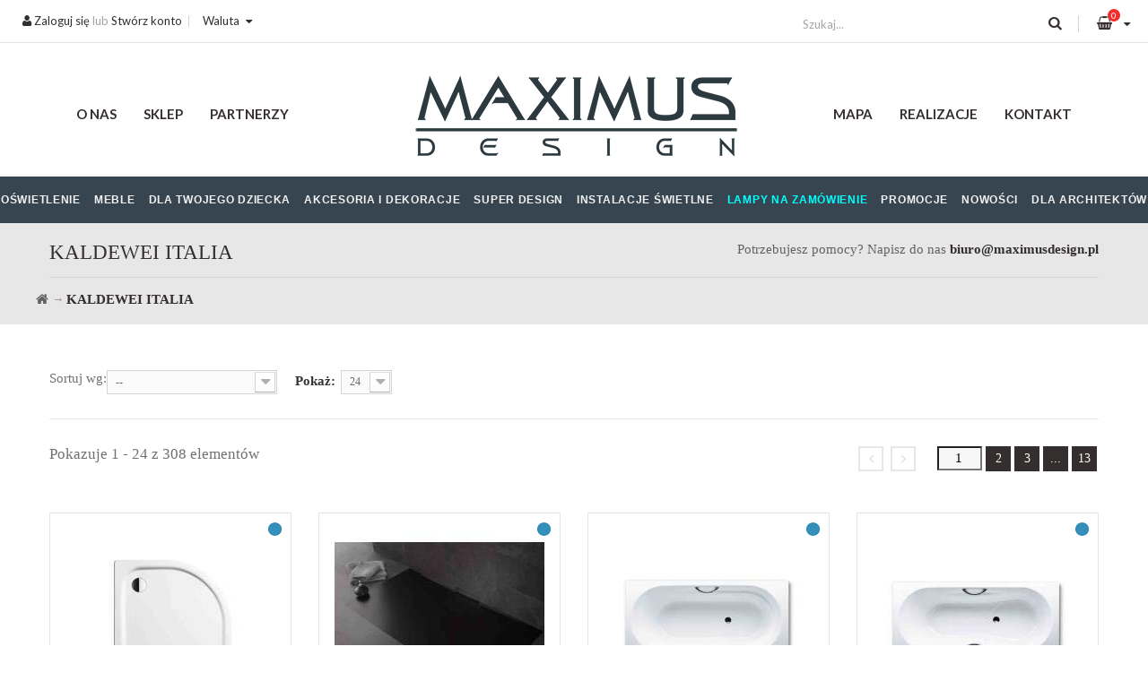

--- FILE ---
content_type: text/html; charset=utf-8
request_url: https://maximusdesign.pl/9006-kaldewei-italia
body_size: 14848
content:
<!DOCTYPE HTML> <!--[if lt IE 7]><html class="no-js lt-ie9 lt-ie8 lt-ie7" lang="pl-pl"><![endif]--> <!--[if IE 7]><html class="no-js lt-ie9 lt-ie8 ie7" lang="pl-pl"><![endif]--> <!--[if IE 8]><html class="no-js lt-ie9 ie8" lang="pl-pl"><![endif]--> <!--[if gt IE 8]><html class="no-js ie9" lang="pl-pl"><![endif]--><html lang="pl-pl"><head><meta charset="utf-8" /><title>Designerski producent Kaldewei Italia - Maximus Design</title><meta name="description" content="Designerski producent mebli i oświetlenia Kaldewei Italia w Maximus. Napisz do nas a uzyskasz najlepszą ofertę na produkty Kaldewei Italia i wiele innych." /><meta name="generator" content="PrestaShop" /><meta name="robots" content="index,follow" /><meta name="viewport" content="width=device-width, minimum-scale=0.25, maximum-scale=1.6, initial-scale=1.0" /><meta name="apple-mobile-web-app-capable" content="yes" /><link rel="icon" type="image/vnd.microsoft.icon" href="/img/favicon.ico?1761054797" /><link rel="shortcut icon" type="image/x-icon" href="/img/favicon.ico?1761054797" /><link rel="stylesheet" href="/themes/maximus/css/global.css?2" type="text/css" media="all" async defer/><link rel="stylesheet" href="/themes/maximus/css/autoload/highdpi.css?2" type="text/css" media="all" async defer/><link rel="stylesheet" href="/themes/maximus/css/autoload/responsive-tables.css?2" type="text/css" media="all" async defer/><link rel="stylesheet" href="/themes/maximus/css/autoload/uniform.default.css?2" type="text/css" media="all" async defer/><link rel="stylesheet" href="/themes/maximus/css/product_list.css?2" type="text/css" media="all" async defer/><link rel="stylesheet" href="/themes/maximus/css/animate.css?2" type="text/css" media="all" async defer/><link rel="stylesheet" href="/themes/maximus/fonts/font-awesome/css/font-awesome.min.css?2" type="text/css" media="all" async defer/><link rel="stylesheet" href="/themes/maximus/fonts/tex-gyre-bonum/stylesheet.css?2" type="text/css" media="all" async defer/><link rel="stylesheet" href="/themes/maximus/css/grayscale.css?2" type="text/css" media="all" async defer/><link rel="stylesheet" href="/themes/maximus/plugins/slick/slick.css?2" type="text/css" media="all" async defer/><link rel="stylesheet" href="/themes/maximus/plugins/slick/slick-theme.css?2" type="text/css" media="all" async defer/><link rel="stylesheet" href="/themes/maximus/plugins/magnific-popup/dist/magnific-popup.css?2" type="text/css" media="all" async defer/><link rel="stylesheet" href="/themes/maximus/css/category.css?2" type="text/css" media="all" async defer/><link rel="stylesheet" href="/themes/maximus/css/scenes.css?2" type="text/css" media="all" async defer/><link rel="stylesheet" href="/themes/maximus/css/modules/blockcategories/blockcategories.css?2" type="text/css" media="all" async defer/><link rel="stylesheet" href="/themes/maximus/css/modules/blockcurrencies/blockcurrencies.css?2" type="text/css" media="all" async defer/><link rel="stylesheet" href="/modules/homecategories/homecategories.css?2" type="text/css" media="all" async defer/><link rel="stylesheet" href="/themes/maximus/css/modules/blockcontact/blockcontact.css?2" type="text/css" media="all" async defer/><link rel="stylesheet" href="/themes/maximus/css/modules/blocknewsletter/blocknewsletter.css?2" type="text/css" media="all" async defer/><link rel="stylesheet" href="/themes/maximus/css/modules/blocksearch/blocksearch.css?2" type="text/css" media="all" async defer/><link rel="stylesheet" href="/themes/maximus/css/modules/blockuserinfo/blockuserinfo.css?2" type="text/css" media="all" async defer/><link rel="stylesheet" href="/themes/maximus/css/modules/blockviewed/blockviewed.css?2" type="text/css" media="all" async defer/><link rel="stylesheet" href="/themes/maximus/css/modules/themeconfigurator/css/hooks.css?2" type="text/css" media="all" async defer/><link rel="stylesheet" href="/modules/x13privacymanager/views/css/front-shared.css?2" type="text/css" media="all" async defer/><link rel="stylesheet" href="/modules/x13privacymanager/views/css/1.6/front.css?2" type="text/css" media="all" async defer/><link rel="stylesheet" href="/modules/tmmegamenu/views/css/tmmegamenu.css?2" type="text/css" media="all" async defer/><link rel="stylesheet" href="/modules/tmmegamenu/views/css/items/combined_unique_styles.css?2" type="text/css" media="all" async defer/><link rel="stylesheet" href="/modules/blocktopdropdownmenu/css/superfish-modified.css?2" type="text/css" media="all" async defer/><link rel="stylesheet" href="/themes/maximus/css/modules/blockcart/blockcart.css?2" type="text/css" media="all" async defer/><link rel="stylesheet" href="/js/jquery/plugins/bxslider/jquery.bxslider.css?2" type="text/css" media="all" async defer/><link rel="stylesheet" href="/themes/maximus/css/modules/productcomments/productcomments.css?2" type="text/css" media="all" async defer/><link rel="stylesheet" href="/themes/maximus/css/modules/gmproductseries/views/css/gmproductseries4.css?2" type="text/css" media="all" async defer/><link rel="stylesheet" href="/modules/przelewy24/views/css/p24_blik.css?2" type="text/css" media="all" async defer/><link rel="stylesheet" href="/modules/przelewy24/views/css/przelewy24.css?2" type="text/css" media="all" async defer/><link rel="stylesheet" href="/themes/maximus/css/modules/phfullsearch/views/css/phfullsearch17.css?2" type="text/css" media="all" async defer/><link rel="stylesheet" href="/themes/maximus/css/modules/phfullsearch/views/css/phfullsearch16.css?2" type="text/css" media="all" async defer/><link rel="stylesheet" href="/modules/advancedemailguard/views/css/front.css?2" type="text/css" media="all" async defer/><link rel="stylesheet" href="/js/jquery/plugins/fancybox/jquery.fancybox.css?2" type="text/css" media="all" async defer/><link rel="stylesheet" href="/modules/gallerique/views/css/gallery.css?2" type="text/css" media="all" async defer/>  <style type="text/css">.x13producttopdf a:before{content:"\f1c1"}</style>    <link href="https://fonts.googleapis.com/css?family=Lato:300,300i,400,700,700i,900&amp;subset=latin-ext" rel="stylesheet" /><link href="https://fonts.googleapis.com/css?family=Biryani:400,800&amp;subset=latin,latin-ext" rel="stylesheet" type="text/css"> <!--[if IE 8]> 
<script src="https://oss.maxcdn.com/libs/html5shiv/3.7.0/html5shiv.js"></script> 
<script src="https://oss.maxcdn.com/libs/respond.js/1.3.0/respond.min.js"></script> <![endif]-->   </head><body id="category" class="category category-9006 category-kaldewei-italia hide-right-column lang_pl"><noscript> <iframe src="https://www.googletagmanager.com/ns.html?id=GTM-ML92ZVQ" height="0" width="0" style="display:none;visibility:hidden"></iframe> </noscript><div id="page"><div class="header-container"> <header id="header"><div id="nav"><div class="container"><div class="row"> <nav class="col-xs-12"><div class="pull-left"><div id="blockuserinfo-top" class="col-top"> <a href="https://maximusdesign.pl/my-account" rel="nofollow" title="Zaloguj się do swojego konta klienta"><i class="icon-user"></i> Zaloguj się</a> lub <a href="https://maximusdesign.pl/my-account" rel="nofollow" title="Stwórz konto">Stwórz konto</a></div><div id="currencies-block-top" class="col-top"><form id="setCurrency" action="/9006-kaldewei-italia" method="post"> <span class="top-label current transition300">Waluta</span><ul id="first-currencies" class="currencies_ul toogle_content"><li > <a href="javascript:setCurrency(2);" rel="nofollow" title="Dolar (USD)"> Dolar (USD) </a></li><li > <a href="javascript:setCurrency(1);" rel="nofollow" title="Euro (EUR)"> Euro (EUR) </a></li><li > <a href="javascript:setCurrency(3);" rel="nofollow" title="Funt (GBP)"> Funt (GBP) </a></li><li class="selected"> <a href="javascript:setCurrency(4);" rel="nofollow" title="Złoty (PLN)"> Złoty (PLN) </a></li></ul></form></div><div id="blocksearch-top" class="col-top clearfix" style="margin-top: -4px"><div class="wrap_search_widget"><form class="content" method="get" action="https://maximusdesign.pl/phfullsearch" autocomplete="off" id="searchbox"><input type="hidden" name="orderby" value="reference" /> <input type="hidden" name="orderway" value="desc" /> <input type="hidden" name="p" value="1" /> <input style="height: 35px;" class="search_query form-control ac_input" type="text" id="search_query_top" name="search_query" value="" data-autocomplete-mode="1" data-autocomplete="https://maximusdesign.pl/phfullsearch" data-lang="6" data-product="Produkty" data-category="Kategorie" data-minwordlen="1" data-no-results-found="Brak wyników" data-more-results="Pokaż więcej" placeholder="Szukaj..." data-position='{"my": "left top", "at": "left bottom"}' /> <button type="submit" class="button btn btn-default button-search"> <i class="icon-search"></i> </button></form><div id="search_popup" style="z-index:9999999"></div></div></div></div><div class="pull-right"></div> </nav></div></div></div><div id="header-container"><div class="container-fluid"><div class="row"><div id="header_logo" class="col-xs-12 col-md-4"> <a href="https://maximusdesign.pl/" title="Maximus Design"> <img class="logo img-responsive center-block" src="https://maximusdesign.pl/img/maximus-oswietlenie-logo-1499932697.jpg" alt="Maximus Design" width="370" height="111"/> </a></div><div class="top_menu top-level tmmegamenu_item"><div class="menu-title tmmegamenu_item">Menu</div><ul class="menu clearfix top-level-menu tmmegamenu_item"><li class=" simple top-level-menu-li tmmegamenu_item it_23165051"><a class="it_23165051 top-level-menu-li-a tmmegamenu_item" href="https://maximusdesign.pl/1243-oswietlenie">Oświetlenie</a><ul class="is-simplemenu tmmegamenu_item first-level-menu it_23165051"><li class="html"><h3>Oświetlenie</h3><div class="row"><div class="col-md-12"><div class="row"><div class="col-md-3"><a href="https://maximusdesign.pl/1020-oswietlenie-wewnetrzne" class="a2">OŚWIETLENIE WEWNĘTRZNE</a> <a href="https://maximusdesign.pl/1022-lampy-wiszacezyrandole" class="a3">LAMPY WISZĄCE I ŻYRANDOLE</a> <a href="https://maximusdesign.pl/1023-lampy-sufitowe" class="a3">LAMPY SUFITOWE</a> <a href="https://maximusdesign.pl/1024-plafony" class="a3">PLAFONY</a> <a href="https://maximusdesign.pl/1025-lampy-sciennekinkiety" class="a3">LAMPY ŚCIENNE I KINKIETY</a> <a href="https://maximusdesign.pl/1026-lampy-podlogowe" class="a3">LAMPY PODŁOGOWE</a> <a href="https://maximusdesign.pl/1027-lampy-stolowe" class="a3">LAMPY STOŁOWE</a> <a href="https://maximusdesign.pl/1028-lampy-biurkowe" class="a3">LAMPY BIURKOWE</a> <a href="https://maximusdesign.pl/1034-oswietlenie-obrazow" class="a3">OŚWIETLENIE OBRAZÓW</a> <a href="https://maximusdesign.pl/1038-oswietlenie-meblowe" class="a3">OŚWIETLENIE MEBLOWE</a> <a href="https://maximusdesign.pl/1041-osprzet-elektryczny" class="a3">OSPRZĘT ELEKTRYCZNY</a> <a href="https://maximusdesign.pl/1043-pozostale" class="a3">POZOSTAŁE</a></div><div class="col-md-3"><a href="https://maximusdesign.pl/1067-oswietlenie-zewnetrzne" class="a2">OŚWIETLENIE ZEWNĘTRZNE</a> <a href="https://maximusdesign.pl/1070-lampy-wiszace" class="a3">LAMPY WISZĄCE</a> <a href="https://maximusdesign.pl/1071-lampy-sufitowe" class="a3">LAMPY SUFITOWE</a> <a href="https://maximusdesign.pl/1072-lampy-sciennekinkiety" class="a3">LAMPY ŚCIENNE/KINKIETY</a> <a href="https://maximusdesign.pl/1074-slupki-ogrodowe" class="a3">SŁUPKI OGRODOWE</a> <a href="https://maximusdesign.pl/1075-latarnie" class="a3">LATARNIE</a> <a href="https://maximusdesign.pl/1076-oprawy-najazdowe" class="a3">OPRAWY NAJAZDOWE</a> <a href="https://maximusdesign.pl/1077-oprawy-basenowe-i-fontannowe" class="a3">OPRAWY BASENOWE I FONTANNOWE</a> <a href="https://maximusdesign.pl/1078-naswietlacze" class="a3">NAŚWIETLACZE</a> <a href="https://maximusdesign.pl/1079-lampy-solarne" class="a3">LAMPY SOLARNE</a> <a href="https://maximusdesign.pl/1080-kule-swiecacekostkiinne" class="a3">KULE świecące/KOSTKI/INNE</a> <a href="https://maximusdesign.pl/1081-donice-podswietlane" class="a3">DONICE PODŚWIETLANE</a> <a href="https://maximusdesign.pl/1082-girlandy" class="a3">GIRLANDY</a> <a href="https://maximusdesign.pl/1083-inne-rodzaje-oswietlenia-zewnetrznego" class="a3">INNE RODZAJE OŚWIETLENIA ZEWNĘTRZNEGO</a></div><div class="col-md-3"><a href="https://maximusdesign.pl/1039-oswietlenie-techniczne-nowoczesne" class="a2">OŚWIETLENIE TECHNICZNE NOWOCZESNE</a> <a href="https://maximusdesign.pl/1032-oprawy-wpuszczane" class="a3">OPRAWY WPUSZCZANE</a> <a href="https://maximusdesign.pl/1033-oprawy-natynkowe" class="a3">OPRAWY NATYNKOWE</a> <a href="https://maximusdesign.pl/1035-oswietlenie-linkowe" class="a3">OŚWIETLENIE LINKOWE</a> <a href="https://maximusdesign.pl/1036-oswietlenie-szynowe" class="a3">OŚWIETLENIE SZYNOWE</a> <a href="https://maximusdesign.pl/1037-oswietlenie-ciagow-komunikacyjnych" class="a3">OŚWIETLENIE CIĄGÓW KOMUNIKACYJNYCH</a> <a href="https://maximusdesign.pl/10816-systemy-magnetyczne" class="a3">SYSTEMY MAGNETYCZNE</a></div><div class="col-md-3"><a href="https://maximusdesign.pl/1087-zrodla-swiatla" class="a2">ŹRÓDŁA ŚWIATŁA</a> <a href="https://maximusdesign.pl/1088-zarowki-led" class="a3">ŻARÓWKI LED</a> <a href="https://maximusdesign.pl/1090-zarowki-dekoracyjne" class="a3">ŻARÓWKI DEKORACYJNE</a> <a href="https://maximusdesign.pl/1091-swietlowki" class="a3">ŚWIETLÓWKI</a> <a href="https://maximusdesign.pl/1095-tasmy-led" class="a3">TAŚMY LED</a> <a href="https://maximusdesign.pl/1096-inne-zrodla-swiatla" class="a3">INNE ŹRÓDŁA ŚWIATŁA</a></div></div></div></div></li></ul></li><li class=" simple top-level-menu-li tmmegamenu_item it_05586021"><a class="it_05586021 top-level-menu-li-a tmmegamenu_item" href="https://maximusdesign.pl/1105-meble">Meble</a><ul class="is-simplemenu tmmegamenu_item first-level-menu it_05586021"><li class="html"><h3>Meble</h3><div class="row"><div class="col-md-12"><div class="row"><div class="col-md-4"><a href="https://maximusdesign.pl/1691-bar" class="a3">BARY I BARKI</a> <a href="https://maximusdesign.pl/1109-biurka" class="a3">BIURKA</a> <a href="https://maximusdesign.pl/1114-fotele">FOTELE</a> <a href="https://maximusdesign.pl/1115-fotele-biurowe" class="a3">FOTELE BIUROWE</a> <a href="https://maximusdesign.pl/6072-garderoby" class="a3">GARDEROBY</a> <a href="https://maximusdesign.pl/6073-highboardy" class="a3">HIGHBOARDY</a> <a href="https://maximusdesign.pl/1127-hokery" class="a3">HOKERY</a> <a href="https://maximusdesign.pl/1110-komody-i-szafki" class="a3">KOMODY</a> <a href="https://maximusdesign.pl/1131-konsole-i-toaletki" class="a3">KONSOLE I TOALETKI</a> <a href="https://maximusdesign.pl/1113-krzesla" class="a3">KRZESŁA</a> <a href="https://maximusdesign.pl/6075-lezanki" class="a3">LEŻANKI</a> <a href="https://maximusdesign.pl/1130-lawki" class="a3">ŁAWKI</a> <a href="https://maximusdesign.pl/1123-lozka" class="a3">ŁOŻKA</a> <a href="https://maximusdesign.pl/6076-materace" class="a3">MATERACE</a> <a href="https://maximusdesign.pl/6077-mebloscianki" class="a3">MEBLOŚCIANKI</a></div><div class="col-md-4"><a href="https://maximusdesign.pl/1133-parawany" class="a3">PARAWANY</a> <a href="https://maximusdesign.pl/1128-polki" class="a3">PÓŁKI</a> <a href="https://maximusdesign.pl/1116-pufy" class="a3">PUFY</a> <a href="https://maximusdesign.pl/1112-regaly" class="a3">REGAŁY</a> <a href="https://maximusdesign.pl/1696-skrzynki-i-kufry" class="a3">SKRZYNKI I KUFRY</a> <a href="https://maximusdesign.pl/1122-sofy" class="a3">SOFY</a> <a href="https://maximusdesign.pl/6078-stojaki" class="a3">STOJAKI</a> <a href="https://maximusdesign.pl/1120-stoliki-kawowe" class="a3">STOLIKI KAWOWE</a> <a href="https://maximusdesign.pl/1132-stolkitaborety" class="a3">STOŁKI, TABORETY I PODNÓŻKI</a> <a href="https://maximusdesign.pl/1119-stoly" class="a3">STOŁY</a> <a href="https://maximusdesign.pl/6079-stoly-do-gier" class="a3">STOŁY DO GIER</a> <a href="https://maximusdesign.pl/6082-szafki" class="a3">SZAFKI</a> <a href="https://maximusdesign.pl/1124-szafki-nocne" class="a3">SZAFKI NOCNE</a> <a href="https://maximusdesign.pl/1124-szafki-nocne" class="a3">SZAFY</a> <a href="https://maximusdesign.pl/1117-witrynygabloty" class="a3">WITRYNY I GABLOTY</a></div><div class="col-md-4"><a href="https://maximusdesign.pl/1190-meble-do-ogrodu" class="a2">MEBLE DO OGRODU</a> <a href="https://maximusdesign.pl/1236-fotele-i-podnozki-ogrodowe" class="a3">FOTELE I PODNÓŻKI</a> <a href="https://maximusdesign.pl/1234-krzesla-ogrodowe" class="a3">KRZESŁA</a> <a href="https://maximusdesign.pl/6080-lawki-ogrodowe" class="a3">ŁAWKI</a> <a href="https://maximusdesign.pl/1237-sofy-ogrodowe" class="a3">SOFY</a> <a href="https://maximusdesign.pl/1235-stoly-i-stoliki-ogrodowe" class="a3">STOŁY I STOLIKI</a></div></div></div></div></li></ul></li><li class=" simple top-level-menu-li tmmegamenu_item it_24598321"><a class="it_24598321 top-level-menu-li-a tmmegamenu_item" href="https://maximusdesign.pl/1170-dla-twojego-dziecka">Dla Twojego dziecka</a><ul class="is-simplemenu tmmegamenu_item first-level-menu it_24598321"><li class="html"><h3>Dla twojego dziecka</h3><div class="row"><div class="col-md-12"></div><div class="col-md-8"><a href="https://maximusdesign.pl/1171-oswietlenie-dla-dziecka" class="a2">OŚWIETLENIE DLA DZIECKA</a> <a href="https://maximusdesign.pl/1174-lampy-wiszace-dzieciece" class="a3">LAMPY WISZĄCE DZIECIĘCE</a> <a href="https://maximusdesign.pl/1175-lampy-sufitowe-dzieciece" class="a3">LAMPY SUFITOWE DZIECIĘCE</a> <a href="https://maximusdesign.pl/1176-lampy-sciennekinkiety-dzieciece" class="a3">LAMPY ŚCIENNE/KINKIETY DZIECIĘCE</a> <a href="https://maximusdesign.pl/1177-lampy-stolowe-dzieciece" class="a3">LAMPY STOŁOWE DZIECIĘCE</a> <a href="https://maximusdesign.pl/1178-lampy-biurkowe-dzieciece" class="a3">LAMPY BIURKOWE DZIECIĘCE</a></div><div class="col-md-4"><a href="https://maximusdesign.pl/1172-meble-dla-dziecka" class="a2">MEBLE DLA DZIECKA</a></div></div></li></ul></li><li class=" top-level-menu-li tmmegamenu_item it_07846916"><a class="it_07846916 top-level-menu-li-a tmmegamenu_item" href="https://maximusdesign.pl/1161-dodatki">Akcesoria i dekoracje</a><div class="is-megamenu tmmegamenu_item first-level-menu it_07846916"><div id="megamenu-row-4-1" class="megamenu-row row megamenu-row-1"><div id="column-4-1-1" class="megamenu-col megamenu-col-1-1 col-sm-12 "><ul class="content"><li class="category"><a href="https://maximusdesign.pl/1162-akcesoria-do-kuchni" title="AKCESORIA DO KUCHNI">AKCESORIA DO KUCHNI</a></li><li class="category"><a href="https://maximusdesign.pl/9754-dekoracje-domu" title="DEKORACJE DOMU">DEKORACJE DOMU</a></li><li class="category"><a href="https://maximusdesign.pl/9774-dekoracje-roslinne-i-zielone-sciany" title="DEKORACJE ROŚLINNE I ZIELONE ŚCIANY">DEKORACJE ROŚLINNE I ZIELONE ŚCIANY</a></li><li class="category"><a href="https://maximusdesign.pl/9780-przechowywanie-i-organizacja-przestrzeni" title="PRZECHOWYWANIE I ORGANIZACJA PRZESTRZENI">PRZECHOWYWANIE I ORGANIZACJA PRZESTRZENI</a></li><li class="category"><a href="https://maximusdesign.pl/9803-sztuka-i-druki" title="SZTUKA I DRUKI">SZTUKA I DRUKI</a></li><li class="category"><a href="https://maximusdesign.pl/9820-zaslony-i-rolety" title="ZASŁONY I ROLETY">ZASŁONY I ROLETY</a></li><li class="category"><a href="https://maximusdesign.pl/1163-akcesoria-do-lazienki" title="AKCESORIA DO ŁAZIENKI">AKCESORIA DO ŁAZIENKI</a></li><li class="category"><a href="https://maximusdesign.pl/1164-dekoracje-scienne" title="DEKORACJE ŚCIENNE">DEKORACJE ŚCIENNE</a></li><li class="category"><a href="https://maximusdesign.pl/1165-lustra" title="LUSTRA">LUSTRA</a></li><li class="category"><a href="https://maximusdesign.pl/1166-ozdoby" title="OZDOBY I FIGURKI">OZDOBY I FIGURKI</a></li><li class="category"><a href="https://maximusdesign.pl/1167-tekstylia" title="TEKSTYLIA I DYWANY">TEKSTYLIA I DYWANY</a></li><li class="category"><a href="https://maximusdesign.pl/1168-kominki" title="KOMINKI">KOMINKI</a></li><li class="category"><a href="https://maximusdesign.pl/1169-pozostale" title="POZOSTAŁE">POZOSTAŁE</a></li><li class="category"><a href="https://maximusdesign.pl/1692-zegary" title="ZEGARY">ZEGARY</a></li><li class="category"><a href="https://maximusdesign.pl/1693-doniczki-i-donice" title="DONICZKI, DONICE I WAZONY">DONICZKI, DONICE I WAZONY</a></li><li class="category"><a href="https://maximusdesign.pl/1694-dyfuzory-zapachowe" title="DYFUZORY ZAPACHOWE">DYFUZORY ZAPACHOWE</a></li><li class="category"><a href="https://maximusdesign.pl/6094-zastawa" title="ZASTAWA">ZASTAWA</a></li><li class="category"><a href="https://maximusdesign.pl/6095-ogrod" title="OGRÓD">OGRÓD</a></li><li class="category"><a href="https://maximusdesign.pl/6096-pojemnik" title="POJEMNIK">POJEMNIK</a></li><li class="category"><a href="https://maximusdesign.pl/8171-wentylatory" title="WENTYLATORY">WENTYLATORY</a></li></ul></div></div><div id="megamenu-row-4-2" class="megamenu-row row megamenu-row-2"><div id="column-4-2-1" class="megamenu-col megamenu-col-2-1 col-sm-12 "><ul class="content"><li class="custom-link"> <a href="https://maximusdesign.pl/1161-dodatki">Wszystkie dodatki</a></li></ul></div></div></div></li><li class=" simple top-level-menu-li tmmegamenu_item it_79173258"><a class="it_79173258 top-level-menu-li-a tmmegamenu_item" href="https://maximusdesign.pl/1242-super-design">Super Design</a><ul class="is-simplemenu tmmegamenu_item first-level-menu it_79173258"><li class="html"><h3>Super Design</h3><div class="row"><div class="col-md-3"><div class="row"><div class="col-md-12"><a href="https://maximusdesign.pl/1245-oswietlenie" class="a2">OŚWIETLENIE</a> <a href="https://maximusdesign.pl/1098-lampy-wiszace" class="a3">LAMPY WISZĄCE</a> <a href="https://maximusdesign.pl/1099-lampy-sufitowe" class="a3">LAMPY SUFITOWE</a> <a href="https://maximusdesign.pl/1101-lampy-sciennekinkiety" class="a3">LAMPY ŚCIENNE/KINKIETY</a> <a href="https://maximusdesign.pl/1102-lampy-podlogowe" class="a3">LAMPY PODŁOGOWE</a> <a href="https://maximusdesign.pl/1103-lampy-stolowe" class="a3">LAMPY STOŁOWE</a> <a href="https://maximusdesign.pl/1104-pozostale" class="a3">POZOSTAŁE</a> <a href="https://maximusdesign.pl/1289-instalacje-swietlne" class="a3">INSTALACJE ŚWIETLNE</a></div></div></div><div class="col-md-3"><a href="https://maximusdesign.pl/1137-meble" class="a2">MEBLE</a><div class="row"><div class="col-md-6"><a href="https://maximusdesign.pl/6088-barki" class="a3">BARKI</a> <a href="https://maximusdesign.pl/1265-biurka" class="a3">BIURKA</a> <a href="https://maximusdesign.pl/1247-fotele-i-pufy" class="a3">FOTELE I PUFY</a> <a href="https://maximusdesign.pl/6090-garderoby" class="a3">GARDEROBY</a> <a href="https://maximusdesign.pl/6084-highboardy" class="a3">HIGHBOARDY</a> <a href="https://maximusdesign.pl/1261-konsole-i-toaletki" class="a3">KONSOLE I TOALETKI</a> <a href="https://maximusdesign.pl/1246-krzesla" class="a3">KRZESŁA</a> <a href="https://maximusdesign.pl/6089-lezanki" class="a3">LEŻANKI</a> <a href="https://maximusdesign.pl/1252-lawki" class="a3">ŁAWKI</a> <a href="https://maximusdesign.pl/1255-lozka" class="a3">ŁÓŻKA</a> <a href="https://maximusdesign.pl/6085-mebloscianki" class="a3">MEBLOŚCIANKI</a> <a href="https://maximusdesign.pl/1262-parawany" class="a3">PARAWANY</a> <a href="https://maximusdesign.pl/1263-polki" class="a3">PÓŁKI</a></div><div class="col-md-6"><a href="https://maximusdesign.pl/1264-regaly" class="a3">REGAŁY</a> <a href="https://maximusdesign.pl/6086-skrzynie" class="a3">SKRZYNIE</a> <a href="https://maximusdesign.pl/1253-sofy" class="a3">SOFY</a> <a href="https://maximusdesign.pl/6091-stojaki" class="a3">STOJAKI</a> <a href="https://maximusdesign.pl/1266-stoliki-kawowe" class="a3">STOLIKI KAWOWE</a> <a href="https://maximusdesign.pl/1251-stolkitaborety" class="a3">STOŁKI, TABORETY I PODNOŻKI</a> <a href="https://maximusdesign.pl/1267-stoly" class="a3">STOŁY</a> <a href="https://maximusdesign.pl/1260-szafki" class="a3">SZAFKI</a> <a href="https://maximusdesign.pl/1258-szafki-nocne" class="a3">SZAFKI NOCNE</a> <a href="https://maximusdesign.pl/1259-szafy" class="a3">SZAFY</a> <a href="https://maximusdesign.pl/6092-uchwyty-meblowe" class="a3">UCHWYTY MEBLOWE</a> <a href="https://maximusdesign.pl/1269-witrynygabloty" class="a3">WITRYNY I GABLOTY</a></div></div></div><div class="col-md-3"><div class="row"><div class="col-md-12"><a href="https://maximusdesign.pl/1274-dodatki" class="a2">DODATKI</a> <a href="https://maximusdesign.pl/1275-akcesoria-do-kuchni" class="a3">AKCESORIA DO KUCHNI</a> <a href="https://maximusdesign.pl/1277-dekoracje-scienne" class="a3">DEKORACJE ŚCIENNE</a> <a href="https://maximusdesign.pl/1278-lustra" class="a3">LUSTRA</a> <a href="https://maximusdesign.pl/1279-ozdoby" class="a3">OZDOBY</a> <a href="https://maximusdesign.pl/1280-tekstylia" class="a3">TEKSTYLIA</a> <a href="https://maximusdesign.pl/1283-dywany" class="a3">DYWANY</a> <a href="https://maximusdesign.pl/1284-pozostale" class="a3">POZOSTAŁE</a></div></div></div><div class="col-md-3"><div class="row"><div class="col-md-12"><a href="https://maximusdesign.pl/10860-ring" class="a2">LAMPY RING</a> <a href="https://maximusdesign.pl/8170-ring-mech" class="a3">RING MECH</a> <a href="https://maximusdesign.pl/10858-ring-disk" class="a3">RING DISK</a> <a href="https://maximusdesign.pl/10859-ring-moon" class="a3">RING MOON</a></div></div></div></div></li></ul></li><li class=" top-level-menu-li tmmegamenu_item it_57467070"><a class="it_57467070 top-level-menu-li-a tmmegamenu_item" href="https://maximusdesign.pl/1701-instalacje-swietlne">Instalacje świetlne</a></li><li class=" top-level-menu-li tmmegamenu_item it_96085595"><a class="it_96085595 top-level-menu-li-a tmmegamenu_item" href="https://maximusdesign.pl/content/42-lampy-na-zamowienie">Lampy na zamówienie</a></li><li class=" top-level-menu-li tmmegamenu_item it_88564456"><a class="it_88564456 top-level-menu-li-a tmmegamenu_item" href="https://maximusdesign.pl/prices-drop">Promocje</a></li><li class=" top-level-menu-li tmmegamenu_item it_43673969"><a class="it_43673969 top-level-menu-li-a tmmegamenu_item" href="https://maximusdesign.pl/new-products">Nowości</a></li><li class=" top-level-menu-li tmmegamenu_item it_29370274"><a class="it_29370274 top-level-menu-li-a tmmegamenu_item" href="https://maximusdesign.pl/content/36-dla-architektowinwestycje">Dla architektów</a></li></ul></div><div class="container"><div id="block_top_menu" class="sf-contener clearfix col-lg-12"><div class="cat-title">Menu</div><ul class="sf-menu clearfix menu-content"><li><a href="https://maximusdesign.pl/content/4-o-nas" title="O nas">O nas</a></li><li><a href="https://maximusdesign.pl/" title="Sklep">Sklep</a></li><li><a href="https://maximusdesign.pl/content/41-partnerzy" title="Partnerzy">Partnerzy</a></li><li><a href="https://maximusdesign.pl/sitemap" title="Mapa">Mapa</a></li><li><a href="https://maximusdesign.pl/galleries.html" title="Realizacje">Realizacje</a></li><li><a href="https://maximusdesign.pl/index.php?controller=contact-form" title="Kontakt">Kontakt</a></li></ul></div></div><div id="blockcart-top" class="col-top clearfix"><div class="shopping_cart"> <a href="https://maximusdesign.pl/quick-order" title="Pokaż mój koszyk" rel="nofollow"> <i class="fa fa-shopping-basket"></i> <span class="ajax_cart_quantity">0</span> </a><div class="cart_block block exclusive"><div class="block_content"><div class="cart_block_list"><p class="cart_block_no_products"> Brak produktów</p><div class="clearfix"></div><div class="prices clearfix"><div class="cart-prices pull-right"><div class="cart-prices-line last-line"> =&nbsp;<span class="price cart_block_total ajax_block_cart_total">0,00 zł</span></div></div><p class="cart-buttons pull-left"> <a id="button_order_cart" href="https://maximusdesign.pl/quick-order" title="Realizuj zamówienie" rel="nofollow"> Realizuj zamówienie </a></p></div></div></div></div></div></div><div id="layer_cart"><div class="layer_cart_product"> <span class="cross" title="Zamknij okno"></span> <span class="title"> Produkt pomyślnie dodany do koszyka </span><div class="product-image-container layer_cart_img"></div><div class="layer_cart_product_info"> <span id="layer_cart_product_title" class="product-name"></span> <span id="layer_cart_product_attributes"></span><div> <span>Ilość:</span> <span id="layer_cart_product_quantity"></span></div><div> <span>Razem:</span> <span id="layer_cart_product_price"></span></div></div></div><div class="layer_cart_cart"><div class="button-container"> <span class="continue btn btn-default btn-md" title="Kontynuuj zakupy"> <span> Kontynuuj zakupy </span> </span> <a class="btn btn-default btn-md" style="float:right;" href="https://maximusdesign.pl/quick-order" title="Przejdź do realizacji zamówienia" rel="nofollow"> <span> Przejdź do realizacji zamówienia </span> </a></div></div><div class="crossseling"></div></div><div class="layer_cart_overlay"></div></div></div></div> </header></div><div id="slider-container"><div class="container-fluid"><div class="row"></div></div></div><div id="top-container"><div class="container"><div class="row"><div class="col-xs-12 col-sm-6"><h1 class="pagetitle"> KALDEWEI ITALIA</h1></div><div class="col-xs-12 col-sm-6"><div class="row"><div id="blockcontact-top" class="col-xs-12 text-right"><p>Potrzebujesz pomocy? Napisz do nas <b><a href="/cdn-cgi/l/email-protection" class="__cf_email__" data-cfemail="f99b908c8b96b994988190948c8a9d9c8a909e97d78995">[email&#160;protected]</a></b></p></div></div></div><div class="col-xs-12"><hr /></div><div class="clearfix"><ol class="breadcrumb" itemscope itemtype="http://schema.org/BreadcrumbList"><li itemprop="itemListElement" itemscope itemtype="http://schema.org/ListItem"> <a class="home" href="https://maximusdesign.pl/" title="Powr&oacute;t do strony gł&oacute;wnej" itemprop="item"> <i class="icon-home"></i> </a><meta itemprop="name" content="Home" /><meta itemprop="position" content="1" /></li><li itemprop="itemListElement" itemscope itemtype="http://schema.org/ListItem"> <span itemprop="name">KALDEWEI ITALIA</span><meta itemprop="position" content="2" /></li></ol></div></div></div></div><div class="columns-container"><div id="columns" class="container"><div id="slider_row" class="row"><div id="top_column" class="center_column col-xs-12 col-sm-12"></div></div><div class="row"><div id="center_column" class="center_column col-xs-12 col-sm-12"><div class="content_sortPagiBar"><div class="sortPagiBar clearfix"><form id="productsSortForm" action="https://maximusdesign.pl/9006-kaldewei-italia" class="productsSortForm"><div class="select selector1"> <span class="pull-left">Sortuj wg: </span> <select id="selectProductSort" class="selectProductSort form-control"><option value="reference:desc">--</option><option value="price:asc">Cena: od najniższej</option><option value="price:desc">Cena: od najwyższej</option><option value="name:asc">Nazwa produktu: od A do Z</option><option value="name:desc">Nazwa produktu: od Z do A</option> </select></div></form><form action="https://maximusdesign.pl/9006-kaldewei-italia" method="get" class="nbrItemPage"><div class="clearfix selector1"> <label for="nb_item"> Pokaż: </label> <input type="hidden" name="id_category" value="9006" /> <select name="n" id="nb_item" class="form-control"><option value="12" >12</option><option value="24" selected="selected">24</option><option value="48" >48</option><option value="100" >100</option> </select></div></form><div id="compare-block" class="col-xs-12 col-md-2 col-lg-4 text-right"></div></div><div class="top-pagination-content clearfix"><div id="pagination" class="pagination clearfix"><ul class="pagination"><li id="pagination_previous" class="disabled pagination_previous"> <span> <i class="icon-angle-left"></i> </span></li><li id="pagination_next" class="pagination_next"> <a href="/9006-kaldewei-italia?p=2" rel="next"> <i class="icon-angle-right"></i> </a></li><li class="active current"> <span> <input type="number" name="pagination" value="1" style="max-width: 50px;background:#f6f6f6;text-align:center;padding-left:15px"> </span></li><li> <a href="/9006-kaldewei-italia?p=2"> <span>2</span> </a></li><li> <a href="/9006-kaldewei-italia?p=3"> <span>3</span> </a></li><li class="truncate"> <span> <span>...</span> </span></li><li> <a href="/9006-kaldewei-italia?p=13"> <span>13</span> </a></li></ul></div><div class="product-count"> Pokazuje 1 - 24 z 308 element&oacute;w</div></div></div><ul class="product_list grid row"><li class="product-item ajax_block_product col-xs-12 col-sm-6 col-md-3 first-in-line first-item-of-tablet-line first-item-of-mobile-line"><div class="product-container transition300" itemscope itemtype="http://schema.org/Product"><div class="left-block"><div class="product-image-container"> <a class="product_img_link" href="https://maximusdesign.pl/prysznice-i-wyposazenie-prysznicow/203401-kaldewei-italia-zirkon.html" title="Wbudowany narożny brodzik prysznicowy Kaldewei Italia ZIRKON" itemprop="url"> <img class="replace-2x img-responsive center-block lazy" src="https://maximusdesign.pl/modules/x13lazyload/views/img/loader.gif" data-original="https://maximusdesign.pl/2399288-home_default/kaldewei-italia-zirkon.jpg" alt="Wbudowany narożny brodzik prysznicowy Kaldewei Italia ZIRKON" title="Wbudowany narożny brodzik prysznicowy Kaldewei Italia ZIRKON" width="234" height="234" itemprop="image" /> <img class="dot" src="https://maximusdesign.pl/img/dot/dot-blue.png" title="Produkt sprowadzany z zagranicy, napisz do nas aby otrzymać ofertę"></img> </a></div></div><div class="right-block"><h5 itemprop="name"> <a class="product-name" href="https://maximusdesign.pl/prysznice-i-wyposazenie-prysznicow/203401-kaldewei-italia-zirkon.html" title="Wbudowany narożny brodzik prysznicowy Kaldewei Italia ZIRKON" itemprop="url" > Wbudowany narożny brodzik prysznicowy Kaldewei... </a></h5><p class="product-category">PRYSZNICE I WYPOSAŻENIE PRYSZNICÓW</p></div><div class="bottom-block transition500 row"><ul class="product-features"><li><b>Producent:</b> Kaldewei Italia</li></ul><div class="buttons-container"><ul class="functional-buttons clearfix"><li> <a href="https://maximusdesign.pl/prysznice-i-wyposazenie-prysznicow/203401-kaldewei-italia-zirkon.html" title="Więcej" class="item" data-toggle="tooltip"><i class="icon-align-left"></i></a></li><li> <a data-toggle="tooltip" title="Do listy życzeń" class="addToWishlist item wishlistProd_203401" href="#" rel="nofollow" onclick="WishlistCart('wishlist_block_list', 'add', '203401', false, 1); return false;"> <i class="icon-heart"></i> </a></li></ul></div></div></div></li><li class="product-item ajax_block_product col-xs-12 col-sm-6 col-md-3 last-item-of-tablet-line"><div class="product-container transition300" itemscope itemtype="http://schema.org/Product"><div class="left-block"><div class="product-image-container"> <a class="product_img_link" href="https://maximusdesign.pl/prysznice-i-wyposazenie-prysznicow/203410-kaldewei-italia-xetis.html" title="Brodzik ze stali emaliowanej do montażu podtynkowego Kaldewei Italia XETIS" itemprop="url"> <img class="replace-2x img-responsive center-block lazy" src="https://maximusdesign.pl/modules/x13lazyload/views/img/loader.gif" data-original="https://maximusdesign.pl/2399314-home_default/kaldewei-italia-xetis.jpg" alt="Brodzik ze stali emaliowanej do montażu podtynkowego Kaldewei Italia XETIS" title="Brodzik ze stali emaliowanej do montażu podtynkowego Kaldewei Italia XETIS" width="234" height="234" itemprop="image" /> <img class="dot" src="https://maximusdesign.pl/img/dot/dot-blue.png" title="Produkt sprowadzany z zagranicy, napisz do nas aby otrzymać ofertę"></img> </a></div></div><div class="right-block"><h5 itemprop="name"> <a class="product-name" href="https://maximusdesign.pl/prysznice-i-wyposazenie-prysznicow/203410-kaldewei-italia-xetis.html" title="Brodzik ze stali emaliowanej do montażu podtynkowego Kaldewei Italia XETIS" itemprop="url" > Brodzik ze stali emaliowanej do montażu... </a></h5><p class="product-category">PRYSZNICE I WYPOSAŻENIE PRYSZNICÓW</p></div><div class="bottom-block transition500 row"><ul class="product-features"><li><b>Producent:</b> Kaldewei Italia</li></ul><div class="buttons-container"><ul class="functional-buttons clearfix"><li> <a href="https://maximusdesign.pl/prysznice-i-wyposazenie-prysznicow/203410-kaldewei-italia-xetis.html" title="Więcej" class="item" data-toggle="tooltip"><i class="icon-align-left"></i></a></li><li> <a data-toggle="tooltip" title="Do listy życzeń" class="addToWishlist item wishlistProd_203410" href="#" rel="nofollow" onclick="WishlistCart('wishlist_block_list', 'add', '203410', false, 1); return false;"> <i class="icon-heart"></i> </a></li></ul></div></div></div></li><li class="product-item ajax_block_product col-xs-12 col-sm-6 col-md-3 last-in-line first-item-of-tablet-line last-item-of-mobile-line"><div class="product-container transition300" itemscope itemtype="http://schema.org/Product"><div class="left-block"><div class="product-image-container"> <a class="product_img_link" href="https://maximusdesign.pl/wanna/203534-kaldewei-italia-vaio-star.html" title="Prostokątna wanna do zabudowy ze stali emaliowanej Kaldewei Italia Vaio STAR" itemprop="url"> <img class="replace-2x img-responsive center-block lazy" src="https://maximusdesign.pl/modules/x13lazyload/views/img/loader.gif" data-original="https://maximusdesign.pl/2399639-home_default/kaldewei-italia-vaio-star.jpg" alt="Prostokątna wanna do zabudowy ze stali emaliowanej Kaldewei Italia Vaio STAR" title="Prostokątna wanna do zabudowy ze stali emaliowanej Kaldewei Italia Vaio STAR" width="234" height="234" itemprop="image" /> <img class="dot" src="https://maximusdesign.pl/img/dot/dot-blue.png" title="Produkt sprowadzany z zagranicy, napisz do nas aby otrzymać ofertę"></img> </a></div></div><div class="right-block"><h5 itemprop="name"> <a class="product-name" href="https://maximusdesign.pl/wanna/203534-kaldewei-italia-vaio-star.html" title="Prostokątna wanna do zabudowy ze stali emaliowanej Kaldewei Italia Vaio STAR" itemprop="url" > Prostokątna wanna do zabudowy ze stali... </a></h5><p class="product-category">WANNA</p></div><div class="bottom-block transition500 row"><ul class="product-features"><li><b>Projektant:</b> Phoenix Design</li><li><b>Producent:</b> Kaldewei Italia</li></ul><div class="buttons-container"><ul class="functional-buttons clearfix"><li> <a href="https://maximusdesign.pl/wanna/203534-kaldewei-italia-vaio-star.html" title="Więcej" class="item" data-toggle="tooltip"><i class="icon-align-left"></i></a></li><li> <a data-toggle="tooltip" title="Do listy życzeń" class="addToWishlist item wishlistProd_203534" href="#" rel="nofollow" onclick="WishlistCart('wishlist_block_list', 'add', '203534', false, 1); return false;"> <i class="icon-heart"></i> </a></li></ul></div></div></div></li><li class="product-item ajax_block_product col-xs-12 col-sm-6 col-md-3 first-in-line last-item-of-tablet-line first-item-of-mobile-line"><div class="product-container transition300" itemscope itemtype="http://schema.org/Product"><div class="left-block"><div class="product-image-container"> <a class="product_img_link" href="https://maximusdesign.pl/wanna/203533-kaldewei-italia-vaio-set-star.html" title="Wbudowana wanna prostokątna Kaldewei Italia Vaio SET STAR" itemprop="url"> <img class="replace-2x img-responsive center-block lazy" src="https://maximusdesign.pl/modules/x13lazyload/views/img/loader.gif" data-original="https://maximusdesign.pl/2399637-home_default/kaldewei-italia-vaio-set-star.jpg" alt="Wbudowana wanna prostokątna Kaldewei Italia Vaio SET STAR" title="Wbudowana wanna prostokątna Kaldewei Italia Vaio SET STAR" width="234" height="234" itemprop="image" /> <img class="dot" src="https://maximusdesign.pl/img/dot/dot-blue.png" title="Produkt sprowadzany z zagranicy, napisz do nas aby otrzymać ofertę"></img> </a></div></div><div class="right-block"><h5 itemprop="name"> <a class="product-name" href="https://maximusdesign.pl/wanna/203533-kaldewei-italia-vaio-set-star.html" title="Wbudowana wanna prostokątna Kaldewei Italia Vaio SET STAR" itemprop="url" > Wbudowana wanna prostokątna Kaldewei Italia... </a></h5><p class="product-category">WANNA</p></div><div class="bottom-block transition500 row"><ul class="product-features"><li><b>Projektant:</b> Phoenix Design</li><li><b>Producent:</b> Kaldewei Italia</li></ul><div class="buttons-container"><ul class="functional-buttons clearfix"><li> <a href="https://maximusdesign.pl/wanna/203533-kaldewei-italia-vaio-set-star.html" title="Więcej" class="item" data-toggle="tooltip"><i class="icon-align-left"></i></a></li><li> <a data-toggle="tooltip" title="Do listy życzeń" class="addToWishlist item wishlistProd_203533" href="#" rel="nofollow" onclick="WishlistCart('wishlist_block_list', 'add', '203533', false, 1); return false;"> <i class="icon-heart"></i> </a></li></ul></div></div></div></li><li class="product-item ajax_block_product col-xs-12 col-sm-6 col-md-3 first-item-of-tablet-line"><div class="product-container transition300" itemscope itemtype="http://schema.org/Product"><div class="left-block"><div class="product-image-container"> <a class="product_img_link" href="https://maximusdesign.pl/wanna/203532-kaldewei-italia-vaio-set.html" title="Prostokątna wanna do zabudowy ze stali emaliowanej Kaldewei Italia Vaio SET" itemprop="url"> <img class="replace-2x img-responsive center-block lazy" src="https://maximusdesign.pl/modules/x13lazyload/views/img/loader.gif" data-original="https://maximusdesign.pl/2399635-home_default/kaldewei-italia-vaio-set.jpg" alt="Prostokątna wanna do zabudowy ze stali emaliowanej Kaldewei Italia Vaio SET" title="Prostokątna wanna do zabudowy ze stali emaliowanej Kaldewei Italia Vaio SET" width="234" height="234" itemprop="image" /> <img class="dot" src="https://maximusdesign.pl/img/dot/dot-blue.png" title="Produkt sprowadzany z zagranicy, napisz do nas aby otrzymać ofertę"></img> </a></div></div><div class="right-block"><h5 itemprop="name"> <a class="product-name" href="https://maximusdesign.pl/wanna/203532-kaldewei-italia-vaio-set.html" title="Prostokątna wanna do zabudowy ze stali emaliowanej Kaldewei Italia Vaio SET" itemprop="url" > Prostokątna wanna do zabudowy ze stali... </a></h5><p class="product-category">WANNA</p></div><div class="bottom-block transition500 row"><ul class="product-features"><li><b>Projektant:</b> Phoenix Design</li><li><b>Producent:</b> Kaldewei Italia</li></ul><div class="buttons-container"><ul class="functional-buttons clearfix"><li> <a href="https://maximusdesign.pl/wanna/203532-kaldewei-italia-vaio-set.html" title="Więcej" class="item" data-toggle="tooltip"><i class="icon-align-left"></i></a></li><li> <a data-toggle="tooltip" title="Do listy życzeń" class="addToWishlist item wishlistProd_203532" href="#" rel="nofollow" onclick="WishlistCart('wishlist_block_list', 'add', '203532', false, 1); return false;"> <i class="icon-heart"></i> </a></li></ul></div></div></div></li><li class="product-item ajax_block_product col-xs-12 col-sm-6 col-md-3 last-in-line last-item-of-tablet-line last-item-of-mobile-line"><div class="product-container transition300" itemscope itemtype="http://schema.org/Product"><div class="left-block"><div class="product-image-container"> <a class="product_img_link" href="https://maximusdesign.pl/wanna/203531-kaldewei-italia-vaio-duo-oval-with-panelling.html" title="Wanna wolnostojąca owalna ze stali emaliowanej Kaldewei Italia Vaio DUO OVAL WITH PANELLING" itemprop="url"> <img class="replace-2x img-responsive center-block lazy" src="https://maximusdesign.pl/modules/x13lazyload/views/img/loader.gif" data-original="https://maximusdesign.pl/2399633-home_default/kaldewei-italia-vaio-duo-oval-with-panelling.jpg" alt="Wanna wolnostojąca owalna ze stali emaliowanej Kaldewei Italia Vaio DUO OVAL WITH PANELLING" title="Wanna wolnostojąca owalna ze stali emaliowanej Kaldewei Italia Vaio DUO OVAL WITH PANELLING" width="234" height="234" itemprop="image" /> <img class="dot" src="https://maximusdesign.pl/img/dot/dot-blue.png" title="Produkt sprowadzany z zagranicy, napisz do nas aby otrzymać ofertę"></img> </a></div></div><div class="right-block"><h5 itemprop="name"> <a class="product-name" href="https://maximusdesign.pl/wanna/203531-kaldewei-italia-vaio-duo-oval-with-panelling.html" title="Wanna wolnostojąca owalna ze stali emaliowanej Kaldewei Italia Vaio DUO OVAL WITH PANELLING" itemprop="url" > Wanna wolnostojąca owalna ze stali emaliowanej... </a></h5><p class="product-category">WANNA</p></div><div class="bottom-block transition500 row"><ul class="product-features"><li><b>Producent:</b> Kaldewei Italia</li></ul><div class="buttons-container"><ul class="functional-buttons clearfix"><li> <a href="https://maximusdesign.pl/wanna/203531-kaldewei-italia-vaio-duo-oval-with-panelling.html" title="Więcej" class="item" data-toggle="tooltip"><i class="icon-align-left"></i></a></li><li> <a data-toggle="tooltip" title="Do listy życzeń" class="addToWishlist item wishlistProd_203531" href="#" rel="nofollow" onclick="WishlistCart('wishlist_block_list', 'add', '203531', false, 1); return false;"> <i class="icon-heart"></i> </a></li></ul></div></div></div></li><li class="product-item ajax_block_product col-xs-12 col-sm-6 col-md-3 first-in-line first-item-of-tablet-line first-item-of-mobile-line"><div class="product-container transition300" itemscope itemtype="http://schema.org/Product"><div class="left-block"><div class="product-image-container"> <a class="product_img_link" href="https://maximusdesign.pl/wanna/203530-kaldewei-italia-vaio-duo-oval.html" title="Owalna wanna do zabudowy ze stali emaliowanej Kaldewei Italia Vaio DUO OVAL" itemprop="url"> <img class="replace-2x img-responsive center-block lazy" src="https://maximusdesign.pl/modules/x13lazyload/views/img/loader.gif" data-original="https://maximusdesign.pl/2399631-home_default/kaldewei-italia-vaio-duo-oval.jpg" alt="Owalna wanna do zabudowy ze stali emaliowanej Kaldewei Italia Vaio DUO OVAL" title="Owalna wanna do zabudowy ze stali emaliowanej Kaldewei Italia Vaio DUO OVAL" width="234" height="234" itemprop="image" /> <img class="dot" src="https://maximusdesign.pl/img/dot/dot-blue.png" title="Produkt sprowadzany z zagranicy, napisz do nas aby otrzymać ofertę"></img> </a></div></div><div class="right-block"><h5 itemprop="name"> <a class="product-name" href="https://maximusdesign.pl/wanna/203530-kaldewei-italia-vaio-duo-oval.html" title="Owalna wanna do zabudowy ze stali emaliowanej Kaldewei Italia Vaio DUO OVAL" itemprop="url" > Owalna wanna do zabudowy ze stali emaliowanej... </a></h5><p class="product-category">WANNA</p></div><div class="bottom-block transition500 row"><ul class="product-features"><li><b>Projektant:</b> Phoenix Design</li><li><b>Producent:</b> Kaldewei Italia</li></ul><div class="buttons-container"><ul class="functional-buttons clearfix"><li> <a href="https://maximusdesign.pl/wanna/203530-kaldewei-italia-vaio-duo-oval.html" title="Więcej" class="item" data-toggle="tooltip"><i class="icon-align-left"></i></a></li><li> <a data-toggle="tooltip" title="Do listy życzeń" class="addToWishlist item wishlistProd_203530" href="#" rel="nofollow" onclick="WishlistCart('wishlist_block_list', 'add', '203530', false, 1); return false;"> <i class="icon-heart"></i> </a></li></ul></div></div></div></li><li class="product-item ajax_block_product col-xs-12 col-sm-6 col-md-3 last-item-of-tablet-line"><div class="product-container transition300" itemscope itemtype="http://schema.org/Product"><div class="left-block"><div class="product-image-container"> <a class="product_img_link" href="https://maximusdesign.pl/wanna/203529-kaldewei-italia-vaio-duo-8.html" title="Ośmiokątna wanna do zabudowy ze stali emaliowanej Kaldewei Italia Vaio DUO 8" itemprop="url"> <img class="replace-2x img-responsive center-block lazy" src="https://maximusdesign.pl/modules/x13lazyload/views/img/loader.gif" data-original="https://maximusdesign.pl/2399629-home_default/kaldewei-italia-vaio-duo-8.jpg" alt="Ośmiokątna wanna do zabudowy ze stali emaliowanej Kaldewei Italia Vaio DUO 8" title="Ośmiokątna wanna do zabudowy ze stali emaliowanej Kaldewei Italia Vaio DUO 8" width="234" height="234" itemprop="image" /> <img class="dot" src="https://maximusdesign.pl/img/dot/dot-blue.png" title="Produkt sprowadzany z zagranicy, napisz do nas aby otrzymać ofertę"></img> </a></div></div><div class="right-block"><h5 itemprop="name"> <a class="product-name" href="https://maximusdesign.pl/wanna/203529-kaldewei-italia-vaio-duo-8.html" title="Ośmiokątna wanna do zabudowy ze stali emaliowanej Kaldewei Italia Vaio DUO 8" itemprop="url" > Ośmiokątna wanna do zabudowy ze stali... </a></h5><p class="product-category">WANNA</p></div><div class="bottom-block transition500 row"><ul class="product-features"><li><b>Projektant:</b> Phoenix Design</li><li><b>Producent:</b> Kaldewei Italia</li></ul><div class="buttons-container"><ul class="functional-buttons clearfix"><li> <a href="https://maximusdesign.pl/wanna/203529-kaldewei-italia-vaio-duo-8.html" title="Więcej" class="item" data-toggle="tooltip"><i class="icon-align-left"></i></a></li><li> <a data-toggle="tooltip" title="Do listy życzeń" class="addToWishlist item wishlistProd_203529" href="#" rel="nofollow" onclick="WishlistCart('wishlist_block_list', 'add', '203529', false, 1); return false;"> <i class="icon-heart"></i> </a></li></ul></div></div></div></li><li class="product-item ajax_block_product col-xs-12 col-sm-6 col-md-3 last-in-line first-item-of-tablet-line last-item-of-mobile-line"><div class="product-container transition300" itemscope itemtype="http://schema.org/Product"><div class="left-block"><div class="product-image-container"> <a class="product_img_link" href="https://maximusdesign.pl/wanna/203528-kaldewei-italia-vaio-duo-6.html" title="Wbudowana sześciokątna wanna stalowa Kaldewei Italia Vaio DUO 6" itemprop="url"> <img class="replace-2x img-responsive center-block lazy" src="https://maximusdesign.pl/modules/x13lazyload/views/img/loader.gif" data-original="https://maximusdesign.pl/2399627-home_default/kaldewei-italia-vaio-duo-6.jpg" alt="Wbudowana sześciokątna wanna stalowa Kaldewei Italia Vaio DUO 6" title="Wbudowana sześciokątna wanna stalowa Kaldewei Italia Vaio DUO 6" width="234" height="234" itemprop="image" /> <img class="dot" src="https://maximusdesign.pl/img/dot/dot-blue.png" title="Produkt sprowadzany z zagranicy, napisz do nas aby otrzymać ofertę"></img> </a></div></div><div class="right-block"><h5 itemprop="name"> <a class="product-name" href="https://maximusdesign.pl/wanna/203528-kaldewei-italia-vaio-duo-6.html" title="Wbudowana sześciokątna wanna stalowa Kaldewei Italia Vaio DUO 6" itemprop="url" > Wbudowana sześciokątna wanna stalowa Kaldewei... </a></h5><p class="product-category">WANNA</p></div><div class="bottom-block transition500 row"><ul class="product-features"><li><b>Projektant:</b> Phoenix Design</li><li><b>Producent:</b> Kaldewei Italia</li></ul><div class="buttons-container"><ul class="functional-buttons clearfix"><li> <a href="https://maximusdesign.pl/wanna/203528-kaldewei-italia-vaio-duo-6.html" title="Więcej" class="item" data-toggle="tooltip"><i class="icon-align-left"></i></a></li><li> <a data-toggle="tooltip" title="Do listy życzeń" class="addToWishlist item wishlistProd_203528" href="#" rel="nofollow" onclick="WishlistCart('wishlist_block_list', 'add', '203528', false, 1); return false;"> <i class="icon-heart"></i> </a></li></ul></div></div></div></li><li class="product-item ajax_block_product col-xs-12 col-sm-6 col-md-3 first-in-line last-item-of-tablet-line first-item-of-mobile-line"><div class="product-container transition300" itemscope itemtype="http://schema.org/Product"><div class="left-block"><div class="product-image-container"> <a class="product_img_link" href="https://maximusdesign.pl/wanna/203527-kaldewei-italia-vaio-duo.html" title="Wbudowana wanna prostokątna Kaldewei Italia Vaio DUO" itemprop="url"> <img class="replace-2x img-responsive center-block lazy" src="https://maximusdesign.pl/modules/x13lazyload/views/img/loader.gif" data-original="https://maximusdesign.pl/2399625-home_default/kaldewei-italia-vaio-duo.jpg" alt="Wbudowana wanna prostokątna Kaldewei Italia Vaio DUO" title="Wbudowana wanna prostokątna Kaldewei Italia Vaio DUO" width="234" height="234" itemprop="image" /> <img class="dot" src="https://maximusdesign.pl/img/dot/dot-blue.png" title="Produkt sprowadzany z zagranicy, napisz do nas aby otrzymać ofertę"></img> </a></div></div><div class="right-block"><h5 itemprop="name"> <a class="product-name" href="https://maximusdesign.pl/wanna/203527-kaldewei-italia-vaio-duo.html" title="Wbudowana wanna prostokątna Kaldewei Italia Vaio DUO" itemprop="url" > Wbudowana wanna prostokątna Kaldewei Italia... </a></h5><p class="product-category">WANNA</p></div><div class="bottom-block transition500 row"><ul class="product-features"><li><b>Projektant:</b> Phoenix Design</li><li><b>Producent:</b> Kaldewei Italia</li></ul><div class="buttons-container"><ul class="functional-buttons clearfix"><li> <a href="https://maximusdesign.pl/wanna/203527-kaldewei-italia-vaio-duo.html" title="Więcej" class="item" data-toggle="tooltip"><i class="icon-align-left"></i></a></li><li> <a data-toggle="tooltip" title="Do listy życzeń" class="addToWishlist item wishlistProd_203527" href="#" rel="nofollow" onclick="WishlistCart('wishlist_block_list', 'add', '203527', false, 1); return false;"> <i class="icon-heart"></i> </a></li></ul></div></div></div></li><li class="product-item ajax_block_product col-xs-12 col-sm-6 col-md-3 first-item-of-tablet-line"><div class="product-container transition300" itemscope itemtype="http://schema.org/Product"><div class="left-block"><div class="product-image-container"> <a class="product_img_link" href="https://maximusdesign.pl/wanna/203526-kaldewei-italia-vaio-6-star.html" title="Wbudowana wanna sześciokątna Kaldewei Italia Vaio 6 STAR" itemprop="url"> <img class="replace-2x img-responsive center-block lazy" src="https://maximusdesign.pl/modules/x13lazyload/views/img/loader.gif" data-original="https://maximusdesign.pl/2399623-home_default/kaldewei-italia-vaio-6-star.jpg" alt="Wbudowana wanna sześciokątna Kaldewei Italia Vaio 6 STAR" title="Wbudowana wanna sześciokątna Kaldewei Italia Vaio 6 STAR" width="234" height="234" itemprop="image" /> <img class="dot" src="https://maximusdesign.pl/img/dot/dot-blue.png" title="Produkt sprowadzany z zagranicy, napisz do nas aby otrzymać ofertę"></img> </a></div></div><div class="right-block"><h5 itemprop="name"> <a class="product-name" href="https://maximusdesign.pl/wanna/203526-kaldewei-italia-vaio-6-star.html" title="Wbudowana wanna sześciokątna Kaldewei Italia Vaio 6 STAR" itemprop="url" > Wbudowana wanna sześciokątna Kaldewei Italia... </a></h5><p class="product-category">WANNA</p></div><div class="bottom-block transition500 row"><ul class="product-features"><li><b>Projektant:</b> Phoenix Design</li><li><b>Producent:</b> Kaldewei Italia</li></ul><div class="buttons-container"><ul class="functional-buttons clearfix"><li> <a href="https://maximusdesign.pl/wanna/203526-kaldewei-italia-vaio-6-star.html" title="Więcej" class="item" data-toggle="tooltip"><i class="icon-align-left"></i></a></li><li> <a data-toggle="tooltip" title="Do listy życzeń" class="addToWishlist item wishlistProd_203526" href="#" rel="nofollow" onclick="WishlistCart('wishlist_block_list', 'add', '203526', false, 1); return false;"> <i class="icon-heart"></i> </a></li></ul></div></div></div></li><li class="product-item ajax_block_product col-xs-12 col-sm-6 col-md-3 last-in-line last-item-of-tablet-line last-item-of-mobile-line"><div class="product-container transition300" itemscope itemtype="http://schema.org/Product"><div class="left-block"><div class="product-image-container"> <a class="product_img_link" href="https://maximusdesign.pl/wanna/203525-kaldewei-italia-vaio-6.html" title="Wbudowana sześciokątna wanna stalowa Kaldewei Italia Vaio 6" itemprop="url"> <img class="replace-2x img-responsive center-block lazy" src="https://maximusdesign.pl/modules/x13lazyload/views/img/loader.gif" data-original="https://maximusdesign.pl/2399621-home_default/kaldewei-italia-vaio-6.jpg" alt="Wbudowana sześciokątna wanna stalowa Kaldewei Italia Vaio 6" title="Wbudowana sześciokątna wanna stalowa Kaldewei Italia Vaio 6" width="234" height="234" itemprop="image" /> <img class="dot" src="https://maximusdesign.pl/img/dot/dot-blue.png" title="Produkt sprowadzany z zagranicy, napisz do nas aby otrzymać ofertę"></img> </a></div></div><div class="right-block"><h5 itemprop="name"> <a class="product-name" href="https://maximusdesign.pl/wanna/203525-kaldewei-italia-vaio-6.html" title="Wbudowana sześciokątna wanna stalowa Kaldewei Italia Vaio 6" itemprop="url" > Wbudowana sześciokątna wanna stalowa Kaldewei... </a></h5><p class="product-category">WANNA</p></div><div class="bottom-block transition500 row"><ul class="product-features"><li><b>Projektant:</b> Phoenix Design</li><li><b>Producent:</b> Kaldewei Italia</li></ul><div class="buttons-container"><ul class="functional-buttons clearfix"><li> <a href="https://maximusdesign.pl/wanna/203525-kaldewei-italia-vaio-6.html" title="Więcej" class="item" data-toggle="tooltip"><i class="icon-align-left"></i></a></li><li> <a data-toggle="tooltip" title="Do listy życzeń" class="addToWishlist item wishlistProd_203525" href="#" rel="nofollow" onclick="WishlistCart('wishlist_block_list', 'add', '203525', false, 1); return false;"> <i class="icon-heart"></i> </a></li></ul></div></div></div></li><li class="product-item ajax_block_product col-xs-12 col-sm-6 col-md-3 first-in-line first-item-of-tablet-line first-item-of-mobile-line"><div class="product-container transition300" itemscope itemtype="http://schema.org/Product"><div class="left-block"><div class="product-image-container"> <a class="product_img_link" href="https://maximusdesign.pl/wanna/203524-kaldewei-italia-vaio.html" title="Prostokątna wanna z emaliowanej stali Kaldewei Italia Vaio" itemprop="url"> <img class="replace-2x img-responsive center-block lazy" src="https://maximusdesign.pl/modules/x13lazyload/views/img/loader.gif" data-original="https://maximusdesign.pl/2399619-home_default/kaldewei-italia-vaio.jpg" alt="Prostokątna wanna z emaliowanej stali Kaldewei Italia Vaio" title="Prostokątna wanna z emaliowanej stali Kaldewei Italia Vaio" width="234" height="234" itemprop="image" /> <img class="dot" src="https://maximusdesign.pl/img/dot/dot-blue.png" title="Produkt sprowadzany z zagranicy, napisz do nas aby otrzymać ofertę"></img> </a></div></div><div class="right-block"><h5 itemprop="name"> <a class="product-name" href="https://maximusdesign.pl/wanna/203524-kaldewei-italia-vaio.html" title="Prostokątna wanna z emaliowanej stali Kaldewei Italia Vaio" itemprop="url" > Prostokątna wanna z emaliowanej stali Kaldewei... </a></h5><p class="product-category">WANNA</p></div><div class="bottom-block transition500 row"><ul class="product-features"><li><b>Producent:</b> Kaldewei Italia</li></ul><div class="buttons-container"><ul class="functional-buttons clearfix"><li> <a href="https://maximusdesign.pl/wanna/203524-kaldewei-italia-vaio.html" title="Więcej" class="item" data-toggle="tooltip"><i class="icon-align-left"></i></a></li><li> <a data-toggle="tooltip" title="Do listy życzeń" class="addToWishlist item wishlistProd_203524" href="#" rel="nofollow" onclick="WishlistCart('wishlist_block_list', 'add', '203524', false, 1); return false;"> <i class="icon-heart"></i> </a></li></ul></div></div></div></li><li class="product-item ajax_block_product col-xs-12 col-sm-6 col-md-3 last-item-of-tablet-line"><div class="product-container transition300" itemscope itemtype="http://schema.org/Product"><div class="left-block"><div class="product-image-container"> <a class="product_img_link" href="https://maximusdesign.pl/wanna/203409-kaldewei-italia-twin-pool.html" title="Wanna stalowa sześciokątna Kaldewei Italia TWIN POOL" itemprop="url"> <img class="replace-2x img-responsive center-block lazy" src="https://maximusdesign.pl/modules/x13lazyload/views/img/loader.gif" data-original="https://maximusdesign.pl/2399313-home_default/kaldewei-italia-twin-pool.jpg" alt="Wanna stalowa sześciokątna Kaldewei Italia TWIN POOL" title="Wanna stalowa sześciokątna Kaldewei Italia TWIN POOL" width="234" height="234" itemprop="image" /> <img class="dot" src="https://maximusdesign.pl/img/dot/dot-blue.png" title="Produkt sprowadzany z zagranicy, napisz do nas aby otrzymać ofertę"></img> </a></div></div><div class="right-block"><h5 itemprop="name"> <a class="product-name" href="https://maximusdesign.pl/wanna/203409-kaldewei-italia-twin-pool.html" title="Wanna stalowa sześciokątna Kaldewei Italia TWIN POOL" itemprop="url" > Wanna stalowa sześciokątna Kaldewei Italia TWIN... </a></h5><p class="product-category">WANNA</p></div><div class="bottom-block transition500 row"><ul class="product-features"><li><b>Projektant:</b> Phoenix Design</li><li><b>Producent:</b> Kaldewei Italia</li></ul><div class="buttons-container"><ul class="functional-buttons clearfix"><li> <a href="https://maximusdesign.pl/wanna/203409-kaldewei-italia-twin-pool.html" title="Więcej" class="item" data-toggle="tooltip"><i class="icon-align-left"></i></a></li><li> <a data-toggle="tooltip" title="Do listy życzeń" class="addToWishlist item wishlistProd_203409" href="#" rel="nofollow" onclick="WishlistCart('wishlist_block_list', 'add', '203409', false, 1); return false;"> <i class="icon-heart"></i> </a></li></ul></div></div></div></li><li class="product-item ajax_block_product col-xs-12 col-sm-6 col-md-3 last-in-line first-item-of-tablet-line last-item-of-mobile-line"><div class="product-container transition300" itemscope itemtype="http://schema.org/Product"><div class="left-block"><div class="product-image-container"> <a class="product_img_link" href="https://maximusdesign.pl/prysznice-i-wyposazenie-prysznicow/203523-kaldewei-italia-superplan-xxl.html" title="Brodzik prostokątny ze stali emaliowanej do montażu podtynkowego Kaldewei Italia Superplan XXL" itemprop="url"> <img class="replace-2x img-responsive center-block lazy" src="https://maximusdesign.pl/modules/x13lazyload/views/img/loader.gif" data-original="https://maximusdesign.pl/2399614-home_default/kaldewei-italia-superplan-xxl.jpg" alt="Brodzik prostokątny ze stali emaliowanej do montażu podtynkowego Kaldewei Italia Superplan XXL" title="Brodzik prostokątny ze stali emaliowanej do montażu podtynkowego Kaldewei Italia Superplan XXL" width="234" height="234" itemprop="image" /> <img class="dot" src="https://maximusdesign.pl/img/dot/dot-blue.png" title="Produkt sprowadzany z zagranicy, napisz do nas aby otrzymać ofertę"></img> </a></div></div><div class="right-block"><h5 itemprop="name"> <a class="product-name" href="https://maximusdesign.pl/prysznice-i-wyposazenie-prysznicow/203523-kaldewei-italia-superplan-xxl.html" title="Brodzik prostokątny ze stali emaliowanej do montażu podtynkowego Kaldewei Italia Superplan XXL" itemprop="url" > Brodzik prostokątny ze stali emaliowanej do... </a></h5><p class="product-category">PRYSZNICE I WYPOSAŻENIE PRYSZNICÓW</p></div><div class="bottom-block transition500 row"><ul class="product-features"><li><b>Projektant:</b> Phoenix Design</li><li><b>Producent:</b> Kaldewei Italia</li></ul><div class="buttons-container"><ul class="functional-buttons clearfix"><li> <a href="https://maximusdesign.pl/prysznice-i-wyposazenie-prysznicow/203523-kaldewei-italia-superplan-xxl.html" title="Więcej" class="item" data-toggle="tooltip"><i class="icon-align-left"></i></a></li><li> <a data-toggle="tooltip" title="Do listy życzeń" class="addToWishlist item wishlistProd_203523" href="#" rel="nofollow" onclick="WishlistCart('wishlist_block_list', 'add', '203523', false, 1); return false;"> <i class="icon-heart"></i> </a></li></ul></div></div></div></li><li class="product-item ajax_block_product col-xs-12 col-sm-6 col-md-3 first-in-line last-item-of-tablet-line first-item-of-mobile-line"><div class="product-container transition300" itemscope itemtype="http://schema.org/Product"><div class="left-block"><div class="product-image-container"> <a class="product_img_link" href="https://maximusdesign.pl/prysznice-i-wyposazenie-prysznicow/203522-kaldewei-italia-superplan-with-low-profile-support.html" title="Wbudowany brodzik Kaldewei Italia Superplan with low profile support" itemprop="url"> <img class="replace-2x img-responsive center-block lazy" src="https://maximusdesign.pl/modules/x13lazyload/views/img/loader.gif" data-original="https://maximusdesign.pl/2399613-home_default/kaldewei-italia-superplan-with-low-profile-support.jpg" alt="Wbudowany brodzik Kaldewei Italia Superplan with low profile support" title="Wbudowany brodzik Kaldewei Italia Superplan with low profile support" width="234" height="234" itemprop="image" /> <img class="dot" src="https://maximusdesign.pl/img/dot/dot-blue.png" title="Produkt sprowadzany z zagranicy, napisz do nas aby otrzymać ofertę"></img> </a></div></div><div class="right-block"><h5 itemprop="name"> <a class="product-name" href="https://maximusdesign.pl/prysznice-i-wyposazenie-prysznicow/203522-kaldewei-italia-superplan-with-low-profile-support.html" title="Wbudowany brodzik Kaldewei Italia Superplan with low profile support" itemprop="url" > Wbudowany brodzik Kaldewei Italia Superplan... </a></h5><p class="product-category">PRYSZNICE I WYPOSAŻENIE PRYSZNICÓW</p></div><div class="bottom-block transition500 row"><ul class="product-features"><li><b>Producent:</b> Kaldewei Italia</li></ul><div class="buttons-container"><ul class="functional-buttons clearfix"><li> <a href="https://maximusdesign.pl/prysznice-i-wyposazenie-prysznicow/203522-kaldewei-italia-superplan-with-low-profile-support.html" title="Więcej" class="item" data-toggle="tooltip"><i class="icon-align-left"></i></a></li><li> <a data-toggle="tooltip" title="Do listy życzeń" class="addToWishlist item wishlistProd_203522" href="#" rel="nofollow" onclick="WishlistCart('wishlist_block_list', 'add', '203522', false, 1); return false;"> <i class="icon-heart"></i> </a></li></ul></div></div></div></li><li class="product-item ajax_block_product col-xs-12 col-sm-6 col-md-3 first-item-of-tablet-line"><div class="product-container transition300" itemscope itemtype="http://schema.org/Product"><div class="left-block"><div class="product-image-container"> <a class="product_img_link" href="https://maximusdesign.pl/prysznice-i-wyposazenie-prysznicow/203521-kaldewei-italia-superplan-plus.html" title="Brodzik podtynkowy Kaldewei Italia Superplan PLUS" itemprop="url"> <img class="replace-2x img-responsive center-block lazy" src="https://maximusdesign.pl/modules/x13lazyload/views/img/loader.gif" data-original="https://maximusdesign.pl/2399608-home_default/kaldewei-italia-superplan-plus.jpg" alt="Brodzik podtynkowy Kaldewei Italia Superplan PLUS" title="Brodzik podtynkowy Kaldewei Italia Superplan PLUS" width="234" height="234" itemprop="image" /> <img class="dot" src="https://maximusdesign.pl/img/dot/dot-blue.png" title="Produkt sprowadzany z zagranicy, napisz do nas aby otrzymać ofertę"></img> </a></div></div><div class="right-block"><h5 itemprop="name"> <a class="product-name" href="https://maximusdesign.pl/prysznice-i-wyposazenie-prysznicow/203521-kaldewei-italia-superplan-plus.html" title="Brodzik podtynkowy Kaldewei Italia Superplan PLUS" itemprop="url" > Brodzik podtynkowy Kaldewei Italia Superplan PLUS </a></h5><p class="product-category">PRYSZNICE I WYPOSAŻENIE PRYSZNICÓW</p></div><div class="bottom-block transition500 row"><ul class="product-features"><li><b>Producent:</b> Kaldewei Italia</li></ul><div class="buttons-container"><ul class="functional-buttons clearfix"><li> <a href="https://maximusdesign.pl/prysznice-i-wyposazenie-prysznicow/203521-kaldewei-italia-superplan-plus.html" title="Więcej" class="item" data-toggle="tooltip"><i class="icon-align-left"></i></a></li><li> <a data-toggle="tooltip" title="Do listy życzeń" class="addToWishlist item wishlistProd_203521" href="#" rel="nofollow" onclick="WishlistCart('wishlist_block_list', 'add', '203521', false, 1); return false;"> <i class="icon-heart"></i> </a></li></ul></div></div></div></li><li class="product-item ajax_block_product col-xs-12 col-sm-6 col-md-3 last-in-line last-item-of-tablet-line last-item-of-mobile-line"><div class="product-container transition300" itemscope itemtype="http://schema.org/Product"><div class="left-block"><div class="product-image-container"> <a class="product_img_link" href="https://maximusdesign.pl/prysznice-i-wyposazenie-prysznicow/203520-kaldewei-italia-superplan.html" title="Brodzik podtynkowy Kaldewei Italia Superplan" itemprop="url"> <img class="replace-2x img-responsive center-block lazy" src="https://maximusdesign.pl/modules/x13lazyload/views/img/loader.gif" data-original="https://maximusdesign.pl/2399605-home_default/kaldewei-italia-superplan.jpg" alt="Brodzik podtynkowy Kaldewei Italia Superplan" title="Brodzik podtynkowy Kaldewei Italia Superplan" width="234" height="234" itemprop="image" /> <img class="dot" src="https://maximusdesign.pl/img/dot/dot-blue.png" title="Produkt sprowadzany z zagranicy, napisz do nas aby otrzymać ofertę"></img> </a></div></div><div class="right-block"><h5 itemprop="name"> <a class="product-name" href="https://maximusdesign.pl/prysznice-i-wyposazenie-prysznicow/203520-kaldewei-italia-superplan.html" title="Brodzik podtynkowy Kaldewei Italia Superplan" itemprop="url" > Brodzik podtynkowy Kaldewei Italia Superplan </a></h5><p class="product-category">PRYSZNICE I WYPOSAŻENIE PRYSZNICÓW</p></div><div class="bottom-block transition500 row"><ul class="product-features"><li><b>Projektant:</b> Phoenix Design</li><li><b>Producent:</b> Kaldewei Italia</li></ul><div class="buttons-container"><ul class="functional-buttons clearfix"><li> <a href="https://maximusdesign.pl/prysznice-i-wyposazenie-prysznicow/203520-kaldewei-italia-superplan.html" title="Więcej" class="item" data-toggle="tooltip"><i class="icon-align-left"></i></a></li><li> <a data-toggle="tooltip" title="Do listy życzeń" class="addToWishlist item wishlistProd_203520" href="#" rel="nofollow" onclick="WishlistCart('wishlist_block_list', 'add', '203520', false, 1); return false;"> <i class="icon-heart"></i> </a></li></ul></div></div></div></li><li class="product-item ajax_block_product col-xs-12 col-sm-6 col-md-3 first-in-line first-item-of-tablet-line first-item-of-mobile-line"><div class="product-container transition300" itemscope itemtype="http://schema.org/Product"><div class="left-block"><div class="product-image-container"> <a class="product_img_link" href="https://maximusdesign.pl/wanna/203519-kaldewei-italia-studio-star-sinistra.html" title="Wanna narożna w stylu współczesnym Kaldewei Italia Studio STAR sinistra" itemprop="url"> <img class="replace-2x img-responsive center-block lazy" src="https://maximusdesign.pl/modules/x13lazyload/views/img/loader.gif" data-original="https://maximusdesign.pl/2399603-home_default/kaldewei-italia-studio-star-sinistra.jpg" alt="Wanna narożna w stylu współczesnym Kaldewei Italia Studio STAR sinistra" title="Wanna narożna w stylu współczesnym Kaldewei Italia Studio STAR sinistra" width="234" height="234" itemprop="image" /> <img class="dot" src="https://maximusdesign.pl/img/dot/dot-blue.png" title="Produkt sprowadzany z zagranicy, napisz do nas aby otrzymać ofertę"></img> </a></div></div><div class="right-block"><h5 itemprop="name"> <a class="product-name" href="https://maximusdesign.pl/wanna/203519-kaldewei-italia-studio-star-sinistra.html" title="Wanna narożna w stylu współczesnym Kaldewei Italia Studio STAR sinistra" itemprop="url" > Wanna narożna w stylu współczesnym Kaldewei... </a></h5><p class="product-category">WANNA</p></div><div class="bottom-block transition500 row"><ul class="product-features"><li><b>Projektant:</b> Phoenix Design</li><li><b>Producent:</b> Kaldewei Italia</li></ul><div class="buttons-container"><ul class="functional-buttons clearfix"><li> <a href="https://maximusdesign.pl/wanna/203519-kaldewei-italia-studio-star-sinistra.html" title="Więcej" class="item" data-toggle="tooltip"><i class="icon-align-left"></i></a></li><li> <a data-toggle="tooltip" title="Do listy życzeń" class="addToWishlist item wishlistProd_203519" href="#" rel="nofollow" onclick="WishlistCart('wishlist_block_list', 'add', '203519', false, 1); return false;"> <i class="icon-heart"></i> </a></li></ul></div></div></div></li><li class="product-item ajax_block_product col-xs-12 col-sm-6 col-md-3 last-item-of-tablet-line"><div class="product-container transition300" itemscope itemtype="http://schema.org/Product"><div class="left-block"><div class="product-image-container"> <a class="product_img_link" href="https://maximusdesign.pl/wanna/203518-kaldewei-italia-studio-star-right.html" title="Wanna stalowa narożna do zabudowy Kaldewei Italia Studio STAR right" itemprop="url"> <img class="replace-2x img-responsive center-block lazy" src="https://maximusdesign.pl/modules/x13lazyload/views/img/loader.gif" data-original="https://maximusdesign.pl/2399601-home_default/kaldewei-italia-studio-star-right.jpg" alt="Wanna stalowa narożna do zabudowy Kaldewei Italia Studio STAR right" title="Wanna stalowa narożna do zabudowy Kaldewei Italia Studio STAR right" width="234" height="234" itemprop="image" /> <img class="dot" src="https://maximusdesign.pl/img/dot/dot-blue.png" title="Produkt sprowadzany z zagranicy, napisz do nas aby otrzymać ofertę"></img> </a></div></div><div class="right-block"><h5 itemprop="name"> <a class="product-name" href="https://maximusdesign.pl/wanna/203518-kaldewei-italia-studio-star-right.html" title="Wanna stalowa narożna do zabudowy Kaldewei Italia Studio STAR right" itemprop="url" > Wanna stalowa narożna do zabudowy Kaldewei... </a></h5><p class="product-category">WANNA</p></div><div class="bottom-block transition500 row"><ul class="product-features"><li><b>Projektant:</b> Phoenix Design</li><li><b>Producent:</b> Kaldewei Italia</li></ul><div class="buttons-container"><ul class="functional-buttons clearfix"><li> <a href="https://maximusdesign.pl/wanna/203518-kaldewei-italia-studio-star-right.html" title="Więcej" class="item" data-toggle="tooltip"><i class="icon-align-left"></i></a></li><li> <a data-toggle="tooltip" title="Do listy życzeń" class="addToWishlist item wishlistProd_203518" href="#" rel="nofollow" onclick="WishlistCart('wishlist_block_list', 'add', '203518', false, 1); return false;"> <i class="icon-heart"></i> </a></li></ul></div></div></div></li><li class="product-item ajax_block_product col-xs-12 col-sm-6 col-md-3 last-in-line first-item-of-tablet-line last-item-of-mobile-line"><div class="product-container transition300" itemscope itemtype="http://schema.org/Product"><div class="left-block"><div class="product-image-container"> <a class="product_img_link" href="https://maximusdesign.pl/wanna/203517-kaldewei-italia-studio-right.html" title="Wbudowana wanna stalowa Kaldewei Italia Studio right" itemprop="url"> <img class="replace-2x img-responsive center-block lazy" src="https://maximusdesign.pl/modules/x13lazyload/views/img/loader.gif" data-original="https://maximusdesign.pl/2399599-home_default/kaldewei-italia-studio-right.jpg" alt="Wbudowana wanna stalowa Kaldewei Italia Studio right" title="Wbudowana wanna stalowa Kaldewei Italia Studio right" width="234" height="234" itemprop="image" /> <img class="dot" src="https://maximusdesign.pl/img/dot/dot-blue.png" title="Produkt sprowadzany z zagranicy, napisz do nas aby otrzymać ofertę"></img> </a></div></div><div class="right-block"><h5 itemprop="name"> <a class="product-name" href="https://maximusdesign.pl/wanna/203517-kaldewei-italia-studio-right.html" title="Wbudowana wanna stalowa Kaldewei Italia Studio right" itemprop="url" > Wbudowana wanna stalowa Kaldewei Italia Studio... </a></h5><p class="product-category">WANNA</p></div><div class="bottom-block transition500 row"><ul class="product-features"><li><b>Projektant:</b> Phoenix Design</li><li><b>Producent:</b> Kaldewei Italia</li></ul><div class="buttons-container"><ul class="functional-buttons clearfix"><li> <a href="https://maximusdesign.pl/wanna/203517-kaldewei-italia-studio-right.html" title="Więcej" class="item" data-toggle="tooltip"><i class="icon-align-left"></i></a></li><li> <a data-toggle="tooltip" title="Do listy życzeń" class="addToWishlist item wishlistProd_203517" href="#" rel="nofollow" onclick="WishlistCart('wishlist_block_list', 'add', '203517', false, 1); return false;"> <i class="icon-heart"></i> </a></li></ul></div></div></div></li><li class="product-item ajax_block_product col-xs-12 col-sm-6 col-md-3 first-in-line last-line last-item-of-tablet-line first-item-of-mobile-line last-mobile-line"><div class="product-container transition300" itemscope itemtype="http://schema.org/Product"><div class="left-block"><div class="product-image-container"> <a class="product_img_link" href="https://maximusdesign.pl/wanna/203516-kaldewei-italia-studio-left.html" title="Wanna narożna z emaliowanej stali Kaldewei Italia Studio left" itemprop="url"> <img class="replace-2x img-responsive center-block lazy" src="https://maximusdesign.pl/modules/x13lazyload/views/img/loader.gif" data-original="https://maximusdesign.pl/2399597-home_default/kaldewei-italia-studio-left.jpg" alt="Wanna narożna z emaliowanej stali Kaldewei Italia Studio left" title="Wanna narożna z emaliowanej stali Kaldewei Italia Studio left" width="234" height="234" itemprop="image" /> <img class="dot" src="https://maximusdesign.pl/img/dot/dot-blue.png" title="Produkt sprowadzany z zagranicy, napisz do nas aby otrzymać ofertę"></img> </a></div></div><div class="right-block"><h5 itemprop="name"> <a class="product-name" href="https://maximusdesign.pl/wanna/203516-kaldewei-italia-studio-left.html" title="Wanna narożna z emaliowanej stali Kaldewei Italia Studio left" itemprop="url" > Wanna narożna z emaliowanej stali Kaldewei... </a></h5><p class="product-category">WANNA</p></div><div class="bottom-block transition500 row"><ul class="product-features"><li><b>Projektant:</b> Phoenix Design</li><li><b>Producent:</b> Kaldewei Italia</li></ul><div class="buttons-container"><ul class="functional-buttons clearfix"><li> <a href="https://maximusdesign.pl/wanna/203516-kaldewei-italia-studio-left.html" title="Więcej" class="item" data-toggle="tooltip"><i class="icon-align-left"></i></a></li><li> <a data-toggle="tooltip" title="Do listy życzeń" class="addToWishlist item wishlistProd_203516" href="#" rel="nofollow" onclick="WishlistCart('wishlist_block_list', 'add', '203516', false, 1); return false;"> <i class="icon-heart"></i> </a></li></ul></div></div></div></li><li class="product-item ajax_block_product col-xs-12 col-sm-6 col-md-3 last-line first-item-of-tablet-line last-mobile-line"><div class="product-container transition300" itemscope itemtype="http://schema.org/Product"><div class="left-block"><div class="product-image-container"> <a class="product_img_link" href="https://maximusdesign.pl/umywalka/203511-kaldewei-italia-silenio.html" title="Umywalka nablatowa prostokątna ze stali emaliowanej Kaldewei Italia Silenio" itemprop="url"> <img class="replace-2x img-responsive center-block lazy" src="https://maximusdesign.pl/modules/x13lazyload/views/img/loader.gif" data-original="https://maximusdesign.pl/2399582-home_default/kaldewei-italia-silenio.jpg" alt="Umywalka nablatowa prostokątna ze stali emaliowanej Kaldewei Italia Silenio" title="Umywalka nablatowa prostokątna ze stali emaliowanej Kaldewei Italia Silenio" width="234" height="234" itemprop="image" /> <img class="dot" src="https://maximusdesign.pl/img/dot/dot-blue.png" title="Produkt sprowadzany z zagranicy, napisz do nas aby otrzymać ofertę"></img> </a></div></div><div class="right-block"><h5 itemprop="name"> <a class="product-name" href="https://maximusdesign.pl/umywalka/203511-kaldewei-italia-silenio.html" title="Umywalka nablatowa prostokątna ze stali emaliowanej Kaldewei Italia Silenio" itemprop="url" > Umywalka nablatowa prostokątna ze stali... </a></h5><p class="product-category">UMYWALKA</p></div><div class="bottom-block transition500 row"><ul class="product-features"><li><b>Projektant:</b> Anke Salomon</li><li><b>Producent:</b> Kaldewei Italia</li></ul><div class="buttons-container"><ul class="functional-buttons clearfix"><li> <a href="https://maximusdesign.pl/umywalka/203511-kaldewei-italia-silenio.html" title="Więcej" class="item" data-toggle="tooltip"><i class="icon-align-left"></i></a></li><li> <a data-toggle="tooltip" title="Do listy życzeń" class="addToWishlist item wishlistProd_203511" href="#" rel="nofollow" onclick="WishlistCart('wishlist_block_list', 'add', '203511', false, 1); return false;"> <i class="icon-heart"></i> </a></li></ul></div></div></div></li><li class="product-item ajax_block_product col-xs-12 col-sm-6 col-md-3 last-in-line last-line last-item-of-tablet-line last-item-of-mobile-line last-mobile-line"><div class="product-container transition300" itemscope itemtype="http://schema.org/Product"><div class="left-block"><div class="product-image-container"> <a class="product_img_link" href="https://maximusdesign.pl/umywalka/203512-kaldewei-italia-silenio.html" title="Umywalka wisząca z emaliowanej stali Kaldewei Italia Silenio" itemprop="url"> <img class="replace-2x img-responsive center-block lazy" src="https://maximusdesign.pl/modules/x13lazyload/views/img/loader.gif" data-original="https://maximusdesign.pl/2399583-home_default/kaldewei-italia-silenio.jpg" alt="Umywalka wisząca z emaliowanej stali Kaldewei Italia Silenio" title="Umywalka wisząca z emaliowanej stali Kaldewei Italia Silenio" width="234" height="234" itemprop="image" /> <img class="dot" src="https://maximusdesign.pl/img/dot/dot-blue.png" title="Produkt sprowadzany z zagranicy, napisz do nas aby otrzymać ofertę"></img> </a></div></div><div class="right-block"><h5 itemprop="name"> <a class="product-name" href="https://maximusdesign.pl/umywalka/203512-kaldewei-italia-silenio.html" title="Umywalka wisząca z emaliowanej stali Kaldewei Italia Silenio" itemprop="url" > Umywalka wisząca z emaliowanej stali Kaldewei... </a></h5><p class="product-category">UMYWALKA</p></div><div class="bottom-block transition500 row"><ul class="product-features"><li><b>Projektant:</b> Anke Salomon</li><li><b>Producent:</b> Kaldewei Italia</li></ul><div class="buttons-container"><ul class="functional-buttons clearfix"><li> <a href="https://maximusdesign.pl/umywalka/203512-kaldewei-italia-silenio.html" title="Więcej" class="item" data-toggle="tooltip"><i class="icon-align-left"></i></a></li><li> <a data-toggle="tooltip" title="Do listy życzeń" class="addToWishlist item wishlistProd_203512" href="#" rel="nofollow" onclick="WishlistCart('wishlist_block_list', 'add', '203512', false, 1); return false;"> <i class="icon-heart"></i> </a></li></ul></div></div></div></li></ul>  <div class="content_sortPagiBar"><div class="bottom-pagination-content clearfix"><div id="pagination_bottom" class="pagination clearfix"><ul class="pagination"><li id="pagination_previous_bottom" class="disabled pagination_previous"> <span> <i class="icon-angle-left"></i> </span></li><li id="pagination_next_bottom" class="pagination_next"> <a href="/9006-kaldewei-italia?p=2" rel="next"> <i class="icon-angle-right"></i> </a></li><li class="active current"> <span> <input type="number" name="pagination" value="1" style="max-width: 50px;background:#f6f6f6;text-align:center;padding-left:15px"> </span></li><li> <a href="/9006-kaldewei-italia?p=2"> <span>2</span> </a></li><li> <a href="/9006-kaldewei-italia?p=3"> <span>3</span> </a></li><li class="truncate"> <span> <span>...</span> </span></li><li> <a href="/9006-kaldewei-italia?p=13"> <span>13</span> </a></li></ul></div><div class="product-count"> Pokazuje 1 - 24 z 308 element&oacute;w</div></div></div><div id="category-description"><h4 class="category-name"> KALDEWEI ITALIA</h4><div class="rte"><h2>Producent: Kaldewei Italia</h2><p>Łazienka coraz częściej staje się wyrazem nowej estetyki. Trend zmierza w kierunku luksusowych, często wolnostojących wanien z funkcjonalnymi dodatkami oraz pryszniców podtynkowych, które są swobodnie instalowane w pomieszczeniu i zapewniają większą swobodę ruchów.</br></br>Łazienka staje się reprezentacyjnym pomieszczeniem spokoju i świadomości sensorycznej. Miejsce, w którym jednostka może spełnić swoje marzenia – z Kaldewei. I gdzie znajdzie dobre samopoczucie fizyczne i psychiczne.</p></div></div></div></div></div></div><div id="wrapper-column-bottom" ><div class="container"><div class="row"><div id="newsletter-block-footer" class="col-xs-12 col-md-4"><h4 class="title-block">Newsletter</h4><div class="block_content"><h4>Same korzyści!</h4><p>Zapisz się do naszego newslettera i otrzymuj oferty specjalne i rabaty dla stałych i nowych klientów! Wystarczy, że podasz nam swój adres e-mail i nie przegapisz już żadnej oferty!</p><form action="//maximusdesign.pl/" method="post"><div class="form-group" > <input type="checkbox" name="terms" id="terms" class="input_checkbox not_unifrom not_uniform"> Zapoznałem i akceptuję politykę prywatności dostępną <a target="_blank" href="https://maximusdesign.pl/content/11-polityka-prywatnosci"><b>tutaj</a></b>* <input style="margin-top: 10px;" class="inputNew form-control grey newsletter-input" id="newsletter-input" type="text" name="email" size="18" value="Twój adres e-mail" /> <button type="submit" name="submitNewsletter" class="btn btn-default button button-small"> <span>Zapisuję się!</span> </button> <input type="hidden" name="action" value="0" /></div></form></div></div><div id="homefeatured-footer" class="col-xs-12 col-sm-6 col-md-4"><h4 class="title-block">Powinny Ci Się Spodobać</h4><div class="product_list_small small-vertical-slider product-light-list-slider-vertical "><div class="slider-row"><div class="product-item ajax_block_product col-xs-6 col-sm-3"><div class="product-container transition300"><div class="left-block"><div class="product-image-container"> <a class="product_img_link" href="https://maximusdesign.pl/ring/564658-neo-slim.html" title="Neo Slim Big" > <img class="replace-2x img-responsive center-block lazy" src="https://maximusdesign.pl/modules/x13lazyload/views/img/loader.gif" data-original="https://maximusdesign.pl/3691641-small_default/neo-slim.jpg" alt="Neo Slim Big" title="Neo Slim Big"> </a></div></div></div></div><div class="product-item ajax_block_product col-xs-6 col-sm-3"><div class="product-container transition300"><div class="left-block"><div class="product-image-container"> <a class="product_img_link" href="https://maximusdesign.pl/ring-mech/144338-lampa-ring-mech-led.html" title="Lampa ścienna Ring Mech LED" > <img class="replace-2x img-responsive center-block lazy" src="https://maximusdesign.pl/modules/x13lazyload/views/img/loader.gif" data-original="https://maximusdesign.pl/2615270-small_default/lampa-ring-mech-led.jpg" alt="Lampa ścienna Ring Mech LED 60 cm" title="Lampa ścienna Ring Mech LED 60 cm"> </a></div></div></div></div><div class="product-item ajax_block_product col-xs-6 col-sm-3"><div class="product-container transition300"><div class="left-block"><div class="product-image-container"> <a class="product_img_link" href="https://maximusdesign.pl/ring-disk/143848-ring-disk-straight.html" title="Zestaw lamp wiszącaych Ring Disk Straight" > <img class="replace-2x img-responsive center-block lazy" src="https://maximusdesign.pl/modules/x13lazyload/views/img/loader.gif" data-original="https://maximusdesign.pl/2615194-small_default/ring-disk-straight.jpg" alt="Zestaw lamp wiszącaych Ring Disk Straight" title="Zestaw lamp wiszącaych Ring Disk Straight"> </a></div></div></div></div><div class="product-item ajax_block_product col-xs-6 col-sm-3"><div class="product-container transition300"><div class="left-block"><div class="product-image-container"> <a class="product_img_link" href="https://maximusdesign.pl/ring/564652-circlo-loop.html" title="Circlo Loop" > <img class="replace-2x img-responsive center-block lazy" src="https://maximusdesign.pl/modules/x13lazyload/views/img/loader.gif" data-original="https://maximusdesign.pl/3691633-small_default/circlo-loop.jpg" alt="Circlo Loop" title="Circlo Loop"> </a></div></div></div></div></div><div class="slider-row"><div class="product-item ajax_block_product col-xs-6 col-sm-3"><div class="product-container transition300"><div class="left-block"><div class="product-image-container"> <a class="product_img_link" href="https://maximusdesign.pl/ring/564653-elipsa.html" title="Elipsa" > <img class="replace-2x img-responsive center-block lazy" src="https://maximusdesign.pl/modules/x13lazyload/views/img/loader.gif" data-original="https://maximusdesign.pl/3691631-small_default/elipsa.jpg" alt="Elipsa" title="Elipsa"> </a></div></div></div></div><div class="product-item ajax_block_product col-xs-6 col-sm-3"><div class="product-container transition300"><div class="left-block"><div class="product-image-container"> <a class="product_img_link" href="https://maximusdesign.pl/ring/564651-ringo-star-ultra.html" title="Ringo Star Ultra" > <img class="replace-2x img-responsive center-block lazy" src="https://maximusdesign.pl/modules/x13lazyload/views/img/loader.gif" data-original="https://maximusdesign.pl/3691637-small_default/ringo-star-ultra.jpg" alt="Ringo Star Ultra" title="Ringo Star Ultra"> </a></div></div></div></div><div class="product-item ajax_block_product col-xs-6 col-sm-3"><div class="product-container transition300"><div class="left-block"><div class="product-image-container"> <a class="product_img_link" href="https://maximusdesign.pl/ring/564655-elipsa-ii.html" title="Elipsa Infinity" > <img class="replace-2x img-responsive center-block lazy" src="https://maximusdesign.pl/modules/x13lazyload/views/img/loader.gif" data-original="https://maximusdesign.pl/3691639-small_default/elipsa-ii.jpg" alt="Elipsa II" title="Elipsa II"> </a></div></div></div></div><div class="product-item ajax_block_product col-xs-6 col-sm-3"><div class="product-container transition300"><div class="left-block"><div class="product-image-container"> <a class="product_img_link" href="https://maximusdesign.pl/ring/564654-elipsa-loop.html" title="Elipsa Loop" > <img class="replace-2x img-responsive center-block lazy" src="https://maximusdesign.pl/modules/x13lazyload/views/img/loader.gif" data-original="https://maximusdesign.pl/3691638-small_default/elipsa-loop.jpg" alt="Elipsa Loop" title="Elipsa Loop"> </a></div></div></div></div></div></div></div><div class="col-xs-12 col-md-4 shine"><h4 class="title-block">Lampy na zamówienie</h4> <a href="https://maximusdesign.pl/content/42-lampy-na-zamowienie"><p style="text-align: center;"><img class="replace-2x img-responsive lazy img-rounded" src="https://maximusdesign.pl/modules/x13lazyload/views/img/loader.gif" data-original="https://maximusdesign.pl/img/cms/lampy-na-zamowienie.png" alt="lampy na zamówienie"/></p></a></div></div></div></div><div id="wrapper-payments"><div class="container"><div class="row"><div class="col-xs-12"><hr /><p><img src="/themes/maximus/images/payments.png" alt="Payments" class="img-responsive center-block" /></p></div></div></div></div><div id="wrapper-bottom"><div class="container"><div class="row"><div id="customer-service-office" class="col-xs-12 col-sm-4"> Firma Maximus Design to przedsiębiorstwo rodzinne, którego korzenie sięgają lat 70-tych ubiegłego wieku. Protoplastami firmy są nasi dziadkowie, Teresa i Franciszek Wawrzyniakowie, którzy w Poznaniu rozpoczęli działalność rzemieślniczą od produkcji abażurów. Następnie działalność została poszerzona o produkcję lamp. W roku 1996, rozpoczęła się działalnością handlową. Efektem tego było powstanie Salonu Oświetleniowego w Głogówku.<br /><br /> Dzięki systematycznemu poszerzaniu oferty handlowej, a także zdobywaniu wiedzy technicznej staliśmy się liderem w tej części Polski w zakresie doradztwa technicznego oraz projektowania oświetlenia do wnętrz jaki i na zewnątrz budynków.<br /><br /> Właścicielem serwisu i administratorem danych osobowych jest 7 Regnum Group Damian Wawrzyniak, z siedzibą w Głogówku przy ul. Pasternik 4F, 48-250 Głogówek</div><div id="htmlcontent_footer" class="col-xs-12 col-sm-8"><div class="row"><table><tbody><tr><td class="shine"> <a href="https://maximusdesign.pl/pl/content/7-architekci" class="item-link" title="Architekci"> <img src="https://maximusdesign.pl/modules/x13lazyload/views/img/loader.gif" data-original="https://maximusdesign.pl/modules/themeconfigurator/img/d4cc036f65ff45bd7155a02e9e75e20b3174eb52_architekci.jpg" class="center-block img-responsive lazy" title="Architekci" alt="Architekci" width="370" height="242"/> </a></td><td rowspan="2" class="shine"> <a href="https://maximusdesign.pl/pl/content/6-obsluga-inwestycji" class="item-link" title="Obs&#322;uga inwestycji"> <img src="https://maximusdesign.pl/modules/x13lazyload/views/img/loader.gif" data-original="https://maximusdesign.pl/modules/themeconfigurator/img/50150bf9553e522430f7d0b6287566c32e958091_obsluga.jpg" class="center-block img-responsive lazy" title="Obs&#322;uga inwestycji" alt="Obs&#322;uga inwestycji" width="370" height="516"/> </a></td></tr><tr><td class="shine"> <a href="https://maximusdesign.pl/pl/content/8-hurtownie-elektryczne-elektrycy" class="item-link" title="Hurtownie elektryczne i elektrycy"> <img src="https://maximusdesign.pl/modules/x13lazyload/views/img/loader.gif" data-original="https://maximusdesign.pl/modules/themeconfigurator/img/af68c458f430a7f53c8dc2695d5a633df47cecb5_hurtownie.jpg" class="center-block img-responsive lazy" title="Hurtownie elektryczne i elektrycy" alt="Hurtownie elektryczne i elektrycy" width="370" height="241"/> </a></td></tr></tbody></table></div></div></div></div></div> <footer class="footer-container"><div id="footer" class="container"><div class="row"><section id="social_block" class="col-xs-12 col-md-4 footer-block"><h4></h4><div class="toggle-footer"><div class="text"><p><a href="https://maximusdesign.pl/content/4-o-nas" class="read-more">+ czytaj całość</a></p></div><div class="clearfix"></div><ul id="social_block_list"><li class="facebook"> <a class="_blank" href="https://www.facebook.com/Maximus.Oswietlenie/"> <span>Facebook</span> </a></li><li class="email"> <a class="_blank" href="/cdn-cgi/l/email-protection#e4868d91968ba489859c8d899197c98b97938d819088818a8d81ca9488"> <span>E-mail</span> </a></li><li class="rss"> <a class="_blank" href="#"> <span>RSS</span> </a></li></ul></div> </section><section class="footer-block col-xs-12 col-sm-3 col-md-2 footer-links" id="block_various_links_footer"><h4>Na skróty</h4><ul class="toggle-footer"><li class="item"> <a href="https://maximusdesign.pl/prices-drop" title="Promocje"> Promocje </a></li><li class="item"> <a href="https://maximusdesign.pl/new-products" title="Nowe produkty"> Nowe produkty </a></li><li class="item"> <a href="https://maximusdesign.pl/best-sales" title="Top sellers"> Top sellers </a></li><li class="item"> <a href="https://maximusdesign.pl/stores" title="Nasze sklepy"> Nasze sklepy </a></li><li class="item"> <a href="https://maximusdesign.pl/kontakt" title="Kontakt z nami"> Kontakt z nami </a></li></ul> </section> <section id="informations_block_left_2" class="footer-block col-xs-12 col-sm-3 col-md-2 footer-links"><h4>Nasz sklep</h4><div class="block_content toggle-footer list-block"><ul><li> <a href="https://maximusdesign.pl/content/3-regulamin-sklepu" title="Regulamin dla konsumentów"> Regulamin dla konsumentów </a></li><li> <a href="https://maximusdesign.pl/content/5-bezpieczne-zakupy" title="Bezpieczne zakupy"> Bezpieczne zakupy </a></li><li> <a href="https://maximusdesign.pl/content/13-jak-zamawiac-" title="Jak Zamawiać"> Jak Zamawiać </a></li></ul></div> </section> <section id="informations_block_left_3" class="footer-block col-xs-12 col-sm-3 col-md-2 footer-links"><h4>Informacje</h4><div class="block_content toggle-footer list-block"><ul><li> <a href="https://maximusdesign.pl/content/4-o-nas" title="O nas"> O nas </a></li><li> <a href="https://maximusdesign.pl/content/5-bezpieczne-zakupy" title="Bezpieczne zakupy"> Bezpieczne zakupy </a></li><li> <a href="https://maximusdesign.pl/content/11-polityka-prywatnosci" title="Polityka Prywatności"> Polityka Prywatności </a></li><li> <a href="https://maximusdesign.pl/content/15-program-partnerski" title="Program partnerski"> Program partnerski </a></li><li> <a href="https://maximusdesign.pl/content/24-regulamin-sklepu" title="Regulamin sklepu dla przedsiębiorców"> Regulamin sklepu dla przedsiębiorców </a></li><li> <a href="https://maximusdesign.pl/content/29-formularze-reklamacji-i-zwrotu" title="Formularze do pobrania"> Formularze do pobrania </a></li></ul></div> </section><section class="footer-block col-xs-12 col-sm-3 col-md-2 footer-links"><h4><a href="https://maximusdesign.pl/my-account" title="Zarządzaj moim kontem klienta" rel="nofollow">Moje konto</a></h4><div class="block_content toggle-footer"><ul class="bullet"><li><a href="https://maximusdesign.pl/order-history" title="Moje zamówienia" rel="nofollow">Moje zamówienia</a></li><li><a href="https://maximusdesign.pl/order-follow" title="Moje zwroty produktów" rel="nofollow">Moje zwroty produktów</a></li><li><a href="https://maximusdesign.pl/order-slip" title="Moje rachunki" rel="nofollow">Moje rachunki</a></li><li><a href="https://maximusdesign.pl/addresses" title="Moje adresy" rel="nofollow">Moje adresy</a></li><li><a href="https://maximusdesign.pl/index.php?controller=identity" title="Zarządzaj moimi informacjami osobistymi" rel="nofollow">Moje informacje osobiste</a></li><li><a href="https://maximusdesign.pl/discount" title="Moje bony" rel="nofollow">Moje bony</a></li></ul></div> </section></div></div><div id="copyright"><div class="container"><div class="row"><div class="col-xs-12"><hr /></div><div class="col-xs-12 col-sm-8 left-column"> &copy; Copyright 2026. Wszelkie prawa zastrzeżone przez <span>Maximus Oświetlenia</span></div></div></div></div> </footer></div>
<script data-cfasync="false" src="/cdn-cgi/scripts/5c5dd728/cloudflare-static/email-decode.min.js"></script><script type="text/javascript">/* <![CDATA[ */;var AdvancedEmailGuardData={"meta":{"isLegacyOPCEnabled":true,"isLegacyMAModuleEnabled":true,"validationError":null},"settings":{"recaptcha":{"type":"v2_cbx","key":"6LeOOGIhAAAAABAjYXwFU7ebgjjMscgkgiUgZ4OW","forms":{"register":{"size":"normal","align":"center","offset":1},"newsletter":{"size":"normal","align":"left","offset":1},"write_review":{"size":"normal","align":"left","offset":1},"send_to_friend":{"size":"normal","align":"left","offset":1}},"language":"shop","theme":"light","position":"bottomright","hidden":false}},"context":{"shopVersion":"1.6.1.19","languageCode":"pl","pageName":"category"},"trans":{"genericError":"Wyst\u0105pi\u0142 b\u0142\u0105d, prosz\u0119 spr\u00f3bowa\u0107 ponownie."}};var FancyboxI18nClose='Zamknij';var FancyboxI18nNext='Następny';var FancyboxI18nPrev='Poprzedni';var ajaxsearch=false;var baseDir='https://maximusdesign.pl/';var baseUri='https://maximusdesign.pl/';var blocksearch_type='top';var comparator_max_item=0;var comparedProductsIds=[];var contentOnly=false;var displayList=false;var id_lang=6;var instantsearch=false;var isGuest=0;var isLogged=0;var isMobile=false;var max_item='You cannot add more than 0 product(s) to the product comparison';var min_item='Please select at least one product';var page_name='category';var placeholder_blocknewsletter='Twój adres e-mail';var priceDisplayMethod=0;var priceDisplayPrecision=2;var pshow_loaded_module_pshowconversion='PShow Conversion';var pshow_loaded_module_pshowimporter='PShow Importer';var quickView=false;var request='https://maximusdesign.pl/9006-kaldewei-italia';var roundMode=2;var static_token='f5e609d48d06d1ef87fbbe0237859948';var token='5e8a116867a3c75a8b95950fbaeaf030';var usingSecureMode=true;/* ]]> */</script> <script type="text/javascript" src="/js/jquery/jquery-1.11.0.min.js"></script> <script type="text/javascript" src="/js/jquery/jquery-migrate-1.2.1.min.js"></script> <script type="text/javascript" src="/js/jquery/plugins/jquery.easing.js"></script> <script type="text/javascript" src="/js/tools.js"></script> <script type="text/javascript" src="/themes/maximus/js/global.js"></script> <script type="text/javascript" src="/themes/maximus/js/autoload/10-bootstrap.min.js"></script> <script type="text/javascript" src="/themes/maximus/js/autoload/15-jquery.total-storage.min.js"></script> <script type="text/javascript" src="/themes/maximus/js/autoload/15-jquery.uniform-modified-pts.js"></script> <script type="text/javascript" src="/themes/maximus/plugins/slick/slick.min.js"></script> <script type="text/javascript" src="/themes/maximus/plugins/magnific-popup/dist/jquery.magnific-popup.min.js"></script> <script type="text/javascript" src="/themes/maximus/plugins/sticky-sidebar/dist/ResizeSensor.min.js"></script> <script type="text/javascript" src="/themes/maximus/plugins/sticky-sidebar/dist/theia-sticky-sidebar.min.js"></script> <script type="text/javascript" src="/themes/maximus/plugins/waypoints/lib/jquery.waypoints.min.js"></script> <script type="text/javascript" src="/themes/maximus/js/modernizr-custom.js"></script> <script type="text/javascript" src="/themes/maximus/js/scripts.js"></script> <script type="text/javascript" src="/themes/maximus/js/category.js"></script> <script type="text/javascript" src="/themes/maximus/js/tools/treeManagement.js"></script> <script type="text/javascript" src="/themes/maximus/js/modules/blocknewsletter/blocknewsletter.js"></script> <script type="text/javascript" src="/modules/x13privacymanager/views/js/front.js"></script> <script type="text/javascript" src="/modules/x13privacymanager/views/js/troubleshooting/onepagecheckoutps.js"></script> <script type="text/javascript" src="/modules/tmmegamenu/views/js/hoverIntent.js"></script> <script type="text/javascript" src="/modules/tmmegamenu/views/js/superfish.js"></script> <script type="text/javascript" src="/modules/tmmegamenu/views/js/tmmegamenu.js"></script> <script type="text/javascript" src="/modules/blocktopdropdownmenu/js/hoverIntent.js"></script> <script type="text/javascript" src="/modules/blocktopdropdownmenu/js/superfish-modified.js"></script> <script type="text/javascript" src="/modules/blocktopdropdownmenu/js/blocktopdropdownmenu.js"></script> <script type="text/javascript" src="/themes/maximus/js/modules/blockcart/ajax-cart.js"></script> <script type="text/javascript" src="/js/jquery/plugins/jquery.scrollTo.js"></script> <script type="text/javascript" src="/js/jquery/plugins/jquery.serialScroll.js"></script> <script type="text/javascript" src="/js/jquery/plugins/bxslider/jquery.bxslider.js"></script> <script type="text/javascript" src="/modules/x13lazyload/views/js/lazyload.min.js"></script> <script type="text/javascript" src="/modules/x13lazyload/views/js/x13_lazy.js"></script> <script type="text/javascript" src="/modules/pshowconversion/vendor/prestashow/presta-core/Resources/view/js/displayHeader.js"></script> <script type="text/javascript" src="/modules/advancedfeaturesvalues/views/js/blocklayered.js"></script> <script type="text/javascript" src="/modules/przelewy24/views/js/p24_blik.js"></script> <script type="text/javascript" src="/modules/phfullsearch/views/js/phfullsearch.js"></script> <script type="text/javascript" src="/modules/advancedemailguard/views/js/front.js"></script> <script type="text/javascript" src="/js/jquery/plugins/fancybox/jquery.fancybox.js"></script> <script type="text/javascript" src="/modules/gallerique/views/js/lazy.js"></script> <script type="text/javascript" src="/modules/gallerique/views/js/gallery.js"></script> <script type="text/javascript" src="https://www.googletagmanager.com/gtag/js?id=UA-112435954-8"></script> <script type="text/javascript">/* <![CDATA[ */;var imageListWidth=234;var imageListHeight=234;var baseUri='https://maximusdesign.pl/';;window.dataLayer=window.dataLayer||[];function gtag(){window.dataLayer.push(arguments);}
gtag('js',new Date());gtag('config','UA-112435954-8',{'user_id':'697e326559c8a8.79192917'});;var gq_button_o_original="View original";var gq_message_error="Access denied: page link error";;(function(w,d,s,l,i){w[l]=w[l]||[];w[l].push({'gtm.start':new Date().getTime(),event:'gtm.js'});var f=d.getElementsByTagName(s)[0],j=d.createElement(s),dl=l!='dataLayer'?'&l='+l:'';j.async=true;j.src='https://www.googletagmanager.com/gtm.js?id='+i+dl;f.parentNode.insertBefore(j,f);})(window,document,'script','dataLayer','GTM-ML92ZVQ');;x13LazyLoading.init();;x13LazyLoading.init();;jQuery(document).ready(function($){$(".ajax_block_product").hover(function(){$(this).closest(".bottom-block").toggleClass("hovered")});});/* ]]> */</script><script defer src="https://static.cloudflareinsights.com/beacon.min.js/vcd15cbe7772f49c399c6a5babf22c1241717689176015" integrity="sha512-ZpsOmlRQV6y907TI0dKBHq9Md29nnaEIPlkf84rnaERnq6zvWvPUqr2ft8M1aS28oN72PdrCzSjY4U6VaAw1EQ==" data-cf-beacon='{"version":"2024.11.0","token":"5ca9e854faf0418fa5979b6f18f33c2b","r":1,"server_timing":{"name":{"cfCacheStatus":true,"cfEdge":true,"cfExtPri":true,"cfL4":true,"cfOrigin":true,"cfSpeedBrain":true},"location_startswith":null}}' crossorigin="anonymous"></script>
</body></html>

--- FILE ---
content_type: text/html; charset=utf-8
request_url: https://www.google.com/recaptcha/api2/anchor?ar=1&k=6LeOOGIhAAAAABAjYXwFU7ebgjjMscgkgiUgZ4OW&co=aHR0cHM6Ly9tYXhpbXVzZGVzaWduLnBsOjQ0Mw..&hl=pl&v=N67nZn4AqZkNcbeMu4prBgzg&theme=light&size=normal&anchor-ms=20000&execute-ms=30000&cb=3q8bugju6vlr
body_size: 49360
content:
<!DOCTYPE HTML><html dir="ltr" lang="pl"><head><meta http-equiv="Content-Type" content="text/html; charset=UTF-8">
<meta http-equiv="X-UA-Compatible" content="IE=edge">
<title>reCAPTCHA</title>
<style type="text/css">
/* cyrillic-ext */
@font-face {
  font-family: 'Roboto';
  font-style: normal;
  font-weight: 400;
  font-stretch: 100%;
  src: url(//fonts.gstatic.com/s/roboto/v48/KFO7CnqEu92Fr1ME7kSn66aGLdTylUAMa3GUBHMdazTgWw.woff2) format('woff2');
  unicode-range: U+0460-052F, U+1C80-1C8A, U+20B4, U+2DE0-2DFF, U+A640-A69F, U+FE2E-FE2F;
}
/* cyrillic */
@font-face {
  font-family: 'Roboto';
  font-style: normal;
  font-weight: 400;
  font-stretch: 100%;
  src: url(//fonts.gstatic.com/s/roboto/v48/KFO7CnqEu92Fr1ME7kSn66aGLdTylUAMa3iUBHMdazTgWw.woff2) format('woff2');
  unicode-range: U+0301, U+0400-045F, U+0490-0491, U+04B0-04B1, U+2116;
}
/* greek-ext */
@font-face {
  font-family: 'Roboto';
  font-style: normal;
  font-weight: 400;
  font-stretch: 100%;
  src: url(//fonts.gstatic.com/s/roboto/v48/KFO7CnqEu92Fr1ME7kSn66aGLdTylUAMa3CUBHMdazTgWw.woff2) format('woff2');
  unicode-range: U+1F00-1FFF;
}
/* greek */
@font-face {
  font-family: 'Roboto';
  font-style: normal;
  font-weight: 400;
  font-stretch: 100%;
  src: url(//fonts.gstatic.com/s/roboto/v48/KFO7CnqEu92Fr1ME7kSn66aGLdTylUAMa3-UBHMdazTgWw.woff2) format('woff2');
  unicode-range: U+0370-0377, U+037A-037F, U+0384-038A, U+038C, U+038E-03A1, U+03A3-03FF;
}
/* math */
@font-face {
  font-family: 'Roboto';
  font-style: normal;
  font-weight: 400;
  font-stretch: 100%;
  src: url(//fonts.gstatic.com/s/roboto/v48/KFO7CnqEu92Fr1ME7kSn66aGLdTylUAMawCUBHMdazTgWw.woff2) format('woff2');
  unicode-range: U+0302-0303, U+0305, U+0307-0308, U+0310, U+0312, U+0315, U+031A, U+0326-0327, U+032C, U+032F-0330, U+0332-0333, U+0338, U+033A, U+0346, U+034D, U+0391-03A1, U+03A3-03A9, U+03B1-03C9, U+03D1, U+03D5-03D6, U+03F0-03F1, U+03F4-03F5, U+2016-2017, U+2034-2038, U+203C, U+2040, U+2043, U+2047, U+2050, U+2057, U+205F, U+2070-2071, U+2074-208E, U+2090-209C, U+20D0-20DC, U+20E1, U+20E5-20EF, U+2100-2112, U+2114-2115, U+2117-2121, U+2123-214F, U+2190, U+2192, U+2194-21AE, U+21B0-21E5, U+21F1-21F2, U+21F4-2211, U+2213-2214, U+2216-22FF, U+2308-230B, U+2310, U+2319, U+231C-2321, U+2336-237A, U+237C, U+2395, U+239B-23B7, U+23D0, U+23DC-23E1, U+2474-2475, U+25AF, U+25B3, U+25B7, U+25BD, U+25C1, U+25CA, U+25CC, U+25FB, U+266D-266F, U+27C0-27FF, U+2900-2AFF, U+2B0E-2B11, U+2B30-2B4C, U+2BFE, U+3030, U+FF5B, U+FF5D, U+1D400-1D7FF, U+1EE00-1EEFF;
}
/* symbols */
@font-face {
  font-family: 'Roboto';
  font-style: normal;
  font-weight: 400;
  font-stretch: 100%;
  src: url(//fonts.gstatic.com/s/roboto/v48/KFO7CnqEu92Fr1ME7kSn66aGLdTylUAMaxKUBHMdazTgWw.woff2) format('woff2');
  unicode-range: U+0001-000C, U+000E-001F, U+007F-009F, U+20DD-20E0, U+20E2-20E4, U+2150-218F, U+2190, U+2192, U+2194-2199, U+21AF, U+21E6-21F0, U+21F3, U+2218-2219, U+2299, U+22C4-22C6, U+2300-243F, U+2440-244A, U+2460-24FF, U+25A0-27BF, U+2800-28FF, U+2921-2922, U+2981, U+29BF, U+29EB, U+2B00-2BFF, U+4DC0-4DFF, U+FFF9-FFFB, U+10140-1018E, U+10190-1019C, U+101A0, U+101D0-101FD, U+102E0-102FB, U+10E60-10E7E, U+1D2C0-1D2D3, U+1D2E0-1D37F, U+1F000-1F0FF, U+1F100-1F1AD, U+1F1E6-1F1FF, U+1F30D-1F30F, U+1F315, U+1F31C, U+1F31E, U+1F320-1F32C, U+1F336, U+1F378, U+1F37D, U+1F382, U+1F393-1F39F, U+1F3A7-1F3A8, U+1F3AC-1F3AF, U+1F3C2, U+1F3C4-1F3C6, U+1F3CA-1F3CE, U+1F3D4-1F3E0, U+1F3ED, U+1F3F1-1F3F3, U+1F3F5-1F3F7, U+1F408, U+1F415, U+1F41F, U+1F426, U+1F43F, U+1F441-1F442, U+1F444, U+1F446-1F449, U+1F44C-1F44E, U+1F453, U+1F46A, U+1F47D, U+1F4A3, U+1F4B0, U+1F4B3, U+1F4B9, U+1F4BB, U+1F4BF, U+1F4C8-1F4CB, U+1F4D6, U+1F4DA, U+1F4DF, U+1F4E3-1F4E6, U+1F4EA-1F4ED, U+1F4F7, U+1F4F9-1F4FB, U+1F4FD-1F4FE, U+1F503, U+1F507-1F50B, U+1F50D, U+1F512-1F513, U+1F53E-1F54A, U+1F54F-1F5FA, U+1F610, U+1F650-1F67F, U+1F687, U+1F68D, U+1F691, U+1F694, U+1F698, U+1F6AD, U+1F6B2, U+1F6B9-1F6BA, U+1F6BC, U+1F6C6-1F6CF, U+1F6D3-1F6D7, U+1F6E0-1F6EA, U+1F6F0-1F6F3, U+1F6F7-1F6FC, U+1F700-1F7FF, U+1F800-1F80B, U+1F810-1F847, U+1F850-1F859, U+1F860-1F887, U+1F890-1F8AD, U+1F8B0-1F8BB, U+1F8C0-1F8C1, U+1F900-1F90B, U+1F93B, U+1F946, U+1F984, U+1F996, U+1F9E9, U+1FA00-1FA6F, U+1FA70-1FA7C, U+1FA80-1FA89, U+1FA8F-1FAC6, U+1FACE-1FADC, U+1FADF-1FAE9, U+1FAF0-1FAF8, U+1FB00-1FBFF;
}
/* vietnamese */
@font-face {
  font-family: 'Roboto';
  font-style: normal;
  font-weight: 400;
  font-stretch: 100%;
  src: url(//fonts.gstatic.com/s/roboto/v48/KFO7CnqEu92Fr1ME7kSn66aGLdTylUAMa3OUBHMdazTgWw.woff2) format('woff2');
  unicode-range: U+0102-0103, U+0110-0111, U+0128-0129, U+0168-0169, U+01A0-01A1, U+01AF-01B0, U+0300-0301, U+0303-0304, U+0308-0309, U+0323, U+0329, U+1EA0-1EF9, U+20AB;
}
/* latin-ext */
@font-face {
  font-family: 'Roboto';
  font-style: normal;
  font-weight: 400;
  font-stretch: 100%;
  src: url(//fonts.gstatic.com/s/roboto/v48/KFO7CnqEu92Fr1ME7kSn66aGLdTylUAMa3KUBHMdazTgWw.woff2) format('woff2');
  unicode-range: U+0100-02BA, U+02BD-02C5, U+02C7-02CC, U+02CE-02D7, U+02DD-02FF, U+0304, U+0308, U+0329, U+1D00-1DBF, U+1E00-1E9F, U+1EF2-1EFF, U+2020, U+20A0-20AB, U+20AD-20C0, U+2113, U+2C60-2C7F, U+A720-A7FF;
}
/* latin */
@font-face {
  font-family: 'Roboto';
  font-style: normal;
  font-weight: 400;
  font-stretch: 100%;
  src: url(//fonts.gstatic.com/s/roboto/v48/KFO7CnqEu92Fr1ME7kSn66aGLdTylUAMa3yUBHMdazQ.woff2) format('woff2');
  unicode-range: U+0000-00FF, U+0131, U+0152-0153, U+02BB-02BC, U+02C6, U+02DA, U+02DC, U+0304, U+0308, U+0329, U+2000-206F, U+20AC, U+2122, U+2191, U+2193, U+2212, U+2215, U+FEFF, U+FFFD;
}
/* cyrillic-ext */
@font-face {
  font-family: 'Roboto';
  font-style: normal;
  font-weight: 500;
  font-stretch: 100%;
  src: url(//fonts.gstatic.com/s/roboto/v48/KFO7CnqEu92Fr1ME7kSn66aGLdTylUAMa3GUBHMdazTgWw.woff2) format('woff2');
  unicode-range: U+0460-052F, U+1C80-1C8A, U+20B4, U+2DE0-2DFF, U+A640-A69F, U+FE2E-FE2F;
}
/* cyrillic */
@font-face {
  font-family: 'Roboto';
  font-style: normal;
  font-weight: 500;
  font-stretch: 100%;
  src: url(//fonts.gstatic.com/s/roboto/v48/KFO7CnqEu92Fr1ME7kSn66aGLdTylUAMa3iUBHMdazTgWw.woff2) format('woff2');
  unicode-range: U+0301, U+0400-045F, U+0490-0491, U+04B0-04B1, U+2116;
}
/* greek-ext */
@font-face {
  font-family: 'Roboto';
  font-style: normal;
  font-weight: 500;
  font-stretch: 100%;
  src: url(//fonts.gstatic.com/s/roboto/v48/KFO7CnqEu92Fr1ME7kSn66aGLdTylUAMa3CUBHMdazTgWw.woff2) format('woff2');
  unicode-range: U+1F00-1FFF;
}
/* greek */
@font-face {
  font-family: 'Roboto';
  font-style: normal;
  font-weight: 500;
  font-stretch: 100%;
  src: url(//fonts.gstatic.com/s/roboto/v48/KFO7CnqEu92Fr1ME7kSn66aGLdTylUAMa3-UBHMdazTgWw.woff2) format('woff2');
  unicode-range: U+0370-0377, U+037A-037F, U+0384-038A, U+038C, U+038E-03A1, U+03A3-03FF;
}
/* math */
@font-face {
  font-family: 'Roboto';
  font-style: normal;
  font-weight: 500;
  font-stretch: 100%;
  src: url(//fonts.gstatic.com/s/roboto/v48/KFO7CnqEu92Fr1ME7kSn66aGLdTylUAMawCUBHMdazTgWw.woff2) format('woff2');
  unicode-range: U+0302-0303, U+0305, U+0307-0308, U+0310, U+0312, U+0315, U+031A, U+0326-0327, U+032C, U+032F-0330, U+0332-0333, U+0338, U+033A, U+0346, U+034D, U+0391-03A1, U+03A3-03A9, U+03B1-03C9, U+03D1, U+03D5-03D6, U+03F0-03F1, U+03F4-03F5, U+2016-2017, U+2034-2038, U+203C, U+2040, U+2043, U+2047, U+2050, U+2057, U+205F, U+2070-2071, U+2074-208E, U+2090-209C, U+20D0-20DC, U+20E1, U+20E5-20EF, U+2100-2112, U+2114-2115, U+2117-2121, U+2123-214F, U+2190, U+2192, U+2194-21AE, U+21B0-21E5, U+21F1-21F2, U+21F4-2211, U+2213-2214, U+2216-22FF, U+2308-230B, U+2310, U+2319, U+231C-2321, U+2336-237A, U+237C, U+2395, U+239B-23B7, U+23D0, U+23DC-23E1, U+2474-2475, U+25AF, U+25B3, U+25B7, U+25BD, U+25C1, U+25CA, U+25CC, U+25FB, U+266D-266F, U+27C0-27FF, U+2900-2AFF, U+2B0E-2B11, U+2B30-2B4C, U+2BFE, U+3030, U+FF5B, U+FF5D, U+1D400-1D7FF, U+1EE00-1EEFF;
}
/* symbols */
@font-face {
  font-family: 'Roboto';
  font-style: normal;
  font-weight: 500;
  font-stretch: 100%;
  src: url(//fonts.gstatic.com/s/roboto/v48/KFO7CnqEu92Fr1ME7kSn66aGLdTylUAMaxKUBHMdazTgWw.woff2) format('woff2');
  unicode-range: U+0001-000C, U+000E-001F, U+007F-009F, U+20DD-20E0, U+20E2-20E4, U+2150-218F, U+2190, U+2192, U+2194-2199, U+21AF, U+21E6-21F0, U+21F3, U+2218-2219, U+2299, U+22C4-22C6, U+2300-243F, U+2440-244A, U+2460-24FF, U+25A0-27BF, U+2800-28FF, U+2921-2922, U+2981, U+29BF, U+29EB, U+2B00-2BFF, U+4DC0-4DFF, U+FFF9-FFFB, U+10140-1018E, U+10190-1019C, U+101A0, U+101D0-101FD, U+102E0-102FB, U+10E60-10E7E, U+1D2C0-1D2D3, U+1D2E0-1D37F, U+1F000-1F0FF, U+1F100-1F1AD, U+1F1E6-1F1FF, U+1F30D-1F30F, U+1F315, U+1F31C, U+1F31E, U+1F320-1F32C, U+1F336, U+1F378, U+1F37D, U+1F382, U+1F393-1F39F, U+1F3A7-1F3A8, U+1F3AC-1F3AF, U+1F3C2, U+1F3C4-1F3C6, U+1F3CA-1F3CE, U+1F3D4-1F3E0, U+1F3ED, U+1F3F1-1F3F3, U+1F3F5-1F3F7, U+1F408, U+1F415, U+1F41F, U+1F426, U+1F43F, U+1F441-1F442, U+1F444, U+1F446-1F449, U+1F44C-1F44E, U+1F453, U+1F46A, U+1F47D, U+1F4A3, U+1F4B0, U+1F4B3, U+1F4B9, U+1F4BB, U+1F4BF, U+1F4C8-1F4CB, U+1F4D6, U+1F4DA, U+1F4DF, U+1F4E3-1F4E6, U+1F4EA-1F4ED, U+1F4F7, U+1F4F9-1F4FB, U+1F4FD-1F4FE, U+1F503, U+1F507-1F50B, U+1F50D, U+1F512-1F513, U+1F53E-1F54A, U+1F54F-1F5FA, U+1F610, U+1F650-1F67F, U+1F687, U+1F68D, U+1F691, U+1F694, U+1F698, U+1F6AD, U+1F6B2, U+1F6B9-1F6BA, U+1F6BC, U+1F6C6-1F6CF, U+1F6D3-1F6D7, U+1F6E0-1F6EA, U+1F6F0-1F6F3, U+1F6F7-1F6FC, U+1F700-1F7FF, U+1F800-1F80B, U+1F810-1F847, U+1F850-1F859, U+1F860-1F887, U+1F890-1F8AD, U+1F8B0-1F8BB, U+1F8C0-1F8C1, U+1F900-1F90B, U+1F93B, U+1F946, U+1F984, U+1F996, U+1F9E9, U+1FA00-1FA6F, U+1FA70-1FA7C, U+1FA80-1FA89, U+1FA8F-1FAC6, U+1FACE-1FADC, U+1FADF-1FAE9, U+1FAF0-1FAF8, U+1FB00-1FBFF;
}
/* vietnamese */
@font-face {
  font-family: 'Roboto';
  font-style: normal;
  font-weight: 500;
  font-stretch: 100%;
  src: url(//fonts.gstatic.com/s/roboto/v48/KFO7CnqEu92Fr1ME7kSn66aGLdTylUAMa3OUBHMdazTgWw.woff2) format('woff2');
  unicode-range: U+0102-0103, U+0110-0111, U+0128-0129, U+0168-0169, U+01A0-01A1, U+01AF-01B0, U+0300-0301, U+0303-0304, U+0308-0309, U+0323, U+0329, U+1EA0-1EF9, U+20AB;
}
/* latin-ext */
@font-face {
  font-family: 'Roboto';
  font-style: normal;
  font-weight: 500;
  font-stretch: 100%;
  src: url(//fonts.gstatic.com/s/roboto/v48/KFO7CnqEu92Fr1ME7kSn66aGLdTylUAMa3KUBHMdazTgWw.woff2) format('woff2');
  unicode-range: U+0100-02BA, U+02BD-02C5, U+02C7-02CC, U+02CE-02D7, U+02DD-02FF, U+0304, U+0308, U+0329, U+1D00-1DBF, U+1E00-1E9F, U+1EF2-1EFF, U+2020, U+20A0-20AB, U+20AD-20C0, U+2113, U+2C60-2C7F, U+A720-A7FF;
}
/* latin */
@font-face {
  font-family: 'Roboto';
  font-style: normal;
  font-weight: 500;
  font-stretch: 100%;
  src: url(//fonts.gstatic.com/s/roboto/v48/KFO7CnqEu92Fr1ME7kSn66aGLdTylUAMa3yUBHMdazQ.woff2) format('woff2');
  unicode-range: U+0000-00FF, U+0131, U+0152-0153, U+02BB-02BC, U+02C6, U+02DA, U+02DC, U+0304, U+0308, U+0329, U+2000-206F, U+20AC, U+2122, U+2191, U+2193, U+2212, U+2215, U+FEFF, U+FFFD;
}
/* cyrillic-ext */
@font-face {
  font-family: 'Roboto';
  font-style: normal;
  font-weight: 900;
  font-stretch: 100%;
  src: url(//fonts.gstatic.com/s/roboto/v48/KFO7CnqEu92Fr1ME7kSn66aGLdTylUAMa3GUBHMdazTgWw.woff2) format('woff2');
  unicode-range: U+0460-052F, U+1C80-1C8A, U+20B4, U+2DE0-2DFF, U+A640-A69F, U+FE2E-FE2F;
}
/* cyrillic */
@font-face {
  font-family: 'Roboto';
  font-style: normal;
  font-weight: 900;
  font-stretch: 100%;
  src: url(//fonts.gstatic.com/s/roboto/v48/KFO7CnqEu92Fr1ME7kSn66aGLdTylUAMa3iUBHMdazTgWw.woff2) format('woff2');
  unicode-range: U+0301, U+0400-045F, U+0490-0491, U+04B0-04B1, U+2116;
}
/* greek-ext */
@font-face {
  font-family: 'Roboto';
  font-style: normal;
  font-weight: 900;
  font-stretch: 100%;
  src: url(//fonts.gstatic.com/s/roboto/v48/KFO7CnqEu92Fr1ME7kSn66aGLdTylUAMa3CUBHMdazTgWw.woff2) format('woff2');
  unicode-range: U+1F00-1FFF;
}
/* greek */
@font-face {
  font-family: 'Roboto';
  font-style: normal;
  font-weight: 900;
  font-stretch: 100%;
  src: url(//fonts.gstatic.com/s/roboto/v48/KFO7CnqEu92Fr1ME7kSn66aGLdTylUAMa3-UBHMdazTgWw.woff2) format('woff2');
  unicode-range: U+0370-0377, U+037A-037F, U+0384-038A, U+038C, U+038E-03A1, U+03A3-03FF;
}
/* math */
@font-face {
  font-family: 'Roboto';
  font-style: normal;
  font-weight: 900;
  font-stretch: 100%;
  src: url(//fonts.gstatic.com/s/roboto/v48/KFO7CnqEu92Fr1ME7kSn66aGLdTylUAMawCUBHMdazTgWw.woff2) format('woff2');
  unicode-range: U+0302-0303, U+0305, U+0307-0308, U+0310, U+0312, U+0315, U+031A, U+0326-0327, U+032C, U+032F-0330, U+0332-0333, U+0338, U+033A, U+0346, U+034D, U+0391-03A1, U+03A3-03A9, U+03B1-03C9, U+03D1, U+03D5-03D6, U+03F0-03F1, U+03F4-03F5, U+2016-2017, U+2034-2038, U+203C, U+2040, U+2043, U+2047, U+2050, U+2057, U+205F, U+2070-2071, U+2074-208E, U+2090-209C, U+20D0-20DC, U+20E1, U+20E5-20EF, U+2100-2112, U+2114-2115, U+2117-2121, U+2123-214F, U+2190, U+2192, U+2194-21AE, U+21B0-21E5, U+21F1-21F2, U+21F4-2211, U+2213-2214, U+2216-22FF, U+2308-230B, U+2310, U+2319, U+231C-2321, U+2336-237A, U+237C, U+2395, U+239B-23B7, U+23D0, U+23DC-23E1, U+2474-2475, U+25AF, U+25B3, U+25B7, U+25BD, U+25C1, U+25CA, U+25CC, U+25FB, U+266D-266F, U+27C0-27FF, U+2900-2AFF, U+2B0E-2B11, U+2B30-2B4C, U+2BFE, U+3030, U+FF5B, U+FF5D, U+1D400-1D7FF, U+1EE00-1EEFF;
}
/* symbols */
@font-face {
  font-family: 'Roboto';
  font-style: normal;
  font-weight: 900;
  font-stretch: 100%;
  src: url(//fonts.gstatic.com/s/roboto/v48/KFO7CnqEu92Fr1ME7kSn66aGLdTylUAMaxKUBHMdazTgWw.woff2) format('woff2');
  unicode-range: U+0001-000C, U+000E-001F, U+007F-009F, U+20DD-20E0, U+20E2-20E4, U+2150-218F, U+2190, U+2192, U+2194-2199, U+21AF, U+21E6-21F0, U+21F3, U+2218-2219, U+2299, U+22C4-22C6, U+2300-243F, U+2440-244A, U+2460-24FF, U+25A0-27BF, U+2800-28FF, U+2921-2922, U+2981, U+29BF, U+29EB, U+2B00-2BFF, U+4DC0-4DFF, U+FFF9-FFFB, U+10140-1018E, U+10190-1019C, U+101A0, U+101D0-101FD, U+102E0-102FB, U+10E60-10E7E, U+1D2C0-1D2D3, U+1D2E0-1D37F, U+1F000-1F0FF, U+1F100-1F1AD, U+1F1E6-1F1FF, U+1F30D-1F30F, U+1F315, U+1F31C, U+1F31E, U+1F320-1F32C, U+1F336, U+1F378, U+1F37D, U+1F382, U+1F393-1F39F, U+1F3A7-1F3A8, U+1F3AC-1F3AF, U+1F3C2, U+1F3C4-1F3C6, U+1F3CA-1F3CE, U+1F3D4-1F3E0, U+1F3ED, U+1F3F1-1F3F3, U+1F3F5-1F3F7, U+1F408, U+1F415, U+1F41F, U+1F426, U+1F43F, U+1F441-1F442, U+1F444, U+1F446-1F449, U+1F44C-1F44E, U+1F453, U+1F46A, U+1F47D, U+1F4A3, U+1F4B0, U+1F4B3, U+1F4B9, U+1F4BB, U+1F4BF, U+1F4C8-1F4CB, U+1F4D6, U+1F4DA, U+1F4DF, U+1F4E3-1F4E6, U+1F4EA-1F4ED, U+1F4F7, U+1F4F9-1F4FB, U+1F4FD-1F4FE, U+1F503, U+1F507-1F50B, U+1F50D, U+1F512-1F513, U+1F53E-1F54A, U+1F54F-1F5FA, U+1F610, U+1F650-1F67F, U+1F687, U+1F68D, U+1F691, U+1F694, U+1F698, U+1F6AD, U+1F6B2, U+1F6B9-1F6BA, U+1F6BC, U+1F6C6-1F6CF, U+1F6D3-1F6D7, U+1F6E0-1F6EA, U+1F6F0-1F6F3, U+1F6F7-1F6FC, U+1F700-1F7FF, U+1F800-1F80B, U+1F810-1F847, U+1F850-1F859, U+1F860-1F887, U+1F890-1F8AD, U+1F8B0-1F8BB, U+1F8C0-1F8C1, U+1F900-1F90B, U+1F93B, U+1F946, U+1F984, U+1F996, U+1F9E9, U+1FA00-1FA6F, U+1FA70-1FA7C, U+1FA80-1FA89, U+1FA8F-1FAC6, U+1FACE-1FADC, U+1FADF-1FAE9, U+1FAF0-1FAF8, U+1FB00-1FBFF;
}
/* vietnamese */
@font-face {
  font-family: 'Roboto';
  font-style: normal;
  font-weight: 900;
  font-stretch: 100%;
  src: url(//fonts.gstatic.com/s/roboto/v48/KFO7CnqEu92Fr1ME7kSn66aGLdTylUAMa3OUBHMdazTgWw.woff2) format('woff2');
  unicode-range: U+0102-0103, U+0110-0111, U+0128-0129, U+0168-0169, U+01A0-01A1, U+01AF-01B0, U+0300-0301, U+0303-0304, U+0308-0309, U+0323, U+0329, U+1EA0-1EF9, U+20AB;
}
/* latin-ext */
@font-face {
  font-family: 'Roboto';
  font-style: normal;
  font-weight: 900;
  font-stretch: 100%;
  src: url(//fonts.gstatic.com/s/roboto/v48/KFO7CnqEu92Fr1ME7kSn66aGLdTylUAMa3KUBHMdazTgWw.woff2) format('woff2');
  unicode-range: U+0100-02BA, U+02BD-02C5, U+02C7-02CC, U+02CE-02D7, U+02DD-02FF, U+0304, U+0308, U+0329, U+1D00-1DBF, U+1E00-1E9F, U+1EF2-1EFF, U+2020, U+20A0-20AB, U+20AD-20C0, U+2113, U+2C60-2C7F, U+A720-A7FF;
}
/* latin */
@font-face {
  font-family: 'Roboto';
  font-style: normal;
  font-weight: 900;
  font-stretch: 100%;
  src: url(//fonts.gstatic.com/s/roboto/v48/KFO7CnqEu92Fr1ME7kSn66aGLdTylUAMa3yUBHMdazQ.woff2) format('woff2');
  unicode-range: U+0000-00FF, U+0131, U+0152-0153, U+02BB-02BC, U+02C6, U+02DA, U+02DC, U+0304, U+0308, U+0329, U+2000-206F, U+20AC, U+2122, U+2191, U+2193, U+2212, U+2215, U+FEFF, U+FFFD;
}

</style>
<link rel="stylesheet" type="text/css" href="https://www.gstatic.com/recaptcha/releases/N67nZn4AqZkNcbeMu4prBgzg/styles__ltr.css">
<script nonce="RzlSH0hMzv_poyhsywv5fA" type="text/javascript">window['__recaptcha_api'] = 'https://www.google.com/recaptcha/api2/';</script>
<script type="text/javascript" src="https://www.gstatic.com/recaptcha/releases/N67nZn4AqZkNcbeMu4prBgzg/recaptcha__pl.js" nonce="RzlSH0hMzv_poyhsywv5fA">
      
    </script></head>
<body><div id="rc-anchor-alert" class="rc-anchor-alert"></div>
<input type="hidden" id="recaptcha-token" value="[base64]">
<script type="text/javascript" nonce="RzlSH0hMzv_poyhsywv5fA">
      recaptcha.anchor.Main.init("[\x22ainput\x22,[\x22bgdata\x22,\x22\x22,\[base64]/[base64]/[base64]/[base64]/[base64]/UltsKytdPUU6KEU8MjA0OD9SW2wrK109RT4+NnwxOTI6KChFJjY0NTEyKT09NTUyOTYmJk0rMTxjLmxlbmd0aCYmKGMuY2hhckNvZGVBdChNKzEpJjY0NTEyKT09NTYzMjA/[base64]/[base64]/[base64]/[base64]/[base64]/[base64]/[base64]\x22,\[base64]\\u003d\\u003d\x22,\x22QcORL8OCLcKvDyLDtMOrXFt2NyBDwpJYBBFiDMKOwoJOQhZOw74sw7vCqzvDglFYwqVObzrCj8KzwrE/IcOPwoohwojDvE3CsxRuPVfCssKOC8OyJGrDqFPDpQc2w7/CknB2J8Kjwpl8XD/[base64]/DpVnDmHUQwqPCqMKbK8OcRsOzf8O7QcOoAMKASsO+CTFSasOdOAtaPkM/[base64]/[base64]/DsMKMw6TCkVRUw6Fdw6/DrCg1aMO/wqloecKfF07CnRrDhUMzUMKqSFnCsSRxOMKdD8OSw6bCgTHDilgtwpdXwrJ7w4Uww7rDpsODw7LDvsKVSR7DvAoAAUN7IgIiwrpqwpQKwr1ww5FbLivCvzvCtcKCwp04w4lXw67CuG41wpHCjgnDrsKbw6HClH/DpzbCgsOoORptBcKXw7FTwp3CuMObwrsbw6Bdw6EHW8OKwp/DnsKCMlDCpcOhwpYfw6zCixUsw5zDgcKfCHEFejnChQdoSsOzSkfDlsKmw73CuwXCrsO0w6vCvcKdwrk3RMKhQsK9K8OvwrjDn2hDw4B9wo/CgWQYOMKvRMKsVh3Dpn4zEMOCwoHDrMOeDQgsCFzCj2/[base64]/bcO4w4EpfFp/wpPCn8O6L8KCWhI/LMO5w5rCuy7CkX8XwpzDv8O1wqnCosO/w7bDqsOjw7wHw4DCisOFFcKUwr/Ciz9WwpAJeFjCgMKSw5jDu8KKMsOwYlbDv8OyTRXDlG/DjMKmw40GJcK1w4PDuXrCvcKvbQkCMcOKW8OBwpvDg8KTwqU6wp/DklU3w5zDh8KOw6oVPcOyccOvRFjCt8O4FsO+woMsLWcFTMKLwphkwqBjQsK6AMKmw4nCvz3Cq8OpI8OYcm/[base64]/[base64]/Cm8KEwqHCqcKoCcK8wqzDn8Kow4dnw55ZQD8IZ0EPdcOodzbDo8KMXMKow6VrJzVawrVQFMOLEcK/d8OKw7ASwr9dM8OAwpt/NMKow40Ew7pPf8KFc8OIIcOKPEh8wp3Cq1LDm8K0wpzDrcK5eMKaZ1MUL3M4Qkt5wpUzJjvDkcO8wp0lMTsvw5IUDG3Ch8OPwp/CmUXDhMOEfMOeH8K3wqI0WMOgYgwDbn4HWB3DjiLDqsKCRMKRw7XCgcKueR/[base64]/[base64]/[base64]/KG5JBcOjwo4wwpTDoMKTwpLCsW3DlsOTEzwKbsKqLjtNS1MLCDzDmAE/w4PCtkMIJMKuHcOGw4PClGDCnV09wpcyQcO3OXJ+wqt4NXPDvMKSw6Rkwr9yfQbDlXEHccKUw6h9A8OfLWHCk8Kiwp3DgD/DnsOkwrtNw7tIcMOnccOWw6TCscKyQwTDn8KLw63DlsOPay7CiQ3CpDJHwq9iw7PCvMK6NGnDuhjDqsObKS3Dm8OLwqR6c8K9w7QBwpwDXA58CMKMNTnCj8OZw6l8w6/CisKww7MzBAjDvULDozV1w7cbwrMZKC4mw4R0PTzCggYAw77Cn8KjaBELwoVkwpd1wrjDtg7ClhjCssOHw7LCh8KpKxZ0dcKawp/DvgLDtwQzPsOzPcOtw6YzB8OpwrvDjcK5wp7DksONDBF8RAXCj3/[base64]/ChcKNwo1HwrDCpDvCq8O7FDo+JXzDmcONaCo5w5vDiSDCvMOiw5JEMkYgwoA1BcK/RMOUw4M5wpwmN8K/w5fDrsOyE8OqwoxrFz/DlXZNBsKQVBHCo2YYwp/CkkA1w5B1BMK9Zm3CjCLDq8OlY0DCgVR7w6ZUVsOlP8KzbWcpTFLDpzHCkcKNC1TCmF7Dg0BqMMKMw7www5TDgcKYQ3F8DWJMAMK/w4PDnsOxwrbDkndZw7l+T3PCosONEk7DpsOvwr4fLcO6wrrCrg0gWsO3G1vDsBjClMKWTytfw7djH1LDuhopwoLCrx/CiHlbw4JTw5vDr3sGU8OlQsKHwropwoYzw5MzwobDpsK/[base64]/w5svKTjCj8OEEsKCasOxW8OnDsKrwp4Ob1jCqFrDosKHBsKNw4DDlAjCi3Qhw7nCiMOMwrPCgcKaFjfCrsOBw6U0IBXCkMKwJ0tbRGnDk8KeTBRMVcKZO8KXd8Kow4rCksOheMOCVsOWwr0EWU/[base64]/[base64]/Cj8O9w6FVw40kOk0lwrhZHFVNw6I1wohXwq8Rw7rCpsK0TcOUwoTCh8K1CsOneFpwLMOVCRjDsULDkBXCu8KRDMOTG8OTwq0xw4/DtxLCnsO/w6bCgMODV1ROwow/wq/DkMKAw5QPJEUGcMKkdivCs8O0YFLDpsO7ScK+VnLDoDEKZ8K5w5/CshXDlsONZ2c4woUgwoU0wrtrJXUewqpXw4jCljJ9AsOuO8K3w5p4KGUEIUbDhDsFwp3CvEnDncKBZWnDrsOWC8OAw5/Dj8KlLcKPEcOTNVTCtsOBNCRrw74DZsOVGcOPwqbChSIZFA/DqRkhwpIuwrUYOQApJMODccKcwoguw5oCw69JS8KXwr5Jw51MYMOILsKRwos6w7fCtcOuOlVkMBnCp8O6woLDpsOpw6TDmMKyw7xPBHHCoMOOJsOPwqvCmjdNOMKBw6JPZ0fDq8O5woHDqg/Dk8KKbgfDvRDCp0FJQcO2LV/[base64]/woUmwrcnw5jDmMOtw7kxw4/CtcOgwrXCpEvClBjDhDwSwplaMzDCoMOkw4fDscKsw7zChcKia8KjK8KDwpbDoELDicKZwoFuw7nCtXFywoDDicKSTGUYwojCq3HCqD/[base64]/wpMlWWHCs8KvwqfDtcObwqrDgcOAZm4RwozDksK2woUQUUbDlsKsTkXDgMOwZ2XDtcO7w5AqTMOCZcKKwrgtbSnDksK/w4PDgSjCi8K+w7zCvDTDmsKxwoZrfXttJHJ2wqLCscODYC/DtCM2eMODw7dswq0Ow5VfV0HCuMOUHQDCg8KBLsKzw5HDvShqw77Co39+woFvwozCnyzDgcOTwoBJF8KOwqTDsMOXw5/[base64]/esOGw74WwpMOw5cVw6dZwpMvLWLDmyPCqS1Dw64swo0jCHvDicKgwqbCm8KhHUTDnFjDhMKVw6fDqSNDw6nCmsOnG8KNG8OHwpjCtTBEwoHChlTDk8OqwqrDjsKXMMKBYR8Nw7/Dh2JewoxKwpxibTFeKWDCk8ObwqJMEhRsw6DCvD/DpQ3Dl1IWEFFIHQMXwoJIw67CqMO0wqnClsKsQsORwolGwoUdw7tCwqXDhMOnw4/Dj8K/CMOKOzkQDHcLdcKHwppBw51xwpYkwoDDkBl7TwF2ZcKYXMKgbmPDn8OTQG4nwpTCo8ORw7HCmk3DmTTDmMONwrLDp8KDw6MIwrvDqcO8w6zDqwt2PsK8wpLDk8KYwoUhacOVw5zCl8O8wqs6EsONGT/DuU0Aw7/CosKEf23DnQ9gw5NKfBpidlvCisOAYi4Mw4w3w4MmbWNqalJrw4XDocKAwplfwog6CkkLfsKsDj1eHcKNwpXCqMKNZsOmIsO/w7bCscO2esONIcO6w74WwrQiwobChcKpw6AcwrFEw5/[base64]/CpkBSw47DosO0wrwkwopJwqrCoMK+w6XDkXfCisOOwozCiiMmwq5rw4k7w6fDjMKqaMKkw7wvCcO5V8KNch/DmMKywq5Jw5/CuibCoBIeWQjCjC1Wwr7CkS8TUQXCpx3CqMOLacKxwp8tYgfDqcKvH0Acw4PCpsOZw7HCvMKDXsOgw4VCMU7CssOJM3Ukw6XDmUjCqcK5wq/DhkzDskfCpcKDckVXM8Kyw4wOD0vDvsKswrcvBV3CicKyccK+HisaK8KcaxcSEsK+S8KGJlMdTcKfw6zDqcKGKcKlaRcWw7bDhhgYw5LClQrDs8KVw4IQIU7Cp8O9BcKlScO6McKNXQp2w5Mxw7jClAjDgsOPHH3Dt8OzwqjCicOtd8KCFxMmT8Kbw5DDgCoFHFADwo/[base64]/Cu0h7McORw7fDrMKYwqTDuVTCqsOrw4DDqsOUX8Oiwr3DnsKZOsKmwp/[base64]/[base64]/DiybDk2dhwpnCtULCnBvDmcKOw7pZEMKCEMKbw5fCp8KNXX0iw77DicO3Djs6d8OxRzjDghxTw5rDiUxkYcOjwrx4FS7Dj1xFw5LCksOpwqkFw6tVwq3DuMObwpZEFkPCpRJ9w45pw5/CqMONdcKXw6jCiMKQEU93woYGR8KFPkXDrEl1WnvCjsKPaGjDisK5w4DDrjB7wrzCocOKwp0Zw4jCg8OEw5nCt8KFEcK6emp/SsOiwoEmRG7CncOHwrzCmXzDjMOrw6bCkcKQGW5VfhDCuB/Ci8KDAiDDvh7Dji7DnMKVw68Ywqhyw7zDlsKSwr3CjsOnUlPDrMKEw4sDX183wp97I8OdH8OWIMOCwqsNwqnDncOEwqFKb8Kcw7rDvCN/[base64]/K3EuUWrCocOawqwCK2nDgFDDt0XCvMOOd8Olw40VWsO1wrXDi3nCg0bDpnzDmcOPFwEFw4A6wqLCigfDtys/[base64]/wr9/[base64]/[base64]/w5URw559DMOzXMK8wrsLIEpAAMKCw7tdFMOBwofCuMOGUcK7E8ORw4XCsHUrPVIDw4R/DFvDkibDsEt7wpLDs2R1ecKZw7DDs8O1wrpXw5PCgwt4L8KQd8K/wr9MwrbDnsO2wqHDucKaw7PCtsK9TjbClEZSPMKAS2p+MsO1PsKpw7vCmcOxc1TCsCvDmV/[base64]/[base64]/[base64]/CocKUCGnCs8OUUE0ywpBiR2XDuHjChFXDrmHDtTRzw4U/wowIw7JZwrE4w7zDk8KrfcKyYMOVwqLCrcObwppSesOhODnCvcOew7/[base64]/DkmvCgXsQbnvCs3/[base64]/ClMOJQMOtw6JFw5fDgwzCr1oRw4Z+w6jChBbDrg15JMOIHFTDi8K8DSnDlQMxZcKWw47DhMKqRMO1ClVvwr1xecKPwp3DhsKMw7bCq8KXcSZlwqrCriFQMcKzw4HDhQwxB3LDnsKBwqVJw4bDqwt0W8K8wr3CoDPDnENIw53DvMOgw5/CncO0w6RhXcOAdkQ0fsO2UhZrPhNVw6fDgAlEwqhiwqtHwpPDhStvwrHDuC8QwrxMwoY7ehnDj8Kzwpdzw6N4EzRsw4k+w5rCrMK9MwRrAlbCiwPCj8OLwpjCkiwLw4UBw5/DvznDgcKYw4HCmXtsw65Sw54LfsKaw7bDgSDDiSARdlI9wprCjgvChRvCrw5ywpzCnCnCrl47w5wJw5LDjBLClsKTc8KRwrXDk8O5w6wJSBJ2w7I2FsKwwrTCpmjChcKEwqkwwpPCm8Kow6/CvT96woDDiSR0HMOUOVpBwr3DiMOAwrHDlDBGbMOjP8O0w4RRSMOYN1ZZw48Mf8OYw7xzw7QFw53ChGsTw5TCjsKNw77CnsOAKGxqL8OXABvDmjzDmENiw6fCuMK1wobDjDvDlsKVKQfDrMKvwo7CmMOSTiTCpF7Ck1M0wqnDp8KeJcONf8KYw4cbwrbDu8Ojw6Umwq/CssKnw5TCuD/[base64]/DuCxTwolqEMOlFsKqwpNzwow9w67Du8ODUMOqw5BSwqTCq8KOwrAMw43Cu1fDlMO+VkZ2wrfDsEUxKcK5OcOywoPCscOqw7DDt3LCp8KiXmcPw7LDvkvDuFXDtW7DkMKJwrIDwrHCtsKywotsYjBtBMO2TktWwo/CqhdHdBpndsOlWMOowonDvywzw4HCqhx8w7/Dn8ONwoAEwofCtnXCp2PClMKvC8KkMsOSw5IHwq92wqfCosKoZxpBaCTCo8Kuw7Vww6rCpikdw75LMMK3wpnDj8KqQ8KjwpbDnsO8w5QKw4cpMUl+w5JHDVHDlA/Du8KjS0jCoBjDhSVsHcK3wrDCp2g9wrXCssKHfFc1w4LCs8OYJsK9cB/DlSDDjxguwpoOPj/Cp8ODw7I/[base64]/DvlbCm8K9w48cJ3Zgw6bDt8KMwoBkJDFWw7fCoV/CnMOSbsKIw4LCl1tfwo1ewqM/w7rDrMOhw71ERUHDgjHDrg/[base64]/CmFRVJcOfw5tiwqbDugrCtMKAX8KOw6/DpsOdOcKjwqZxEhrDqcODEBBDHA5jVVEtKwHDmMKca08Gwr5ZwqMSYwJpw4DCocOidxsrdcKrAWx7VxcKVcOkcMO7CMKoIMOmwr0Nw4QSwpcPwrZgw7lAQk84GyNQwoA4RB3DuMKhw6NNwoXChUzCqDLDpcOgwrbCiTrCssK7YMKTw7A1w6XCn3wkBDI/OMOnFQEZG8OELcKTXCjCqznDgMKpNDBNw5Yew6lXwrfDhMOSX2UUWcKvw5LClSzDsyjCmcKWwrzDgUpRZSMswrF8wo/CvEPDmUvCrA9TwpHCq1HDrkjCrCHDnsOJw60Nw6BYAEjDg8K2wo0bw6N7E8Krwr7DkcOtwrXDpiNbwobDicKFI8OcwrHDlsOaw6xiw5/[base64]/[base64]/[base64]/CqFQ1W8KQwobDk8Okw7/DpjJuAcO+MA0Cwqpiw5PDlAHClsKVw4c5w7HDmMOyXsOVR8K+RMKcZ8O3wqokdcODGEtjdMKEw4fCscO4wp3Ci8Oaw5zDgMO0GkFqDBDCkMK1OUNSMDI5QhFyw6rCr8OPMRfCtcOnEWLCgX1GwqtDw4XClcK0wqRTIcOuw6A8ejfDisOOw5kFfh3Dr1suw7/Ck8Ovw7jCmjLDsHrDp8Kzw4kaw4wLfBY/w4jCpAjDqsKZwrhLwo3Cn8ObQsOOwp9QwqdpwpzDinTDvcOpbnjDgcKUw6jCisOuU8Krwr5wwqcAYW8QMgkmHmPDjG5Lwo0/[base64]/wrzDrGwXT8KCw5LCklBKw6AkeMORw5c0G8KiIyB0w5I6ZMOwNjQbw79Tw4gwwrJ3QRdzMQbDhcO9UlvCizlow4XDrMKPw4jCsWXCr2zCj8K7wp4vw4/DuENSLsOZw7YIw7jCnT3DkDrDtMKxwrbCvTXDicOhwr/DgDLDkMOBwrfDjcKCw6LDpgAnYMOqwp5bw43Cu8OYakPCh8OlbVTDvSnDnAcPwpTDrhHDs2jCrsKDE0HCrcKkw59sJMKjFw83JDHDsUs6wrEAOgXDnh/DlcOOw450wrlYw6M6PMOdw606F8KjwoN9ciQzwqfDlsONP8KQSTU/w5JkfcK0w61wPzE/w4HDlsOZwoU6YTnDmcODQsOZwqPDn8Kpw5HDnHvChsK6FijDmg7CmUjDrWduDsKNwqDCoi7Ck1I1YyDDljQ5w4/[base64]/[base64]/w7fCo8KGw5McwrfCuGYmw70nw68VZFTCmMODV8KxPMO8JMOYTsOtPz54dg8Bfi7CgMK/w5bCmWcJw6NewqDCpcKCbsKlw5TCtTtPw6Jla17CmhDDng1ow7kOI2PCsCAQwqBBw6pRCcOeZ1pNw7MPfsO3c2Yaw7F3w5HCmhE2w4R8wqEzw5vDhBtqIih3JcKsQsKjNcKRWTYUf8OUw7HClcKmw6djDcKEDcOOwoLDkMOKAsOlw7nDqWNTB8KQdXoWRcO0wpNSeC/DusKAwr4Pfyp8w7JIScO4w5VbbcO/w7rCr1F9OlEyw6hgw48eDTQ3HMOyI8KsCh3CmMOGwpfCvBwLOcKLT28HwpfDhcKpGsKKUMK/wq0swoTCtRkjwok4U1rDuSUiw7snWUbCqcO8TBoiaFTDk8OoVizCoCLDpDZWdyB1wqPDlU3DgkRTwoDDhD1rwohGwp85B8K+wph+UFfCo8K4wr5nCS0bCsObw5XDq10rOh/DvjDCtMKdwoRTw4fCuGjDm8KYA8KXwpDCksO6w4xjw4ZYw6XDs8O8wrtUwpV7wq7DrsOsA8O5I8KPVlVXC8Ovw4TCq8OyKcKpw7HCpk/DssKxajrDlMK+JzJ5w79TUcOrYsOzLsORJsK5wo/[base64]/Dn8OCXWghHcKnD8OtwppuBMORw4DClAHDlwnCgxDChkVewoJaf1Nvw4HCrcKzcUDDuMO1wrXCnTFjw4otw4nDuFLCk8OVUcOCwonCgsKywoPCimvDnsOBwodDIUHDqcOcwpXDuiJxw6kUPzPDp3pqRMOvwpHDhXMCwrl/[base64]/Ck8OvbDsow7wnX3HDvyfCgBM5EcOiZXTDvUDDucKkwonChcOIM24VworDncKawpI/w4A7w5rDgDbCmsO/w5JJw6U+w7dAwrlBGMKbBkTDkMOQwofDlMOiPMKtw5DDpG0MTcK2UVzCvE9cBsOaIMK8w71KRktVwpIXwqXCkMO/RmzDs8KFBcKiA8OZw5LCvix0QMKqwrVsGGDCqiTCgA3DjsKAw4FyKnvCnsKOwrLDqBBtWMOFwrPDtsK/WUvDpcKSwrUcNHNDwqE4wrDDnMKUFcOnw5HDm8KPw78Yw75nw6QUw6zDqcKxU8OCSn/CjcOobls+L1rDpjotR3bCqsKAZsKqwrkRw7Nvw5M3w6fCqMKVwphIw5rCisKAw4hMw4HDscOQwoUMJsOhNsO+Y8KSDiVtCz/DlcOmLcOgwpDDgMKiw6vCtWkNwoPCrmA8NlrCsU/DsXjCgcO0fjjCicKOFyclw5zCn8KEwpVJbMKPw5oAw6wMwq8cED9KT8KRwqsHw4bCnQDDlsKQD1PCryvDm8OAwpZhZRVhCx/DoMODFcK8PsKACsKdwodAwrPCtMKzDsOywoMbGsOHNS3Dkz13w7/Cq8O1w79Qw5DCvcKnw6QjXcObOsKYH8OjKMOMKSHCgzJHw50bwpfDjggiwpXCv8Khw73CqzMCD8OLw5FFERolw5M4w5BeOsOeNsKTw5fDs1soYMKaT07CgB5Rw4tJRGvClcK0w5JtwovCi8KPCX8kwq16VQVowq16FsOZwr9PScOTw4/ChWFuwr3DgMOUw7kjV1d+fcOlTTUhwrE3NsKGw7nCl8KGwoo2wrrDiUtIwrJWwoYTSC4gHMO6E13DgTDCg8KNw7lew5lhw7lDY1JePsKkPCHChMK4T8OZLVoXZQ/Dk3d2wpzDixl3XcKNw4JHw6ZIwocUwrNZPWQ5B8O3aMK+w4Q6wo5hw7rDjcKbKsKIwq1QO0sGasKSw74gLjFlTxoYw4/Dt8OpPMOvMMObAW/CkTLCkMKdMMKsGh5kw5fCqMKtGcOcwr1oE8KGI3LDqMKaw5zChUTCkx1zw5rCpMOqw5klZ3VIPcKDIBfDjQzCmlwswozDjMOyw6bDvgjDoTVdDTNya8Kywp8iGMOBw4NfwrFSMcKYwpbDiMOswoo6w4/[base64]/DqsKpwpNJwok7H8OLEsOIw6zCl15RaxVUwqHDt8K6wp/CgXPDu1jDuC/CrSPCnkvDh0snwp0BciPCt8OCw6jDm8K6wpdANTfCtcK4w5TDuWF/CMKCw53CkxVywpp0LXwswpokBGTDqlsxw6gmIk05wqHCtUI/[base64]/w7zDuDTDmXRpRlt/[base64]/w5gWFsO6dMOKwqd6wowAa3nDnWECJsOgwozCnm1Qw5wYwrvDksOYKcKgFcKwJhsOw54YwqLCgsOUUsKyCE1/CMOgHTHDoWLDu0/Dj8KzKsOwwpIqGMO0wo/Ctko0w6XCsMK+RsO+wpPDvynDkEZVwoogw4MXwpFOwps4w7FeZsK1QsKDw5TDrcOFPMKufR3DgwsTfsO8wrDDrMOVw6BibcOuEMOMw6zDhMOZcS19wpjCim/DssO0DsOOwonCiTrCtgF1asOFMTtNMMKAw4cUw58kwrDDrsOYIAkkw7DCmjXCu8KNYCAhw5nDrxTDkMO/w6PCqwHCnhA8V0nDoSs2FcKuwqDCj07DlMOkBi7ClRNSI0VeUcKAbWPCvMOIwq1pwpoFw6VSH8KvwqXDisKzwqzDqHTCmBg0IsK+GcOCK2LCrcOzQDwPSMOOXW9/MT7CjMO1wp7Dr3vDtsKuw7csw7QcwqEtwogVE3PChMOYKMKpHMOhWcK3G8Ktw6Aow7JzLDYDchEtwoXDtBzDikZtw7rCpcKpf35aJyTCoMKdGSonFMKDExPCkcKvIVsDwphhwp/CtcOkahbCpxzDt8OBwqHCoMKSZBzCjXXCsmrCvsKgQADDvDAvGzvCrhkTw4/Do8OLXSrDqjxiw7/DlsKIw4vCo8KAfThgYhYwKcOcwqE5G8O5HWhdw4Iiw6LCoS3Dg8OIw5kiQCZpwqVnw4ZrwrLDlVLCm8O8w6EgwpsEw5LDsXZwFGnDkSbCnmZRKAgCd8KKwqMtbMOLwr/Dl8KdN8O5woLCocOQShFzO3TDqcKswrFOfwDCphgQeXJbPcOuPH/CqMKCw5JDZxd+MDzDnsKjU8K2FMOcw4PDisOUIxfDuXbDqkY0w5fDosKBTV3CkgA+S1zCgwAPw6EJEcOHIGTDkwfDnMONZGAGTlzCvh1Tw4s1JnUWwrtjw60QXUDDgMO7wpPClSska8KaZMKiRMOwCGUyU8OwbcKWwpx/w6XCjXkXLjPDlmcjbMK4fHtjKVMDG0FYDirCoRTDkXbDr1kBwrgCw4ZNacKSX1puIsKUw6bCq8OOwozDrlAowqkCBsKtJMOKFX/[base64]/wq3DuTXChcKTw6PDq8OEwog/w4vDg3PDsMK9asKyw5rCgMKLwqrCvGPDv24jbRLDqjd0wrUNwqDCnCPDtcK4w5rDvjMGO8Kdw5zDkMKrBcKmw7kXw4/DlcO7w7HDi8O5wrrDsMOHLxglRGAew7BuIMOVLsKMexVcXGFYw7fDs8OrwpQkwpvDtzcFwrsZwqDCsDXCkwhswpXDpzjCgcKjfzdeehzCuMKzd8OgwrU1cMO4wrHCvzbDi8KUAMOeFj3DpyE/wrjDoQvCkj4sT8KQworDgCvCpMOcfcKeUlQ2RsKsw4AWATDCoQbCrmhJGMOAH8OKwpTDvT7DlcO+WhvDhRTCgQcaeMKCw4DCtFfChUbChmXDuXfDvljDsTJqCRjCkcKHBsKqwqHDh8K+FCg/wpDCicKYwrIICSUpC8OVwr9CKMKiw6w3w7vDtMK+RXgCw6TDpgUdwqLDt19Pw4knwp9AcVXCkcOPw57CicKVTxfCiHDCk8KqOcOcwq5kXW/[base64]/XRAmLsKjwrrDtEkPwqkTCHjDsw7CtR7Dt8OtEygqw4HDs8OuwpvCjMOGwpcBwpw0w7cBw5VJwo4pwpzDj8Klw7N5wr9LMDbCsMKswrtFwp5fw7sbN8OqMMOiw6DDkMOFw4UAAG/[base64]/DmGNkwrNvwq8hX2Auw7zDpsOjXFfClxrCvcKqX8KTFMOPHDhgNMKHw6fCvsOtwrdVX8KSw5F1DBE/[base64]/DnMORKMOVwoV9w4Z0wrgLw5dlwrQDwrbCuxPCvHQ5OsKKKkQFQcOhdsOrUFTDkjhQDzBCATwdMcKcwqtsw7kgwpfDsMOFAcKce8Opw67Cp8Kaak7DuMOcw4fDtB55wqUsw4LDqMKNLsO3JsOiHTBiwqU/XcOHAFEYw6/DrFjCrAVvw6tEbyfDssKkZnJhM0DDrsOuwpMfF8Kqw53CnMKRw6jClwEjdl3ClMKFwpbCggMDwqPDgcK0wr8twrzDmsKHwpTClcK0VTo4wpfCon/DlQ0lwrnCoMKxwrAdFMKAw7FYK8Kgwq0iPsOYwo3DtMKVK8OxE8KswpDCpn3DoMKdwqtzZsONEcKuf8OAw7HCmsOdDcOPVAvDoSItw75aw7TDpcO6PsO+KMOiJMO3NVouYCfCszDClMKAXxh6w4w/w7HDgUlOEBDCljRsYsOBN8Kmw5HCu8OTwoPDtS/CgHDDiHdTw4LCtAvCnsOuwp7DujrCqMKiw512wqRBw6sQwrctOzbDrxLDnVxnwoLCoCFSDcKYwromwot4CMKFw4DCo8OLIMKTwovDthXDiTnCnC/Dg8OnKjgDwop/[base64]/DhsOUwqzDphZYw7YiQARDQVwjwpF+Zn4GZHAuCVDCjGpDw7XDi3DCpMK0w7DCuX1rKEg4wozDjmTCpcO3wrRmw79Cw4vDoMKuwpkHdCLCgMK1wqIWwoFlwo7DqMKAwoDDql9LUxR3w7Z/SmNiUg/DmsOtw6h6FjRTV2R8wpPCkmzCtHrCgy3DuzrDvcKtHTwpw7TCuRoew6/DiMOOSDTCmMOrWMKfw5E0SMK9wrdNJhXDhkjDv0TDkmwIwrtcw4MFXMOyw6wzwqECDgMDwrbCii/[base64]/DhV1QH8OtwrhlwpfDrhRqwq5IWcOLUMKHwpPCo8K9wqDClFsswrZRwo/CgsOWwp3DsnzDv8OoFcKNwozCrSx0CWYQMhfCrMKFwoZlw4B1wrMdFMKcOMOzwpLCu1fCswlSw5AKSznDhcKrwqhMVH12JMKDwqMXecO7E2RLw4U2wp5SFCXChMOvw4HCmsOqKglVw73DjMOcwq/[base64]/wqTDosK5IcOcw7fClMK4w55jEyfDpMOgwo7DssO9eFXDqn8two3DujV8wojCkXHCuQQEOgQgRsOuGkp/[base64]/CgxZrw5XCiQMIw7DClS/CnD4Fw4fDkcOgfAbDhMOaQsKLwrN5Z8OQw6Raw4AYw4DCtsO3wqQ2OBnDnMOfVlQaworDrA5qIcO9AR/[base64]/CmsOoC8K4wqcJXjrDh8OUa8O7wrhiw5B+w5UYT8Kze0NmwrRNw6MdQMKew77CkmMMQcOYfAR/woTDl8KVwpE/w5wZw61uwoPDjcKrEsOnDsORw7N9wo3DiCXChMObDzt4UsOsSMKcD3kJTTjCgcKZWsKAw6JyZMKkwoQ9wqhKwplne8Knwo/[base64]/VQ1bUhzCl3XDpMOjA8KfYXPCpMK/Bi4sXcOWbHXCq8KoK8OQw49bWU42w5fDi8KXwpDDkgQywoTDh8ORH8K6JsOodCLDu0tLeTvDnW/CgljDkj0Ew61bL8ODwoJcLcO3MMKFCMOvwpJyCgvDqMKEw6peF8OPwqJlw4nCnyBTw4TDvxlnYDlzCBvCqcKbw4B8wrnDhMO4w5Bbw4XDgWQuwoQOdcKFS8O2a8OGwrbCtsKcFjjCrkQxwr4cwrtSwrJOw4FALcOJworCkGUMTcOmG3/CqcKFNXPDqFxteU7DkhvDmkXDgMKFwox7wrNnMQ/DhAYXwr/Co8OGw6BsYMKvbQ/CpGPDgMO7w4kjcsOKw4cqWcOqwrPCp8Kiw6DDsMKfwqh+w642eMO/wp0Bwr3CpSRsRcOMwqrCvzF6wo/Cq8OwNC5ow4VUwr/Ch8KswrkNB8KJwrQAworDq8OXLMK0B8OywpQxWgDCg8OYw71+ZzvDvG/CsQs7w6jCi3ALwqHCnMORNcKrShMswpzDhcKxEBTCvcKeHzjCkWXDom/[base64]/w6Ivw6nDgQRdwpjCmTkkwpnDlcOMalcsH8OywrUxFA7DpmnDucOawrQxwrfDpVLDgsKSw40qegkUwqoGw6XChsK/U8Knwo/CtMKdw7A4woXCu8OUwqwPNsKHwrQHw6/Cuh8vMToewpXDvGg8w7zCq8KGK8OVwr5vD8OyVMODwpcCwpbCpcK/wqTDrR3CljbCtnfCgT/CocOlCm3Dj8O5woZpaUDCninCgGXDjAfDiicewrjCmsK4PRoywpM/[base64]/[base64]/Ds3tAPcOuwqvCicO/w6NJw4o9w79ceMKzfcK2SMKAwo8GXMK/wrkWPEPCiMOgSMKdworDh8KeH8KCOTjCv15JwplgfBfCvwExDsKTwqfDh0PDnCJ8KcOVbmfCiQ/Cl8OpbsObwp7DlkotBMOCEMKcwo8BwrTDq3DDlzs4w6bDusKeW8O6HcO1w6ZJw45RR8OfGC8Qw545FxbDtcKZwqJNNcKow43DlWJ6BMOTwp/DhsKYw5LDoFo8bMKxBsObwqAsexMmw4UWw6fDusKSwp5FcB3CoVrDl8K8w44owpZ6wqbCvANFBsOwajRXw4DCi37Cv8O/[base64]/Cii4Ywognw6rDuz4dDcKGTSYxw7rCuybCo8OhV8O+b8OHw5vCvMO7UcKrwo7DosOywr9mJW8xwrPDicKQw6ZuPcO9Z8KFw4pAYsKpw6Jcwr/DpcKzZsKMw6XCs8K7KnnCmTLCoMKRwrvCqMKvWwh4KMOuBcOWwoIjw5cnT1JnOXAuw6/CqwrCk8O8IgjDh0/Dhk4ySybDvS4YNcK5YsOeO1rCt1LDncO4wqViwrsKOAbCpMKRwpIYRlTChA3Csl4jI8O9w7XDgRcFw5PDmsOJHWBnwpjCusOZag7CgFILwpluasKMasOCw4/DlkDDqcKJwqTCpsK3wpFza8KQwo/[base64]/Ds8OXEMO2w7ArfsOxwrF/wqVswqrCvsKNTsK9wrHDq8OvG8OJw7vDmsO4w4XDlmzDridIw5hmDcKHwqLCsMKOSsK+w6rDucOSegYyw4PDrMOPA8KpJsOXwrkBacK6OMKYw7JoS8K0Ym9BwoLCgsOpGhFJUMK1wprDkUt1UzbDmcO3FcOPH3lTf3nCk8KEBz4famgZMcKQRHXDk8O7bsK/N8O4wr7CgcOZfjLCtG1Nw7HDk8KgwoDCjsObXBjDtF/[base64]/w5DDg8O6w63DiMKCwpXCkcOHKj7ChMOQw77DmngrwrvCq1vDlcO1JsKRwp7CtMO3ch/Crx7CvsKsCMOrwrrCvj0lw57DosKmwr4pO8KzQlnCuMK9MkR1w7HDiRB4S8KXwodmc8Kcw4B6wq9Gw6A4wrgJZMKBw5bDn8Kiw6vDssO/cXXDrnvDoEDCuxtpwozCnCsCQcKmw594QcKcAGUFUjBAJMOtwo7DmsKUw5HCmcKXfMOiO2IxMcKpel9OwozChMOww7nClMO1w5xWw7EFDsOlwrnClCHDrngSw5ltw4JgwrbCuUIzFWFDwrt2w77CgcKLbUwGdsOFw40gKjBZwqEgw5Q/DnB8wqDDuXTDl3hNUsKAZE7CkcOGN1IhI0bDqMKLwoTCkAs6ZsOlw7rDtmVREFHDtgnDiEF0wrpBF8Kyw4fCqMKEARoow4LCmybCjEFHwpIiwoLClWgMaBIdwqDCu8KlK8KZBwnCpnzDq8KLwo/[base64]/[base64]/UnPDu8KDwoNQQH3DvBnDpsKVRT13w4Fxw6hxw4oKw4TCqsO3YsOLw4DDpcK3ezYqwocGw44dS8O2BHIhwrpYwqLCq8KUfx54dcONwrDDtMO+wq7ChyM4B8OBVsKsXhkPd2TCgwklw43DpcOXwp/Cr8KAwojDucKWwqETwrbDiQ4Kwo1/Clxnd8K5w4fDvAfCgwrChSF+wqrCosOACmDCiiN6UhPCk1/CmXcBwphLw4PDjcKQw7DDtFLDmMKzw4TChcO1wp1iJsOyJcOWEj9WHCQYA8KRwpJ4wrhWwoQCw4QTw69gwrYFw7zDjMOQJxRIwpNOOR7DnsK7FcKQw5HCk8O4IsKhPz3DnXvCpsKmXiLCsMOlwqLDs8ODV8OHaMOVDcKeaTTDtsKfDj8Ywqt/[base64]/Dk3DDs8OPDkDCjXrCicOUbcOZe8KMwo7Dv8Oawqxqw7zDrcKDKwTCpD/ChznCqkN4w5DDt08QfnEIHsOUSsKbw5rDsMKqQ8Obw4EyDsKpwqTDpMK0wpTDr8KYwpLDsyTCuBfDq3lhOA/Drw/[base64]/esKIw4fDoBXCpsKTwrDCkzZPwpAaw5TCmMKiwrTCtkTDkQJiwo3DvsOdw6Yfw4bDqR0+w6PCjXJLZcKzDMONwpR2w513wo3CqsOqGlpFw7ZJwq7CqzvDqAjDoE/DrT9zw5tnMcKXACXCmUcXe3gSGcKKwp/[base64]/HsK5wot0Ni1pw7PDjmzChMK2TnZYwrvCkTwCMMOZDzY4ADRHK8OXwqXDh8K5fcKdwrnDhBzDhxrCgSkqw5fCuiPDmALDmsOeeH0TwqvDvhLDriLCtMOzERUvKMKXw4MKcBnDucOzw5DChcOQLMOYw5oZPV5lEnbDuAbCt8OMKsK8R0nCo2p1UsKJwpFow7Jmwq/CvsOww4jCj8KWGsOUNEM\\u003d\x22],null,[\x22conf\x22,null,\x226LeOOGIhAAAAABAjYXwFU7ebgjjMscgkgiUgZ4OW\x22,0,null,null,null,1,[21,125,63,73,95,87,41,43,42,83,102,105,109,121],[7059694,970],0,null,null,null,null,0,null,0,1,700,1,null,0,\[base64]/76lBhmnigkZhAoZnOKMAhnM8xEZ\x22,0,0,null,null,1,null,0,0,null,null,null,0],\x22https://maximusdesign.pl:443\x22,null,[1,1,1],null,null,null,0,3600,[\x22https://www.google.com/intl/pl/policies/privacy/\x22,\x22https://www.google.com/intl/pl/policies/terms/\x22],\x22QEcCfHmP7pJQGjgxi3vK+t29+C4JNSMIkbw8H/TBwfc\\u003d\x22,0,0,null,1,1769881723090,0,0,[140,201],null,[165,26],\x22RC-Sz68OIKR7EEWiA\x22,null,null,null,null,null,\x220dAFcWeA6BUGErVGe0qUhcI6IWDrholX0musLOneA62daGYbdeDs8dQQmjpjN7AtQOf3f2_HdgJ5mDAuGYH7xl5XOV98Hby4SfFw\x22,1769964523082]");
    </script></body></html>

--- FILE ---
content_type: text/css
request_url: https://maximusdesign.pl/modules/blocktopdropdownmenu/css/superfish-modified.css?2
body_size: 1374
content:
/*** ESSENTIAL STYLES ***/
.sf-contener {
    clear: both;
    float: left;
    width: 100%;
}
.sf-menu, .sf-menu * {
    margin: 0;
    padding: 0;
    list-style: none;
}
@media (max-width: 767px) {
    .sf-menu {
        display: none;
    }
}
.sf-menu ul {
    position: absolute;
    top: -999em;
    background: #fff;
}
@media (max-width: 767px) {
    .sf-menu ul {
        top:0;
        position: relative;
    }
}
.sf-menu > li > a {
    padding: 0 0 15px 0;
    font-weight: bold;
    text-transform: uppercase;
    color: #342e2e;
    font-size: 1.153846em;
    display: block;
    z-index: 99999;
}
.sf-menu .sf-sub-indicator {
    display:none;
}
.sf-menu ul li {
    width: 100%;
}
.sf-menu li:hover {
    visibility: inherit;
    /* fixes IE7 'sticky bug' */
}
.sf-menu > li {
    margin: 33px 15px 0 15px;
    float: left;
}
.sf-menu a {
    display: block;
    position: relative;
    color:#000;
}
.sf-menu li:hover ul, .sf-menu li.sfHover ul {
    left: 0;
    top: 57px;
    /* match top ul list item height */
    z-index: 99;
    width:auto;
}
ul.sf-menu li:hover li ul, ul.sf-menu li.sfHover li ul {
    top: -999em;
}
ul.sf-menu li li:hover ul, ul.sf-menu li li.sfHover ul {
    left: 400px;
    /* match ul width */
    top: 0;
}
ul.sf-menu li li:hover li ul, ul.sf-menu li li.sfHover li ul {
    top: -999em;
}
ul.sf-menu li li li:hover ul, ul.sf-menu li li li.sfHover ul {
    left: 400px;
    /* match ul width */
    top: 0;
}
/*** DEMO SKIN ***/
.sf-menu {
    float: left;
    margin-bottom: 1em;
}
.sf-menu a {
    display:block;
    padding: 0 22px 0 20px;
    line-height:34px;
    border: 0;
    text-decoration:none;
}
.sf-menu a, .sf-menu a:visited {
    color: rgba(0, 0, 0, 0.65);
    white-space:nowrap;
    text-shadow: 1px 1px 0px #fff;
}
.sf-menu li li {
    background: rgba(246, 246, 246, 0.9);
}
.sf-menu li li li {
    background: rgba(246, 246, 246, 0.9);
}
.sf-menu a:focus, .sf-menu a:hover, .sf-menu a:active {
    background: rgba(255, 255, 255, 0.98);
}
.sf-menu ul li:hover, .sf-menu ul li.sfHover, .sf-menu ul li a:focus, .sf-menu ul li a:hover, .sf-menu ul li a:active {
    background: rgba(255, 255, 255, 0.98);
    outline: 0;
}
/*** arrows **/
.sf-sub-indicator {
    position: absolute;
    display: block;
    right: 10px;
    top: 1.05em;
    /* IE6 only */
    width: 10px;
    height: 10px;
    text-indent: -999em;
    overflow: hidden;
}
.sf-sub-indicator:after {
    font-family: 'fontAwesome';
    content: '\f054';
}
a > .sf-sub-indicator {
    /* give all except IE6 the correct values */
    top: 11px;
    background-position: 0 -100px;
    /* use translucent arrow for modern browsers*/
}
/* apply hovers to modern browsers */
a:focus > .sf-sub-indicator, a:hover > .sf-sub-indicator, a:active > .sf-sub-indicator, li:hover > a > .sf-sub-indicator, li.sfHover > a > .sf-sub-indicator {
    background-position: -10px -100px;
    /* arrow hovers for modern browsers*/
}
/* point right for anchors in subs */
.sf-menu ul .sf-sub-indicator {
    background-position: -10px 0;
}
.sf-menu ul a > .sf-sub-indicator {
    background-position: 0 0;
}
/* apply hovers to modern browsers */
.sf-menu ul a:focus > .sf-sub-indicator, .sf-menu ul a:hover > .sf-sub-indicator, .sf-menu ul a:active > .sf-sub-indicator, .sf-menu ul li:hover > a > .sf-sub-indicator, .sf-menu ul li.sfHover > a > .sf-sub-indicator {
    background-position: -10px 0;
    /* arrow hovers for modern browsers*/
}
/*** shadows for all but IE6 ***/
.sf-shadow ul {
    /* background: url('../img/shadow.png') no-repeat bottom right;
     */
    /* padding: 0 8px 9px 0;
     */
    -moz-border-bottom-left-radius: 17px;
    -moz-border-top-right-radius: 17px;
    -webkit-border-top-right-radius: 17px;
    -webkit-border-bottom-left-radius: 17px;
}
.sf-shadow ul.sf-shadow-off {
    background: transparent;
}
li.sf-search {
    background: inherit;
    float: right;
    line-height: 25px;
}
li.sf-search input {
    border-radius: 5px;
    padding: 8px 0;
    padding-left: 10px;
    font-size:16px;
    margin: 6px 6px 0 0;
    background: #ffffff;
    border:1px solid #eadbdb;
}



/* hack IE7 */
.sf-menu a, .sf-menu a:visited {
    height:34px !IE;
}
.sf-menu li li {
    width:400px;
    background:#726f72 !IE;
}
.sf-menu .category-thumbnail img {
    max-width:100%;
    height:auto;
}
@media (max-width: 767px){
    .sf-menu .sf-search {
        display: none !important;
    }
    .sf-menu > li span {
        position: absolute;
        right: 6px;
        top: 20px;
        width: 30px;
        height: 30px;
        z-index: 2;
    }
    .sf-menu > li span:after {
        font-family: "FontAwesome";
        content: "\f067";
        font-size: 26px;
    }
    .sf-menu li, .sf-menu li ul {
        width:100%!important;
    }
    .sf-menu li:hover ul, .sf-menu li.sfHover ul {
        left: 0;
        top: 0px;
    }
    ul.sf-menu li li:hover ul, ul.sf-menu li li.sfHover ul {
        left:0;
    }
    .menu-mobile {
        display:none;
    }
    ul.sf-menu li:hover li ul, ul.sf-menu li.sfHover li ul {
        top: 0;
    }
    ul.sf-menu li ul li ul li {
        padding-left:15px;
    }
    ul.sf-menu li ul li ul li:before {
        width:1px;
        height:44px;
        display:inline-block;
        float:left;
        position:relative;
        margin-left:10px;
        background:#ece7e7;
        content:' '
    }
    .sf-menu > li span.active:after {
        content: "\f068";
    }
}
.cat-title {
    display: none;
}
@media (max-width: 767px) {
    .cat-title {
        display: block;
        font: 600 18px/22px "Open Sans", sans-serif;
        text-transform: uppercase;
        color: #484848;
        display: block;
        padding: 17px 20px;
        border-bottom: 3px solid #e9e9e9;
        background: #f6f6f6;
        position: relative;
    }
    .cat-title:hover {
        background: #333;
        border-bottom-color: #666666;
        color: #fff;
    }
    .cat-title:after {
        display: block;
        font-family: "FontAwesome";
        content: "\f067";
        position: absolute;
        right: 15px;
        top: 18px;
        font-size: 26px;
    }
    .cat-title.active:after {
        content: "\f068";
    }
	.pull-right {
		float:left !important;
	}
}
.submenu-container, .submenu-container ul {
    box-shadow: 1px 1px 5px 0px rgba(0, 0, 0, 0.2);
}

.sf-menu li:last-child {
    border:none!important;
}

.sf-menu li {
    position:relative!important;
}

.pull-right {
    float:right;
}

--- FILE ---
content_type: application/javascript
request_url: https://maximusdesign.pl/themes/maximus/js/modules/blockcart/ajax-cart.js
body_size: 4337
content:
$(document).ready(function(){ajaxCart.overrideButtonsInThePage(),$(document).on("click",".block_cart_collapse",function(t){t.preventDefault(),ajaxCart.collapse()}),$(document).on("click",".block_cart_expand",function(t){t.preventDefault(),ajaxCart.expand()});var a=0,t=parseInt((new Date).getTime()/1e3);void 0===$(".ajax_cart_quantity").html()||"undefined"!=typeof generated_date&&null!=generated_date&&parseInt(generated_date)+30<t?ajaxCart.refresh():a=parseInt($(".ajax_cart_quantity").html());var e=new HoverWatcher("#header .cart_block"),o=new HoverWatcher("#header .shopping_cart"),i=!1;"ontouchstart"in document.documentElement&&(i=!0),$(document).on("click","#header .shopping_cart > a:first",function(t){t.preventDefault(),t.stopPropagation(),i?$(this).next(".cart_block:visible").length&&!e.isHoveringOver()?$("#header .cart_block").stop(!0,!0).slideUp(450):(0<ajaxCart.nb_total_products||0<a)&&$("#header .cart_block").stop(!0,!0).slideDown(450):window.location.href=$(this).attr("href")}),$("#header .shopping_cart a:first").hover(function(){(0<ajaxCart.nb_total_products||0<a)&&$("#header .cart_block").stop(!0,!0).slideDown(450)},function(){setTimeout(function(){o.isHoveringOver()||e.isHoveringOver()||$("#header .cart_block").stop(!0,!0).slideUp(450)},200)}),$("#header .cart_block").hover(function(){},function(){setTimeout(function(){o.isHoveringOver()||$("#header .cart_block").stop(!0,!0).slideUp(450)},200)}),$(document).on("click",".delete_voucher",function(t){t.preventDefault(),$.ajax({type:"POST",headers:{"cache-control":"no-cache"},async:!0,cache:!1,url:$(this).attr("href")+"?rand="+(new Date).getTime()}),$(this).parent().parent().remove(),"order"!=$("body").attr("id")&&"order-opc"!=$("body").attr("id")||("undefined"!=typeof updateAddressSelection?updateAddressSelection():location.reload())}),$(document).on("click","#cart_navigation input",function(t){$(this).prop("disabled","disabled").addClass("disabled"),$(this).closest("form").get(0).submit()}),$(document).on("click","#layer_cart .cross, #layer_cart .continue, .layer_cart_overlay",function(t){t.preventDefault(),$(".layer_cart_overlay").hide(),$("#layer_cart").fadeOut("fast")}),$("#columns #layer_cart, #columns .layer_cart_overlay").detach().prependTo("#columns")});var ajaxCart={nb_total_products:0,overrideButtonsInThePage:function(){$(document).on("click",".ajax_add_to_cart_button",function(t){t.preventDefault();var a=parseInt($(this).data("id-product")),e=parseInt($(this).data("minimal_quantity"));e||(e=1),"disabled"!=$(this).prop("disabled")&&ajaxCart.add(a,null,!1,this,e)}),$(document).on("click","#add_to_cart button",function(t){t.preventDefault(),ajaxCart.add($("#product_page_product_id").val(),$("#idCombination").val(),!0,null,$("#quantity_wanted").val(),null)}),$(document).on("click",".cart_block_list .ajax_cart_block_remove_link",function(t){t.preventDefault();var a=0,e=0,o=0,i=$($(this).parent().parent()).find("div[data-id^=deleteCustomizableProduct_]"),r=!1;if(i&&$(i).length){var n=i.data("id").split("_");void 0!==n[1]&&(a=parseInt(n[1]),e=parseInt(n[2]),void 0!==n[3]&&(o=parseInt(n[3])),void 0!==n[4]&&(r=parseInt(n[4])))}if(!a){var s=$(this).parent().parent().parent().data("id").replace("cart_block_product_","");n=(s=s.replace("deleteCustomizableProduct_","")).split("_"),e=parseInt(n[0]),void 0!==n[1]&&(o=parseInt(n[1])),void 0!==n[2]&&(r=parseInt(n[2]))}ajaxCart.remove(e,o,a,r)})},expand:function(){$(".cart_block_list").hasClass("collapsed")&&($(".cart_block_list.collapsed").slideDown({duration:450,complete:function(){$(this).parent().show(),$(this).addClass("expanded").removeClass("collapsed")}}),$.ajax({type:"POST",headers:{"cache-control":"no-cache"},url:baseDir+"modules/blockcart/blockcart-set-collapse.php?rand="+(new Date).getTime(),async:!0,cache:!1,data:"ajax_blockcart_display=expand",complete:function(){$(".block_cart_expand").fadeOut("fast",function(){$(".block_cart_collapse").fadeIn("fast")})}}))},collapse:function(){$(".cart_block_list").hasClass("expanded")&&($(".cart_block_list.expanded").slideUp("slow",function(){$(this).addClass("collapsed").removeClass("expanded")}),$.ajax({type:"POST",headers:{"cache-control":"no-cache"},url:baseDir+"modules/blockcart/blockcart-set-collapse.php?rand="+(new Date).getTime(),async:!0,cache:!1,data:"ajax_blockcart_display=collapse&rand="+(new Date).getTime(),complete:function(){$(".block_cart_collapse").fadeOut("fast",function(){$(".block_cart_expand").fadeIn("fast")})}}))},refresh:function(){$.ajax({type:"POST",headers:{"cache-control":"no-cache"},url:baseUri+"?rand="+(new Date).getTime(),async:!0,cache:!1,dataType:"json",data:"controller=cart&ajax=true&token="+static_token,success:function(t){ajaxCart.updateCart(t)}})},updateCartInformation:function(t,a){ajaxCart.updateCart(t),a?($("#add_to_cart button").removeProp("disabled").removeClass("disabled"),t.hasError&&0!=t.hasError?$("#add_to_cart button").removeClass("added"):$("#add_to_cart button").addClass("added")):$(".ajax_add_to_cart_button").removeProp("disabled")},updateFancyBox:function(){},add:function(o,i,r,n,t,s){if(!r||checkCustomizations())emptyCustomizations(),r?($("#add_to_cart button").prop("disabled","disabled").addClass("disabled"),$(".filled").removeClass("filled")):$(n).prop("disabled","disabled"),$(".cart_block_list").hasClass("collapsed")&&this.expand(),$.ajax({type:"POST",headers:{"cache-control":"no-cache"},url:baseUri+"?rand="+(new Date).getTime(),async:!0,cache:!1,dataType:"json",data:"controller=cart&add=1&ajax=true&qty="+(t&&null!=t?t:"1")+"&id_product="+o+"&token="+static_token+(parseInt(i)&&null!=i?"&ipa="+parseInt(i):""),success:function(t,a,e){s&&!t.errors&&WishlistAddProductCart(s[0],o,i,s[1]),t.hasError?(contentOnly?window.parent.ajaxCart.updateCart(t):ajaxCart.updateCart(t),r?$("#add_to_cart button").removeProp("disabled").removeClass("disabled"):$(n).removeProp("disabled")):(contentOnly?window.parent.ajaxCart.updateCartInformation(t,r):ajaxCart.updateCartInformation(t,r),t.crossSelling&&$(".crossseling").html(t.crossSelling),i?$(t.products).each(function(){null!=this.id&&this.id==parseInt(o)&&this.idCombination==parseInt(i)&&(contentOnly?window.parent.ajaxCart.updateLayer(this):ajaxCart.updateLayer(this))}):$(t.products).each(function(){null!=this.id&&this.id==parseInt(o)&&(contentOnly?window.parent.ajaxCart.updateLayer(this):ajaxCart.updateLayer(this))}),contentOnly&&parent.$.fancybox.close())},error:function(t,a,e){var o="Impossible to add the product to the cart.<br/>textStatus: '"+a+"'<br/>errorThrown: '"+e+"'<br/>responseText:<br/>"+t.responseText;$.prototype.fancybox?$.fancybox.open([{type:"inline",autoScale:!0,minHeight:30,content:'<p class="fancybox-error">'+o+"</p>"}],{padding:0}):alert(o),r?$("#add_to_cart button").removeProp("disabled").removeClass("disabled"):$(n).removeProp("disabled")}});else{if(contentOnly){var a=(window.document.location.href+"").replace("content_only=1","");return void(window.parent.document.location.href=a)}$.prototype.fancybox?$.fancybox.open([{type:"inline",autoScale:!0,minHeight:30,content:'<p class="fancybox-error">'+fieldRequired+"</p>"}],{padding:0}):alert(fieldRequired)}},remove:function(a,e,o,i){$.ajax({type:"POST",headers:{"cache-control":"no-cache"},url:baseUri+"?rand="+(new Date).getTime(),async:!0,cache:!1,dataType:"json",data:"controller=cart&delete=1&id_product="+a+"&ipa="+(null!=e&&parseInt(e)?e:"")+(o&&null!=o?"&id_customization="+o:"")+"&id_address_delivery="+i+"&token="+static_token+"&ajax=true",success:function(t){ajaxCart.updateCart(t),"order"!=$("body").attr("id")&&"order-opc"!=$("body").attr("id")||deleteProductFromSummary(a+"_"+e+"_"+o+"_"+i)},error:function(){var t="ERROR: unable to delete the product";$.prototype.fancybox?$.fancybox.open([{type:"inline",autoScale:!0,minHeight:30,content:t}],{padding:0}):alert(t)}})},hideOldProducts:function(o){if(0<$(".cart_block_list:first dl.products").length){var i=null;$(".cart_block_list:first dl.products dt").each(function(){var t=$(this).data("id"),a=t.replace("cart_block_product_","").split("_"),e=!1;for(aProduct in o.products)o.products[aProduct].id!=a[0]||a[1]&&o.products[aProduct].idCombination!=a[1]||(e=!0,ajaxCart.hideOldProductCustomizations(o.products[aProduct],t));if(!e&&null!=(i=$(this).data("id"))){a=i.replace("cart_block_product_","").split("_");$('dt[data-id="'+i+'"]').addClass("strike").fadeTo("slow",0,function(){$(this).slideUp("slow",function(){$(this).remove(),0==$(".cart_block:first dl.products dt").length&&($("#header .cart_block").stop(!0,!0).slideUp(200),$(".cart_block_no_products:hidden").slideDown(450),$(".cart_block dl.products").remove())})}),$('dd[data-id="cart_block_combination_of_'+a[0]+(a[1]?"_"+a[1]:"")+(a[2]?"_"+a[2]:"")+'"]').fadeTo("fast",0,function(){$(this).slideUp("fast",function(){$(this).remove()})})}})}},hideOldProductCustomizations:function(e,t){var a=$('ul[data-id="customization_'+e.id+"_"+e.idCombination+'"]');0<a.length&&$(a).find("li").each(function(){$(this).find("div").each(function(){var t=$(this).data("id"),a=t.replace("deleteCustomizableProduct_","").split("_");parseInt(e.idCombination)!=parseInt(a[2])||ajaxCart.doesCustomizationStillExist(e,a[0])||$('div[data-id="'+t+'"]').parent().addClass("strike").fadeTo("slow",0,function(){$(this).slideUp("slow"),$(this).remove()})})});var o=$('.deleteCustomizableProduct[data-id="'+t+'"]').find(".ajax_cart_block_remove_link");e.hasCustomizedDatas||o.length||$('div[data-id="'+t+'"] span.remove_link').html('<a class="ajax_cart_block_remove_link" rel="nofollow" href="'+baseUri+"?controller=cart&amp;delete=1&amp;id_product="+e.id+"&amp;ipa="+e.idCombination+"&amp;token="+static_token+'"> </a>'),e.is_gift&&$('div[data-id="'+t+'"] span.remove_link').html("")},doesCustomizationStillExist:function(t,a){var e=!1;return $(t.customizedDatas).each(function(){if(this.customizationId==a)return!(e=!0)}),e},refreshVouchers:function(t){if(void 0===t.discounts||0==t.discounts.length)$(".vouchers").hide();else{for($(".vouchers tbody").html(""),i=0;i<t.discounts.length;i++)if(0<parseFloat(t.discounts[i].price_float)){var a="";t.discounts[i].code.length&&(a='<a class="delete_voucher" href="'+t.discounts[i].link+'" title="'+delete_txt+'"><i class="icon-remove-sign"></i></a>'),$(".vouchers tbody").append($('<tr class="bloc_cart_voucher" data-id="bloc_cart_voucher_'+t.discounts[i].id+'">\t<td class="quantity">1x</td>\t<td class="name" title="'+t.discounts[i].description+'">'+t.discounts[i].name+'</td>\t<td class="price">-'+t.discounts[i].price+'</td>\t<td class="delete">'+a+"</td></tr>"))}$(".vouchers").show()}},updateProductQuantity:function(t,a){$("dt[data-id=cart_block_product_"+t.id+"_"+(t.idCombination?t.idCombination:"0")+"_"+(t.idAddressDelivery?t.idAddressDelivery:"0")+"] .quantity").fadeTo("fast",0,function(){$(this).text(a),$(this).fadeTo("fast",1,function(){$(this).fadeTo("fast",0,function(){$(this).fadeTo("fast",1,function(){$(this).fadeTo("fast",0,function(){$(this).fadeTo("fast",1)})})})})})},displayNewProducts:function(t){$(t.products).each(function(){if(null!=this.id){0==$(".cart_block:first dl.products").length&&($(".cart_block_no_products").before('<dl class="products"></dl>'),$(".cart_block_no_products").hide());var t=this.id+"_"+(this.idCombination?this.idCombination:"0")+"_"+(this.idAddressDelivery?this.idAddressDelivery:"0"),a=this.id+"_"+(this.idCombination?this.idCombination:"0");if(0==$('dt[data-id="cart_block_product_'+t+'"]').length){parseInt(this.id),this.hasAttributes&&parseInt(this.attributes);var e='<dt class="unvisible" data-id="cart_block_product_'+t+'">',o=$.trim($("<span />").html(this.name).text());o=12<o.length?o.substring(0,10)+"...":o,e+='<div class="cart-info"><div class="product-name pull-left"><span class="quantity-formated"><span class="quantity">'+this.quantity+'</span>&nbsp;x&nbsp;</span><a href="'+this.link+'" title="'+this.name+'" class="cart_block_product_name">'+o+"</a></div>","undefined"!=typeof freeProductTranslation&&(e+='<span class="price pull-right">'+(0<parseFloat(this.price_float)?this.priceByLine:freeProductTranslation)+"</span></div>"),e+="</dt>",this.hasAttributes&&(e+='<dd data-id="cart_block_combination_of_'+t+'" class="unvisible">'),this.hasCustomizedDatas&&(e+=ajaxCart.displayNewCustomizedDatas(this)),this.hasAttributes&&(e+="</dd>"),$(".cart_block dl.products").append(e)}else{var i=this;$.trim($('dt[data-id="cart_block_product_'+t+'"] .quantity').html())==i.quantity&&$.trim($('dt[data-id="cart_block_product_'+t+'"] .price').html())==i.priceByLine||(this.is_gift?$('dt[data-id="cart_block_product_'+t+'"] .price').html(freeProductTranslation):$('dt[data-id="cart_block_product_'+t+'"] .price').text(i.priceByLine),ajaxCart.updateProductQuantity(i,i.quantity),i.hasCustomizedDatas&&(customizationFormatedDatas=ajaxCart.displayNewCustomizedDatas(i),$('ul[data-id="customization_'+a+'"]').length?($('ul[data-id="customization_'+a+'"]').html(""),$('ul[data-id="customization_'+a+'"]').append(customizationFormatedDatas)):i.hasAttributes?$('dd[data-id="cart_block_combination_of_'+t+'"]').append(customizationFormatedDatas):$(".cart_block dl.products").append(customizationFormatedDatas)))}$(".cart_block dl.products .unvisible").slideDown(450).removeClass("unvisible");var r=$('dt[data-id="cart_block_product_'+t+'"]').find("a.ajax_cart_block_remove_link");this.hasCustomizedDatas&&r.length&&$(r).each(function(){$(this).remove()})}})},displayNewCustomizedDatas:function(a){var e="",o=parseInt(a.id),i=void 0===a.idCombination?0:parseInt(a.idCombination),r=$('ul[data-id="customization_'+o+"_"+i+'"]').length;return r||(a.hasAttributes||(e+='<dd data-id="cart_block_combination_of_'+o+'" class="unvisible">'),null==$('ul[data-id="customization_'+o+"_"+i+'"]').val()&&(e+='<ul class="cart_block_customizations" data-id="customization_'+o+"_"+i+'">')),$(a.customizedDatas).each(function(){var t=0;customizationId=parseInt(this.customizationId),i=void 0===a.idCombination?0:parseInt(a.idCombination),e+='<li name="customization"><div class="deleteCustomizableProduct" data-id="deleteCustomizableProduct_'+customizationId+"_"+o+"_"+(i||"0")+'"><a rel="nofollow" class="ajax_cart_block_remove_link" href="'+baseUri+"?controller=cart&amp;delete=1&amp;id_product="+o+"&amp;ipa="+i+"&amp;id_customization="+customizationId+"&amp;token="+static_token+'"></a></div>',$(this.datas).each(function(){this.type==CUSTOMIZE_TEXTFIELD&&$(this.datas).each(function(){if(0==this.index)return e+=" "+this.truncatedValue.replace(/<br \/>/g," "),!(t=1)})}),t||(e+=customizationIdMessage+customizationId),r||(e+="</li>"),customizationId&&($("#uploadable_files li div.customizationUploadBrowse img").remove(),$("#text_fields input").attr("value",""))}),r||(e+="</ul>",a.hasAttributes||(e+="</dd>")),e},updateLayer:function(t){$("#layer_cart_product_title").text(t.name),$("#layer_cart_product_attributes").text(""),t.hasAttributes&&1==t.hasAttributes&&$("#layer_cart_product_attributes").html(t.attributes),$("#layer_cart_product_price").text(t.price),$("#layer_cart_product_quantity").text(t.quantity),$(".layer_cart_img").html('<img class="layer_cart_img img-responsive" src="'+t.image+'" alt="'+t.name+'" title="'+t.name+'" />');parseInt($(window).scrollTop());$(".layer_cart_overlay").css("width","100%"),$(".layer_cart_overlay").css("height","100%"),$(".layer_cart_overlay").show(),$("#layer_cart").fadeIn("fast"),crossselling_serialScroll()},updateCart:function(t){if(t.hasError){var a="";for(error in t.errors)"indexOf"!=error&&(a+=$("<div />").html(t.errors[error]).text()+"\n");$.prototype.fancybox?$.fancybox.open([{type:"inline",autoScale:!0,minHeight:30,content:'<p class="fancybox-error">'+a+"</p>"}],{padding:0}):alert(a)}else ajaxCart.updateCartEverywhere(t),ajaxCart.hideOldProducts(t),ajaxCart.displayNewProducts(t),ajaxCart.refreshVouchers(t),$(".cart_block .products dt").removeClass("first_item").removeClass("last_item").removeClass("item"),$(".cart_block .products dt:first").addClass("first_item"),$(".cart_block .products dt:not(:first,:last)").addClass("item"),$(".cart_block .products dt:last").addClass("last_item")},updateCartEverywhere:function(t){$(".ajax_cart_total").text($.trim(t.productTotal)),0<parseFloat(t.shippingCostFloat)?$(".ajax_cart_shipping_cost").text(t.shippingCost):"undefined"!=typeof freeShippingTranslation&&$(".ajax_cart_shipping_cost").html(freeShippingTranslation),$(".ajax_cart_tax_cost").text(t.taxCost),$(".cart_block_wrapping_cost").text(t.wrappingCost),$(".ajax_block_cart_total").text(t.total),$(".ajax_block_products_total").text(t.productTotal),$(".ajax_total_price_wt").text(t.total_price_wt),0<parseFloat(t.freeShippingFloat)?($(".ajax_cart_free_shipping").html(t.freeShipping),$(".freeshipping").fadeIn(0)):0==parseFloat(t.freeShippingFloat)&&$(".freeshipping").fadeOut(0),this.nb_total_products=t.nbTotalProducts,0<parseInt(t.nbTotalProducts)?($(".ajax_cart_no_product").hide(),$(".ajax_cart_quantity").text(t.nbTotalProducts),$(".ajax_cart_quantity").fadeIn("slow"),$(".ajax_cart_total").fadeIn("slow"),1<parseInt(t.nbTotalProducts)?($(".ajax_cart_product_txt").each(function(){$(this).hide()}),$(".ajax_cart_product_txt_s").each(function(){$(this).show()})):($(".ajax_cart_product_txt").each(function(){$(this).show()}),$(".ajax_cart_product_txt_s").each(function(){$(this).hide()}))):($(".ajax_cart_quantity, .ajax_cart_product_txt_s, .ajax_cart_product_txt, .ajax_cart_total").each(function(){$(this).hide()}),$(".ajax_cart_no_product").show("slow"))}};function HoverWatcher(t){this.hovering=!1;var a=this;this.isHoveringOver=function(){return a.hovering},$(t).hover(function(){a.hovering=!0},function(){a.hovering=!1})}function crossselling_serialScroll(){$.prototype.bxSlider&&$("#blockcart_caroucel").bxSlider({minSlides:2,maxSlides:4,slideWidth:178,slideMargin:20,moveSlides:1,infiniteLoop:!1,hideControlOnEnd:!0,pager:!1})}

--- FILE ---
content_type: application/javascript
request_url: https://maximusdesign.pl/modules/blocktopdropdownmenu/js/blocktopdropdownmenu.js
body_size: 1046
content:
/*
 * 2007-2017 PrestaShop
 *
 * NOTICE OF LICENSE
 *
 * This source file is subject to the Academic Free License (AFL 3.0)
 * that is bundled with this package in the file LICENSE.txt.
 * It is also available through the world-wide-web at this URL:
 * http://opensource.org/licenses/afl-3.0.php
 * If you did not receive a copy of the license and are unable to
 * obtain it through the world-wide-web, please send an email
 * to license@prestashop.com so we can send you a copy immediately.
 *
 * DISCLAIMER
 *
 * Do not edit or add to this file if you wish to upgrade PrestaShop to newer
 * versions in the future. If you wish to customize PrestaShop for your
 * needs please refer to http://www.prestashop.com for more information.
 *
 *  @author PrestaShop SA <contact@prestashop.com>
 *  @copyright  2007-2017 PrestaShop SA
 *  @license    http://opensource.org/licenses/afl-3.0.php  Academic Free License (AFL 3.0)
 *  International Registered Trademark & Property of PrestaShop SA
 */

var responsiveflagMenu = false;
var categoryMenu = $('ul.sf-menu');
var mCategoryGrover = $('.sf-contener .cat-title');

$(document).ready(function() {
    categoryMenu = $('ul.sf-menu');
    mCategoryGrover = $('.sf-contener .cat-title');
    responsiveMenu();
    $(window).resize(responsiveMenu);
});

// check resolution
function responsiveMenu() {
    if ($(window).width() <= 767 && responsiveflagMenu == false) {
        menuChange('enable');
        responsiveflagMenu = true;
    } else if ($(window).width() >= 768) {
        menuChange('disable');
        responsiveflagMenu = false;
    }
}

// init Super Fish Menu for 767px+ resolution
function desktopInit() {
    mCategoryGrover.off();
    mCategoryGrover.removeClass('active');
    $('.sf-menu > li > ul').removeClass('menu-mobile').parent().find('.menu-mobile-grover').remove();
    $('.sf-menu').removeAttr('style');
    categoryMenu.superfish('init');
    //add class for width define
    $('.sf-menu > li > ul').addClass('submenu-container clearfix');
    // loop through each sublist under each top list item
    $('.sf-menu > li > ul').each(function() {
        i = 0;
        //add classes for clearing
        $(this).each(function() {
            if ($(this).attr('class') != "category-thumbnail") {
                i++;
                if (i % 2 == 1)
                    $(this).addClass('first-in-line-xs');
                else if (i % 5 == 1)
                    $(this).addClass('first-in-line-lg');
            }
        });
    });
}

function mobileInit() {

    categoryMenu.superfish('destroy');
    $('.sf-menu').removeAttr('style');

    mCategoryGrover.off().on('click', function(e) {
        $(this).toggleClass('active').parent().find('ul.menu-content').stop().slideToggle('medium');

        return false;
    });

    $('.sf-menu > li > ul').addClass('menu-mobile clearfix').parent().prepend('<span class="menu-mobile-grover"></span>');

    $(".sf-menu .menu-mobile-grover").on('click', function(e) {
        var catSubUl = $(this).next().next('.menu-mobile');
        if (catSubUl.is(':hidden')) {
            catSubUl.slideDown();
            $(this).addClass('active');
        } else {
            catSubUl.slideUp();
            $(this).removeClass('active');
        }
        return false;
    });


    $('#block_top_menu > ul:first > li > a').on('click', function(e) {
        var parentOffset = $(this).prev().offset();
        var relX = parentOffset.left - e.pageX;
        if ($(this).parent('li').find('ul').length && relX >= 0 && relX <= 20) {
            e.preventDefault();
            var mobCatSubUl = $(this).next('.menu-mobile');
            var mobMenuGrover = $(this).prev();
            if (mobCatSubUl.is(':hidden')) {
                mobCatSubUl.slideDown();
                mobMenuGrover.addClass('active');
            } else {
                mobCatSubUl.slideUp();
                mobMenuGrover.removeClass('active');
            }
        }
    });

}

// change the menu display at different resolutions
function menuChange(status) {
    status == 'enable' ? mobileInit() : desktopInit();
}

--- FILE ---
content_type: application/javascript
request_url: https://maximusdesign.pl/modules/phfullsearch/views/js/phfullsearch.js
body_size: 1121
content:
(function($) {
    $('document').ready(function() {

        var timer;
        if (typeof(phsearch) != 'undefined') {

            input = $('.phsearch').find('input')
            if (input.length == 0) {
                input = $('input[name=s]');
            }

            input
                .attr('data-autocomplete-mode', phsearch['use_autocomplete'])
                .attr('data-autocomplete', phsearch['ph_search_action'])
                .attr('data-lang', phsearch['id_lang'])
                .attr('data-product', phsearch['l_products'])
                .attr('data-category', phsearch['l_categories'])
                .attr('data-minwordlen', phsearch['minwordlen'])
                //.attr('data-no-results-found', phsearch['l_no_results_found'])
                .attr('data-more-results', phsearch['l_more_results'])
            input
                .closest('form').attr('action', phsearch['ph_search_action']);
            input
                .closest('form').find('input[name=controller]').remove();
        }

        var responders = $('*:input[type=text][data-autocomplete]');
        responders.keyup(function() {
            var inputSearch = $(this);

            clearTimeout(timer);
            timer = setTimeout(function() {
                var search_key = $.trim(inputSearch.val());
                if (!search_key) {
                    return false;
                }

                var array = localStorage.getItem("my_array");
                array = array ? JSON.parse(array) : [];

                if (array.length > 5) {
                    var array_last_five = array.slice(-5);
                    array = array_last_five;
                }

                var idx = $.inArray(search_key, array);
                if (idx == -1) {
                    array.push(search_key);
                    localStorage.setItem("my_array", JSON.stringify(array));
                }
                console.log(inputSearch.attr('data-autocomplete'));
                $.ajax({
                    type: 'POST',
                    url: inputSearch.attr('data-autocomplete'),
                    headers: { "cache-control": "no-cache" },
                    async: true,
                    data: 'ajax=true&q=' + search_key + '&id_lang=' + inputSearch.attr('data-lang') + '&maxRows=10',
                    success: function(data) {
                        $('#search_popup').innerHTML = data;
                    }
                }).done(function(msg) {
                    $("#search_popup").html(msg);

                });
            }, 700);
        });

        $('html').click(function() {
            $("#search_popup").html('');
        });

        responders.click(function(event) {
            event.stopPropagation();

            var array = localStorage.getItem("my_array");
            array = array ? JSON.parse(array) : [];

            if (array.length > 0) {
                var c = '<span class="col-sm">' +
                    '<a href="#" onclick="localStorage.setItem(\'my_array\', JSON.stringify([])); return true;">' +
                    '	<span class="phsearch-post">Wyczyść</span>' +
                    '</a>' +
                    '</span>';

                var q = '<div class="wrap_item"><div class="search-query row"><span class="col-sm">Historia wyszukiwania</span>' + c + '</div>';
                q += '<div class="catprodrow row">' +
                    '	<div class="col-md-12 catprod product">';

                array = array.reverse();
                $.each(array, function(k, v) {

                    if (k >= 5) {
                        return false;
                    }

                    q += '<div class="phsearch-item">' +
                        '			<a href="/phfullsearch?search_query=' + v + '&amp;orderby=position&amp;orderway=desc&amp;p=1" class="product row" tabindex="-1">' +
                        '				<div class="col-md-3 phsearchcol-image">' +
                        '				<svg xmlns="http://www.w3.org/2000/svg" xmlns:xlink="http://www.w3.org/1999/xlink" width="11px" height="21px"><path fill-rule="evenodd" opacity="0.4" fill="rgb(51, 51, 51)" d="M0.543,20.999 L-0.000,20.453 L9.912,10.500 L-0.000,0.546 L0.543,0.001 L10.999,10.500 L0.543,20.999 Z"></path></svg>' +
                        '				<svg xmlns="http://www.w3.org/2000/svg" xmlns:xlink="http://www.w3.org/1999/xlink" width="11px" height="21px"><path fill-rule="evenodd" opacity="0.4" fill="rgb(51, 51, 51)" d="M0.543,20.999 L-0.000,20.453 L9.912,10.500 L-0.000,0.546 L0.543,0.001 L10.999,10.500 L0.543,20.999 Z"></path></svg>' +
                        '				</div><div class="col-md-9 phsearch-description category">' +
                        '					<span class="phsearch-name">' + v + '</span>' +
                        //'					<div class="phsearch-cat_count"></div>'+
                        '				</div>' +
                        '			</a>' +
                        '		</div>';
                });

                q += '	</div>';
                //q += '<div class="col-md-6 catprod category">';
                //q += '</div>';
                q += '</div>';
                q += '</div>';

                $("#search_popup").html(q);
            } else {
                var q = '<div class="wrap_item"><div class="search-query">Brak historii wyszukiwania</div></div>';
                $("#search_popup").html(q);
            }
        });
    });
})(jQuery);